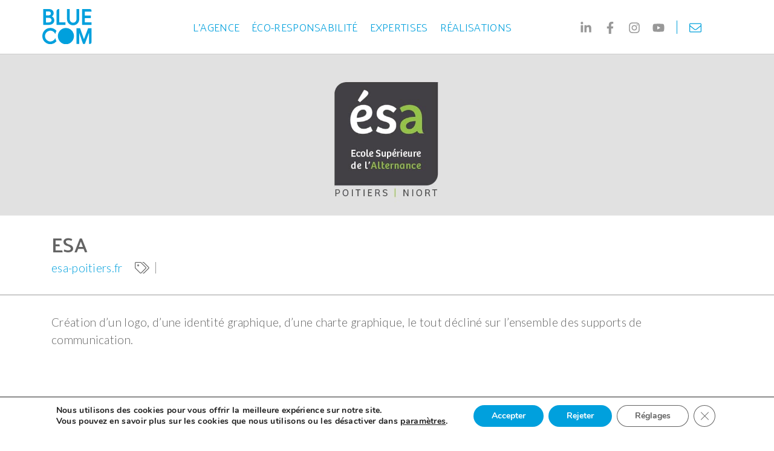

--- FILE ---
content_type: text/html; charset=UTF-8
request_url: https://blue-com.fr/realisations/esa/
body_size: 11237
content:
<!doctype html>
<html lang="fr-FR">
<head><style>img.lazy{min-height:1px}</style><link href="https://blue-com.fr/wp-content/plugins/w3-total-cache/pub/js/lazyload.min.js" as="script">
	<meta charset="UTF-8">
	<meta name="viewport" content="width=device-width, initial-scale=1">
	<link rel="profile" href="https://gmpg.org/xfn/11">
	<script
		src="https://code.jquery.com/jquery-3.6.0.js"
		integrity="sha256-H+K7U5CnXl1h5ywQfKtSj8PCmoN9aaq30gDh27Xc0jk="
		crossorigin="anonymous">
	</script>
	<meta name='robots' content='index, follow, max-image-preview:large, max-snippet:-1, max-video-preview:-1' />
	<style>img:is([sizes="auto" i], [sizes^="auto," i]) { contain-intrinsic-size: 3000px 1500px }</style>
	
	<!-- This site is optimized with the Yoast SEO plugin v25.9 - https://yoast.com/wordpress/plugins/seo/ -->
	<title>ESA - Agence Blue Com</title>
	<link rel="canonical" href="https://blue-com.fr/realisations/esa/" />
	<meta property="og:locale" content="fr_FR" />
	<meta property="og:type" content="article" />
	<meta property="og:title" content="ESA - Agence Blue Com" />
	<meta property="og:url" content="https://blue-com.fr/realisations/esa/" />
	<meta property="og:site_name" content="Agence Blue Com" />
	<meta property="article:publisher" content="https://www.facebook.com/AgenceBlueCom" />
	<meta property="article:modified_time" content="2021-03-25T11:33:52+00:00" />
	<meta property="og:image" content="https://blue-com.fr/wp-content/uploads/2023/02/BC-ImageSiteWeb.jpg" />
	<meta property="og:image:width" content="768" />
	<meta property="og:image:height" content="366" />
	<meta property="og:image:type" content="image/jpeg" />
	<meta name="twitter:card" content="summary_large_image" />
	<script type="application/ld+json" class="yoast-schema-graph">{"@context":"https://schema.org","@graph":[{"@type":"WebPage","@id":"https://blue-com.fr/realisations/esa/","url":"https://blue-com.fr/realisations/esa/","name":"ESA - Agence Blue Com","isPartOf":{"@id":"https://blue-com.fr/#website"},"datePublished":"2021-03-16T08:31:35+00:00","dateModified":"2021-03-25T11:33:52+00:00","breadcrumb":{"@id":"https://blue-com.fr/realisations/esa/#breadcrumb"},"inLanguage":"fr-FR","potentialAction":[{"@type":"ReadAction","target":["https://blue-com.fr/realisations/esa/"]}]},{"@type":"BreadcrumbList","@id":"https://blue-com.fr/realisations/esa/#breadcrumb","itemListElement":[{"@type":"ListItem","position":1,"name":"Accueil","item":"https://blue-com.fr/"},{"@type":"ListItem","position":2,"name":"Projets","item":"https://blue-com.fr/realisations/"},{"@type":"ListItem","position":3,"name":"ESA"}]},{"@type":"WebSite","@id":"https://blue-com.fr/#website","url":"https://blue-com.fr/","name":"Agence Blue Com","description":"Conseil en Communication Poitiers","publisher":{"@id":"https://blue-com.fr/#organization"},"potentialAction":[{"@type":"SearchAction","target":{"@type":"EntryPoint","urlTemplate":"https://blue-com.fr/?s={search_term_string}"},"query-input":{"@type":"PropertyValueSpecification","valueRequired":true,"valueName":"search_term_string"}}],"inLanguage":"fr-FR"},{"@type":"Organization","@id":"https://blue-com.fr/#organization","name":"Agence Blue Com","url":"https://blue-com.fr/","logo":{"@type":"ImageObject","inLanguage":"fr-FR","@id":"https://blue-com.fr/#/schema/logo/image/","url":"https://blue-com.fr/wp-content/uploads/2021/03/diapo_2.jpg","contentUrl":"https://blue-com.fr/wp-content/uploads/2021/03/diapo_2.jpg","width":1680,"height":800,"caption":"Agence Blue Com"},"image":{"@id":"https://blue-com.fr/#/schema/logo/image/"},"sameAs":["https://www.facebook.com/AgenceBlueCom","https://www.instagram.com/agence_blue_com/","https://www.linkedin.com/company/agence-blue-com/","https://www.youtube.com/channel/UCkjTezoVYaz8dzJ-SILxZpw"]}]}</script>
	<!-- / Yoast SEO plugin. -->


<link rel='dns-prefetch' href='//cdnjs.cloudflare.com' />
<link rel='dns-prefetch' href='//stackpath.bootstrapcdn.com' />
<link rel='dns-prefetch' href='//unpkg.com' />
<link rel="alternate" type="application/rss+xml" title="Agence Blue Com &raquo; Flux" href="https://blue-com.fr/feed/" />
<link rel="alternate" type="application/rss+xml" title="Agence Blue Com &raquo; Flux des commentaires" href="https://blue-com.fr/comments/feed/" />
<script>
window._wpemojiSettings = {"baseUrl":"https:\/\/s.w.org\/images\/core\/emoji\/16.0.1\/72x72\/","ext":".png","svgUrl":"https:\/\/s.w.org\/images\/core\/emoji\/16.0.1\/svg\/","svgExt":".svg","source":{"concatemoji":"https:\/\/blue-com.fr\/wp-includes\/js\/wp-emoji-release.min.js?ver=6.8.2"}};
/*! This file is auto-generated */
!function(s,n){var o,i,e;function c(e){try{var t={supportTests:e,timestamp:(new Date).valueOf()};sessionStorage.setItem(o,JSON.stringify(t))}catch(e){}}function p(e,t,n){e.clearRect(0,0,e.canvas.width,e.canvas.height),e.fillText(t,0,0);var t=new Uint32Array(e.getImageData(0,0,e.canvas.width,e.canvas.height).data),a=(e.clearRect(0,0,e.canvas.width,e.canvas.height),e.fillText(n,0,0),new Uint32Array(e.getImageData(0,0,e.canvas.width,e.canvas.height).data));return t.every(function(e,t){return e===a[t]})}function u(e,t){e.clearRect(0,0,e.canvas.width,e.canvas.height),e.fillText(t,0,0);for(var n=e.getImageData(16,16,1,1),a=0;a<n.data.length;a++)if(0!==n.data[a])return!1;return!0}function f(e,t,n,a){switch(t){case"flag":return n(e,"\ud83c\udff3\ufe0f\u200d\u26a7\ufe0f","\ud83c\udff3\ufe0f\u200b\u26a7\ufe0f")?!1:!n(e,"\ud83c\udde8\ud83c\uddf6","\ud83c\udde8\u200b\ud83c\uddf6")&&!n(e,"\ud83c\udff4\udb40\udc67\udb40\udc62\udb40\udc65\udb40\udc6e\udb40\udc67\udb40\udc7f","\ud83c\udff4\u200b\udb40\udc67\u200b\udb40\udc62\u200b\udb40\udc65\u200b\udb40\udc6e\u200b\udb40\udc67\u200b\udb40\udc7f");case"emoji":return!a(e,"\ud83e\udedf")}return!1}function g(e,t,n,a){var r="undefined"!=typeof WorkerGlobalScope&&self instanceof WorkerGlobalScope?new OffscreenCanvas(300,150):s.createElement("canvas"),o=r.getContext("2d",{willReadFrequently:!0}),i=(o.textBaseline="top",o.font="600 32px Arial",{});return e.forEach(function(e){i[e]=t(o,e,n,a)}),i}function t(e){var t=s.createElement("script");t.src=e,t.defer=!0,s.head.appendChild(t)}"undefined"!=typeof Promise&&(o="wpEmojiSettingsSupports",i=["flag","emoji"],n.supports={everything:!0,everythingExceptFlag:!0},e=new Promise(function(e){s.addEventListener("DOMContentLoaded",e,{once:!0})}),new Promise(function(t){var n=function(){try{var e=JSON.parse(sessionStorage.getItem(o));if("object"==typeof e&&"number"==typeof e.timestamp&&(new Date).valueOf()<e.timestamp+604800&&"object"==typeof e.supportTests)return e.supportTests}catch(e){}return null}();if(!n){if("undefined"!=typeof Worker&&"undefined"!=typeof OffscreenCanvas&&"undefined"!=typeof URL&&URL.createObjectURL&&"undefined"!=typeof Blob)try{var e="postMessage("+g.toString()+"("+[JSON.stringify(i),f.toString(),p.toString(),u.toString()].join(",")+"));",a=new Blob([e],{type:"text/javascript"}),r=new Worker(URL.createObjectURL(a),{name:"wpTestEmojiSupports"});return void(r.onmessage=function(e){c(n=e.data),r.terminate(),t(n)})}catch(e){}c(n=g(i,f,p,u))}t(n)}).then(function(e){for(var t in e)n.supports[t]=e[t],n.supports.everything=n.supports.everything&&n.supports[t],"flag"!==t&&(n.supports.everythingExceptFlag=n.supports.everythingExceptFlag&&n.supports[t]);n.supports.everythingExceptFlag=n.supports.everythingExceptFlag&&!n.supports.flag,n.DOMReady=!1,n.readyCallback=function(){n.DOMReady=!0}}).then(function(){return e}).then(function(){var e;n.supports.everything||(n.readyCallback(),(e=n.source||{}).concatemoji?t(e.concatemoji):e.wpemoji&&e.twemoji&&(t(e.twemoji),t(e.wpemoji)))}))}((window,document),window._wpemojiSettings);
</script>
<style id='wp-emoji-styles-inline-css'>

	img.wp-smiley, img.emoji {
		display: inline !important;
		border: none !important;
		box-shadow: none !important;
		height: 1em !important;
		width: 1em !important;
		margin: 0 0.07em !important;
		vertical-align: -0.1em !important;
		background: none !important;
		padding: 0 !important;
	}
</style>
<link rel='stylesheet' id='wp-block-library-css' href='https://blue-com.fr/wp-includes/css/dist/block-library/style.min.css?ver=6.8.2' media='all' />
<style id='classic-theme-styles-inline-css'>
/*! This file is auto-generated */
.wp-block-button__link{color:#fff;background-color:#32373c;border-radius:9999px;box-shadow:none;text-decoration:none;padding:calc(.667em + 2px) calc(1.333em + 2px);font-size:1.125em}.wp-block-file__button{background:#32373c;color:#fff;text-decoration:none}
</style>
<style id='global-styles-inline-css'>
:root{--wp--preset--aspect-ratio--square: 1;--wp--preset--aspect-ratio--4-3: 4/3;--wp--preset--aspect-ratio--3-4: 3/4;--wp--preset--aspect-ratio--3-2: 3/2;--wp--preset--aspect-ratio--2-3: 2/3;--wp--preset--aspect-ratio--16-9: 16/9;--wp--preset--aspect-ratio--9-16: 9/16;--wp--preset--color--black: #000000;--wp--preset--color--cyan-bluish-gray: #abb8c3;--wp--preset--color--white: #ffffff;--wp--preset--color--pale-pink: #f78da7;--wp--preset--color--vivid-red: #cf2e2e;--wp--preset--color--luminous-vivid-orange: #ff6900;--wp--preset--color--luminous-vivid-amber: #fcb900;--wp--preset--color--light-green-cyan: #7bdcb5;--wp--preset--color--vivid-green-cyan: #00d084;--wp--preset--color--pale-cyan-blue: #8ed1fc;--wp--preset--color--vivid-cyan-blue: #0693e3;--wp--preset--color--vivid-purple: #9b51e0;--wp--preset--gradient--vivid-cyan-blue-to-vivid-purple: linear-gradient(135deg,rgba(6,147,227,1) 0%,rgb(155,81,224) 100%);--wp--preset--gradient--light-green-cyan-to-vivid-green-cyan: linear-gradient(135deg,rgb(122,220,180) 0%,rgb(0,208,130) 100%);--wp--preset--gradient--luminous-vivid-amber-to-luminous-vivid-orange: linear-gradient(135deg,rgba(252,185,0,1) 0%,rgba(255,105,0,1) 100%);--wp--preset--gradient--luminous-vivid-orange-to-vivid-red: linear-gradient(135deg,rgba(255,105,0,1) 0%,rgb(207,46,46) 100%);--wp--preset--gradient--very-light-gray-to-cyan-bluish-gray: linear-gradient(135deg,rgb(238,238,238) 0%,rgb(169,184,195) 100%);--wp--preset--gradient--cool-to-warm-spectrum: linear-gradient(135deg,rgb(74,234,220) 0%,rgb(151,120,209) 20%,rgb(207,42,186) 40%,rgb(238,44,130) 60%,rgb(251,105,98) 80%,rgb(254,248,76) 100%);--wp--preset--gradient--blush-light-purple: linear-gradient(135deg,rgb(255,206,236) 0%,rgb(152,150,240) 100%);--wp--preset--gradient--blush-bordeaux: linear-gradient(135deg,rgb(254,205,165) 0%,rgb(254,45,45) 50%,rgb(107,0,62) 100%);--wp--preset--gradient--luminous-dusk: linear-gradient(135deg,rgb(255,203,112) 0%,rgb(199,81,192) 50%,rgb(65,88,208) 100%);--wp--preset--gradient--pale-ocean: linear-gradient(135deg,rgb(255,245,203) 0%,rgb(182,227,212) 50%,rgb(51,167,181) 100%);--wp--preset--gradient--electric-grass: linear-gradient(135deg,rgb(202,248,128) 0%,rgb(113,206,126) 100%);--wp--preset--gradient--midnight: linear-gradient(135deg,rgb(2,3,129) 0%,rgb(40,116,252) 100%);--wp--preset--font-size--small: 13px;--wp--preset--font-size--medium: 20px;--wp--preset--font-size--large: 36px;--wp--preset--font-size--x-large: 42px;--wp--preset--spacing--20: 0.44rem;--wp--preset--spacing--30: 0.67rem;--wp--preset--spacing--40: 1rem;--wp--preset--spacing--50: 1.5rem;--wp--preset--spacing--60: 2.25rem;--wp--preset--spacing--70: 3.38rem;--wp--preset--spacing--80: 5.06rem;--wp--preset--shadow--natural: 6px 6px 9px rgba(0, 0, 0, 0.2);--wp--preset--shadow--deep: 12px 12px 50px rgba(0, 0, 0, 0.4);--wp--preset--shadow--sharp: 6px 6px 0px rgba(0, 0, 0, 0.2);--wp--preset--shadow--outlined: 6px 6px 0px -3px rgba(255, 255, 255, 1), 6px 6px rgba(0, 0, 0, 1);--wp--preset--shadow--crisp: 6px 6px 0px rgba(0, 0, 0, 1);}:where(.is-layout-flex){gap: 0.5em;}:where(.is-layout-grid){gap: 0.5em;}body .is-layout-flex{display: flex;}.is-layout-flex{flex-wrap: wrap;align-items: center;}.is-layout-flex > :is(*, div){margin: 0;}body .is-layout-grid{display: grid;}.is-layout-grid > :is(*, div){margin: 0;}:where(.wp-block-columns.is-layout-flex){gap: 2em;}:where(.wp-block-columns.is-layout-grid){gap: 2em;}:where(.wp-block-post-template.is-layout-flex){gap: 1.25em;}:where(.wp-block-post-template.is-layout-grid){gap: 1.25em;}.has-black-color{color: var(--wp--preset--color--black) !important;}.has-cyan-bluish-gray-color{color: var(--wp--preset--color--cyan-bluish-gray) !important;}.has-white-color{color: var(--wp--preset--color--white) !important;}.has-pale-pink-color{color: var(--wp--preset--color--pale-pink) !important;}.has-vivid-red-color{color: var(--wp--preset--color--vivid-red) !important;}.has-luminous-vivid-orange-color{color: var(--wp--preset--color--luminous-vivid-orange) !important;}.has-luminous-vivid-amber-color{color: var(--wp--preset--color--luminous-vivid-amber) !important;}.has-light-green-cyan-color{color: var(--wp--preset--color--light-green-cyan) !important;}.has-vivid-green-cyan-color{color: var(--wp--preset--color--vivid-green-cyan) !important;}.has-pale-cyan-blue-color{color: var(--wp--preset--color--pale-cyan-blue) !important;}.has-vivid-cyan-blue-color{color: var(--wp--preset--color--vivid-cyan-blue) !important;}.has-vivid-purple-color{color: var(--wp--preset--color--vivid-purple) !important;}.has-black-background-color{background-color: var(--wp--preset--color--black) !important;}.has-cyan-bluish-gray-background-color{background-color: var(--wp--preset--color--cyan-bluish-gray) !important;}.has-white-background-color{background-color: var(--wp--preset--color--white) !important;}.has-pale-pink-background-color{background-color: var(--wp--preset--color--pale-pink) !important;}.has-vivid-red-background-color{background-color: var(--wp--preset--color--vivid-red) !important;}.has-luminous-vivid-orange-background-color{background-color: var(--wp--preset--color--luminous-vivid-orange) !important;}.has-luminous-vivid-amber-background-color{background-color: var(--wp--preset--color--luminous-vivid-amber) !important;}.has-light-green-cyan-background-color{background-color: var(--wp--preset--color--light-green-cyan) !important;}.has-vivid-green-cyan-background-color{background-color: var(--wp--preset--color--vivid-green-cyan) !important;}.has-pale-cyan-blue-background-color{background-color: var(--wp--preset--color--pale-cyan-blue) !important;}.has-vivid-cyan-blue-background-color{background-color: var(--wp--preset--color--vivid-cyan-blue) !important;}.has-vivid-purple-background-color{background-color: var(--wp--preset--color--vivid-purple) !important;}.has-black-border-color{border-color: var(--wp--preset--color--black) !important;}.has-cyan-bluish-gray-border-color{border-color: var(--wp--preset--color--cyan-bluish-gray) !important;}.has-white-border-color{border-color: var(--wp--preset--color--white) !important;}.has-pale-pink-border-color{border-color: var(--wp--preset--color--pale-pink) !important;}.has-vivid-red-border-color{border-color: var(--wp--preset--color--vivid-red) !important;}.has-luminous-vivid-orange-border-color{border-color: var(--wp--preset--color--luminous-vivid-orange) !important;}.has-luminous-vivid-amber-border-color{border-color: var(--wp--preset--color--luminous-vivid-amber) !important;}.has-light-green-cyan-border-color{border-color: var(--wp--preset--color--light-green-cyan) !important;}.has-vivid-green-cyan-border-color{border-color: var(--wp--preset--color--vivid-green-cyan) !important;}.has-pale-cyan-blue-border-color{border-color: var(--wp--preset--color--pale-cyan-blue) !important;}.has-vivid-cyan-blue-border-color{border-color: var(--wp--preset--color--vivid-cyan-blue) !important;}.has-vivid-purple-border-color{border-color: var(--wp--preset--color--vivid-purple) !important;}.has-vivid-cyan-blue-to-vivid-purple-gradient-background{background: var(--wp--preset--gradient--vivid-cyan-blue-to-vivid-purple) !important;}.has-light-green-cyan-to-vivid-green-cyan-gradient-background{background: var(--wp--preset--gradient--light-green-cyan-to-vivid-green-cyan) !important;}.has-luminous-vivid-amber-to-luminous-vivid-orange-gradient-background{background: var(--wp--preset--gradient--luminous-vivid-amber-to-luminous-vivid-orange) !important;}.has-luminous-vivid-orange-to-vivid-red-gradient-background{background: var(--wp--preset--gradient--luminous-vivid-orange-to-vivid-red) !important;}.has-very-light-gray-to-cyan-bluish-gray-gradient-background{background: var(--wp--preset--gradient--very-light-gray-to-cyan-bluish-gray) !important;}.has-cool-to-warm-spectrum-gradient-background{background: var(--wp--preset--gradient--cool-to-warm-spectrum) !important;}.has-blush-light-purple-gradient-background{background: var(--wp--preset--gradient--blush-light-purple) !important;}.has-blush-bordeaux-gradient-background{background: var(--wp--preset--gradient--blush-bordeaux) !important;}.has-luminous-dusk-gradient-background{background: var(--wp--preset--gradient--luminous-dusk) !important;}.has-pale-ocean-gradient-background{background: var(--wp--preset--gradient--pale-ocean) !important;}.has-electric-grass-gradient-background{background: var(--wp--preset--gradient--electric-grass) !important;}.has-midnight-gradient-background{background: var(--wp--preset--gradient--midnight) !important;}.has-small-font-size{font-size: var(--wp--preset--font-size--small) !important;}.has-medium-font-size{font-size: var(--wp--preset--font-size--medium) !important;}.has-large-font-size{font-size: var(--wp--preset--font-size--large) !important;}.has-x-large-font-size{font-size: var(--wp--preset--font-size--x-large) !important;}
:where(.wp-block-post-template.is-layout-flex){gap: 1.25em;}:where(.wp-block-post-template.is-layout-grid){gap: 1.25em;}
:where(.wp-block-columns.is-layout-flex){gap: 2em;}:where(.wp-block-columns.is-layout-grid){gap: 2em;}
:root :where(.wp-block-pullquote){font-size: 1.5em;line-height: 1.6;}
</style>
<link rel='stylesheet' id='contact-form-7-css' href='https://blue-com.fr/wp-content/plugins/contact-form-7/includes/css/styles.css?ver=6.1.1' media='all' />
<link rel='stylesheet' id='bluecom-style-css' href='https://blue-com.fr/wp-content/themes/bluecom/style.css?ver=1.0.0' media='all' />
<link rel='stylesheet' id='bluecom-fontawesome-css' href='https://blue-com.fr/wp-content/themes/bluecom/assets/fonts/fontawesome/css/all.min.css?ver=6.8.2' media='all' />
<link rel='stylesheet' id='bluecom-flickity-style-css' href='https://unpkg.com/flickity@2/dist/flickity.min.css?ver=6.8.2' media='all' />
<link rel='stylesheet' id='bluecom-lightbox-style-css' href='https://cdnjs.cloudflare.com/ajax/libs/fancybox/3.3.5/jquery.fancybox.css?ver=6.8.2' media='all' />
<link rel='stylesheet' id='bluecom-aos-style-css' href='https://unpkg.com/aos@2.3.1/dist/aos.css?ver=6.8.2' media='all' />
<link rel='stylesheet' id='bluecom-custom-css' href='https://blue-com.fr/wp-content/themes/bluecom/assets/css/custom.css?ver=6.8.2' media='all' />
<link rel='stylesheet' id='bluecom-header-css' href='https://blue-com.fr/wp-content/themes/bluecom/assets/css/header.css?ver=6.8.2' media='all' />
<link rel='stylesheet' id='moove_gdpr_frontend-css' href='https://blue-com.fr/wp-content/plugins/gdpr-cookie-compliance/dist/styles/gdpr-main.css?ver=5.0.6' media='all' />
<style id='moove_gdpr_frontend-inline-css'>
#moove_gdpr_cookie_modal,#moove_gdpr_cookie_info_bar,.gdpr_cookie_settings_shortcode_content{font-family:&#039;Nunito&#039;,sans-serif}#moove_gdpr_save_popup_settings_button{background-color:#373737;color:#fff}#moove_gdpr_save_popup_settings_button:hover{background-color:#000}#moove_gdpr_cookie_info_bar .moove-gdpr-info-bar-container .moove-gdpr-info-bar-content a.mgbutton,#moove_gdpr_cookie_info_bar .moove-gdpr-info-bar-container .moove-gdpr-info-bar-content button.mgbutton{background-color:#00a0dd}#moove_gdpr_cookie_modal .moove-gdpr-modal-content .moove-gdpr-modal-footer-content .moove-gdpr-button-holder a.mgbutton,#moove_gdpr_cookie_modal .moove-gdpr-modal-content .moove-gdpr-modal-footer-content .moove-gdpr-button-holder button.mgbutton,.gdpr_cookie_settings_shortcode_content .gdpr-shr-button.button-green{background-color:#00a0dd;border-color:#00a0dd}#moove_gdpr_cookie_modal .moove-gdpr-modal-content .moove-gdpr-modal-footer-content .moove-gdpr-button-holder a.mgbutton:hover,#moove_gdpr_cookie_modal .moove-gdpr-modal-content .moove-gdpr-modal-footer-content .moove-gdpr-button-holder button.mgbutton:hover,.gdpr_cookie_settings_shortcode_content .gdpr-shr-button.button-green:hover{background-color:#fff;color:#00a0dd}#moove_gdpr_cookie_modal .moove-gdpr-modal-content .moove-gdpr-modal-close i,#moove_gdpr_cookie_modal .moove-gdpr-modal-content .moove-gdpr-modal-close span.gdpr-icon{background-color:#00a0dd;border:1px solid #00a0dd}#moove_gdpr_cookie_info_bar span.change-settings-button.focus-g,#moove_gdpr_cookie_info_bar span.change-settings-button:focus,#moove_gdpr_cookie_info_bar button.change-settings-button.focus-g,#moove_gdpr_cookie_info_bar button.change-settings-button:focus{-webkit-box-shadow:0 0 1px 3px #00a0dd;-moz-box-shadow:0 0 1px 3px #00a0dd;box-shadow:0 0 1px 3px #00a0dd}#moove_gdpr_cookie_modal .moove-gdpr-modal-content .moove-gdpr-modal-close i:hover,#moove_gdpr_cookie_modal .moove-gdpr-modal-content .moove-gdpr-modal-close span.gdpr-icon:hover,#moove_gdpr_cookie_info_bar span[data-href]>u.change-settings-button{color:#00a0dd}#moove_gdpr_cookie_modal .moove-gdpr-modal-content .moove-gdpr-modal-left-content #moove-gdpr-menu li.menu-item-selected a span.gdpr-icon,#moove_gdpr_cookie_modal .moove-gdpr-modal-content .moove-gdpr-modal-left-content #moove-gdpr-menu li.menu-item-selected button span.gdpr-icon{color:inherit}#moove_gdpr_cookie_modal .moove-gdpr-modal-content .moove-gdpr-modal-left-content #moove-gdpr-menu li a span.gdpr-icon,#moove_gdpr_cookie_modal .moove-gdpr-modal-content .moove-gdpr-modal-left-content #moove-gdpr-menu li button span.gdpr-icon{color:inherit}#moove_gdpr_cookie_modal .gdpr-acc-link{line-height:0;font-size:0;color:transparent;position:absolute}#moove_gdpr_cookie_modal .moove-gdpr-modal-content .moove-gdpr-modal-close:hover i,#moove_gdpr_cookie_modal .moove-gdpr-modal-content .moove-gdpr-modal-left-content #moove-gdpr-menu li a,#moove_gdpr_cookie_modal .moove-gdpr-modal-content .moove-gdpr-modal-left-content #moove-gdpr-menu li button,#moove_gdpr_cookie_modal .moove-gdpr-modal-content .moove-gdpr-modal-left-content #moove-gdpr-menu li button i,#moove_gdpr_cookie_modal .moove-gdpr-modal-content .moove-gdpr-modal-left-content #moove-gdpr-menu li a i,#moove_gdpr_cookie_modal .moove-gdpr-modal-content .moove-gdpr-tab-main .moove-gdpr-tab-main-content a:hover,#moove_gdpr_cookie_info_bar.moove-gdpr-dark-scheme .moove-gdpr-info-bar-container .moove-gdpr-info-bar-content a.mgbutton:hover,#moove_gdpr_cookie_info_bar.moove-gdpr-dark-scheme .moove-gdpr-info-bar-container .moove-gdpr-info-bar-content button.mgbutton:hover,#moove_gdpr_cookie_info_bar.moove-gdpr-dark-scheme .moove-gdpr-info-bar-container .moove-gdpr-info-bar-content a:hover,#moove_gdpr_cookie_info_bar.moove-gdpr-dark-scheme .moove-gdpr-info-bar-container .moove-gdpr-info-bar-content button:hover,#moove_gdpr_cookie_info_bar.moove-gdpr-dark-scheme .moove-gdpr-info-bar-container .moove-gdpr-info-bar-content span.change-settings-button:hover,#moove_gdpr_cookie_info_bar.moove-gdpr-dark-scheme .moove-gdpr-info-bar-container .moove-gdpr-info-bar-content button.change-settings-button:hover,#moove_gdpr_cookie_info_bar.moove-gdpr-dark-scheme .moove-gdpr-info-bar-container .moove-gdpr-info-bar-content u.change-settings-button:hover,#moove_gdpr_cookie_info_bar span[data-href]>u.change-settings-button,#moove_gdpr_cookie_info_bar.moove-gdpr-dark-scheme .moove-gdpr-info-bar-container .moove-gdpr-info-bar-content a.mgbutton.focus-g,#moove_gdpr_cookie_info_bar.moove-gdpr-dark-scheme .moove-gdpr-info-bar-container .moove-gdpr-info-bar-content button.mgbutton.focus-g,#moove_gdpr_cookie_info_bar.moove-gdpr-dark-scheme .moove-gdpr-info-bar-container .moove-gdpr-info-bar-content a.focus-g,#moove_gdpr_cookie_info_bar.moove-gdpr-dark-scheme .moove-gdpr-info-bar-container .moove-gdpr-info-bar-content button.focus-g,#moove_gdpr_cookie_info_bar.moove-gdpr-dark-scheme .moove-gdpr-info-bar-container .moove-gdpr-info-bar-content a.mgbutton:focus,#moove_gdpr_cookie_info_bar.moove-gdpr-dark-scheme .moove-gdpr-info-bar-container .moove-gdpr-info-bar-content button.mgbutton:focus,#moove_gdpr_cookie_info_bar.moove-gdpr-dark-scheme .moove-gdpr-info-bar-container .moove-gdpr-info-bar-content a:focus,#moove_gdpr_cookie_info_bar.moove-gdpr-dark-scheme .moove-gdpr-info-bar-container .moove-gdpr-info-bar-content button:focus,#moove_gdpr_cookie_info_bar.moove-gdpr-dark-scheme .moove-gdpr-info-bar-container .moove-gdpr-info-bar-content span.change-settings-button.focus-g,span.change-settings-button:focus,button.change-settings-button.focus-g,button.change-settings-button:focus,#moove_gdpr_cookie_info_bar.moove-gdpr-dark-scheme .moove-gdpr-info-bar-container .moove-gdpr-info-bar-content u.change-settings-button.focus-g,#moove_gdpr_cookie_info_bar.moove-gdpr-dark-scheme .moove-gdpr-info-bar-container .moove-gdpr-info-bar-content u.change-settings-button:focus{color:#00a0dd}#moove_gdpr_cookie_modal .moove-gdpr-branding.focus-g span,#moove_gdpr_cookie_modal .moove-gdpr-modal-content .moove-gdpr-tab-main a.focus-g{color:#00a0dd}#moove_gdpr_cookie_modal.gdpr_lightbox-hide{display:none}
</style>
<script src="https://blue-com.fr/wp-includes/js/jquery/jquery.min.js?ver=3.7.1" id="jquery-core-js"></script>
<script src="https://blue-com.fr/wp-includes/js/jquery/jquery-migrate.min.js?ver=3.4.1" id="jquery-migrate-js"></script>
<link rel="https://api.w.org/" href="https://blue-com.fr/wp-json/" /><link rel="alternate" title="JSON" type="application/json" href="https://blue-com.fr/wp-json/wp/v2/projets/150" /><link rel="EditURI" type="application/rsd+xml" title="RSD" href="https://blue-com.fr/xmlrpc.php?rsd" />
<meta name="generator" content="WordPress 6.8.2" />
<link rel='shortlink' href='https://blue-com.fr/?p=150' />
<link rel="alternate" title="oEmbed (JSON)" type="application/json+oembed" href="https://blue-com.fr/wp-json/oembed/1.0/embed?url=https%3A%2F%2Fblue-com.fr%2Frealisations%2Fesa%2F" />
<link rel="alternate" title="oEmbed (XML)" type="text/xml+oembed" href="https://blue-com.fr/wp-json/oembed/1.0/embed?url=https%3A%2F%2Fblue-com.fr%2Frealisations%2Fesa%2F&#038;format=xml" />
<link rel="icon" href="https://blue-com.fr/wp-content/uploads/2021/03/favicon-dot.png" sizes="32x32" />
<link rel="icon" href="https://blue-com.fr/wp-content/uploads/2021/03/favicon-dot.png" sizes="192x192" />
<link rel="apple-touch-icon" href="https://blue-com.fr/wp-content/uploads/2021/03/favicon-dot.png" />
<meta name="msapplication-TileImage" content="https://blue-com.fr/wp-content/uploads/2021/03/favicon-dot.png" />
		<style id="wp-custom-css">
			#moove_gdpr_cookie_modal .moove-gdpr-modal-content .moove-gdpr-modal-footer-content .moove-gdpr-button-holder a.mgbutton, #moove_gdpr_cookie_modal .moove-gdpr-modal-content .moove-gdpr-modal-footer-content .moove-gdpr-button-holder button.mgbutton {
    cursor: pointer !important;
}
#moove_gdpr_cookie_info_bar .moove-gdpr-info-bar-container .moove-gdpr-info-bar-content a.mgbutton.change-settings-button, #moove_gdpr_cookie_info_bar .moove-gdpr-info-bar-container .moove-gdpr-info-bar-content button.mgbutton.change-settings-button {
    cursor: pointer !important;
}
#moove_gdpr_cookie_info_bar .moove-gdpr-info-bar-container .moove-gdpr-info-bar-content a.mgbutton, #moove_gdpr_cookie_info_bar .moove-gdpr-info-bar-container .moove-gdpr-info-bar-content button.mgbutton {
    cursor: pointer !important;
}		</style>
			<script src="https://unpkg.com/aos@2.3.1/dist/aos.js"></script>
</head>

<body class="wp-singular projets-template-default single single-projets postid-150 wp-custom-logo wp-theme-bluecom">
<nav id="primary-navigation">
    <div class="nav-container">
        <div class="nav-item logo-wrapper">
            <div class="site-branding">
                <a href="https://blue-com.fr/" class="custom-logo-link" rel="home"><img width="82" height="57" src="data:image/svg+xml,%3Csvg%20xmlns='http://www.w3.org/2000/svg'%20viewBox='0%200%2082%2057'%3E%3C/svg%3E" data-src="https://blue-com.fr/wp-content/uploads/2023/01/logo-blue-com-2023.svg" class="custom-logo lazy" alt="Agence Blue Com" decoding="async" /></a>                <a href="https://blue-com.fr"><img class="second-logo lazy" src="data:image/svg+xml,%3Csvg%20xmlns='http://www.w3.org/2000/svg'%20viewBox='0%200%201%201'%3E%3C/svg%3E" data-src="https://blue-com.fr/wp-content/themes/bluecom/assets/img/planete.svg" alt=""></a>
            </div><!-- .site-branding -->
        </div>
        <div class="nav-item desktop-menu-container"><ul id="desktop-menu" class="menu"><li id="menu-item-64" class="menu-item menu-item-type-post_type menu-item-object-page menu-item-64"><a href="https://blue-com.fr/agence-conseil-communication/">L’agence</a></li>
<li id="menu-item-399" class="menu-item menu-item-type-post_type menu-item-object-page menu-item-399"><a href="https://blue-com.fr/agence-eco-responsable/">Éco-responsabilité</a></li>
<li id="menu-item-63" class="menu-item menu-item-type-post_type menu-item-object-page menu-item-63"><a href="https://blue-com.fr/expertises-en-communication/">Expertises</a></li>
<li id="menu-item-108" class="menu-item menu-item-type-post_type_archive menu-item-object-projets menu-item-108"><a href="https://blue-com.fr/realisations/">Réalisations</a></li>
</ul></div>        <div class="nav-item social-links">
            <div id="social-links-header" class="">
                                    <a href="https://www.linkedin.com/company/agence-blue-com/" target="_blank"><img class="lazy" src="data:image/svg+xml,%3Csvg%20xmlns='http://www.w3.org/2000/svg'%20viewBox='0%200%201%201'%3E%3C/svg%3E" data-src="https://blue-com.fr/wp-content/uploads/2021/03/linkedin-in-brands.svg" alt=""></a>
                                    <a href="https://www.facebook.com/AgenceBlueCom/" target="_blank"><img class="lazy" src="data:image/svg+xml,%3Csvg%20xmlns='http://www.w3.org/2000/svg'%20viewBox='0%200%201%201'%3E%3C/svg%3E" data-src="https://blue-com.fr/wp-content/uploads/2021/03/facebook-f-brands.svg" alt=""></a>
                                    <a href="https://www.instagram.com/agence_blue_com/" target="_blank"><img class="lazy" src="data:image/svg+xml,%3Csvg%20xmlns='http://www.w3.org/2000/svg'%20viewBox='0%200%201%201'%3E%3C/svg%3E" data-src="https://blue-com.fr/wp-content/uploads/2021/03/instagram-brands.svg" alt=""></a>
                                    <a href="https://www.youtube.com/channel/UCkjTezoVYaz8dzJ-SILxZpw" target="_blank"><img class="lazy" src="data:image/svg+xml,%3Csvg%20xmlns='http://www.w3.org/2000/svg'%20viewBox='0%200%201%201'%3E%3C/svg%3E" data-src="https://blue-com.fr/wp-content/uploads/2021/03/youtube-brands.svg" alt=""></a>
                                <a class="contact-header" href="https://blue-com.fr/contactez-nous"><img class="lazy" src="data:image/svg+xml,%3Csvg%20xmlns='http://www.w3.org/2000/svg'%20viewBox='0%200%201%201'%3E%3C/svg%3E" data-src="https://blue-com.fr/wp-content/themes/bluecom/assets/img/envelope-light.svg" alt="Nous contacter"></a>
            </div>
        </div>
        <div class="toggle-wrapper">
            <a id="toggleMenu">
                <span class="line line-1"></span>
                <span class="line line-2"></span>
                <span class="line line-3"></span>
            </a>
        </div>
    </div>
</nav>
<div id="mobile-menu-wrapper">
    <div class="mobile-menu-container"><ul id="mobile-menu" class="menu"><li id="menu-item-553" class="menu-item menu-item-type-post_type menu-item-object-page menu-item-home menu-item-553"><a href="https://blue-com.fr/">Accueil</a></li>
<li id="menu-item-555" class="menu-item menu-item-type-post_type menu-item-object-page menu-item-555"><a href="https://blue-com.fr/agence-conseil-communication/">L&rsquo;agence</a></li>
<li id="menu-item-556" class="menu-item menu-item-type-post_type menu-item-object-page menu-item-556"><a href="https://blue-com.fr/agence-eco-responsable/">Éco-responsabilité</a></li>
<li id="menu-item-558" class="menu-item menu-item-type-post_type menu-item-object-page menu-item-558"><a href="https://blue-com.fr/expertises-en-communication/">Expertises</a></li>
<li id="menu-item-559" class="menu-item menu-item-type-post_type_archive menu-item-object-projets menu-item-559"><a href="https://blue-com.fr/realisations/">Réalisations</a></li>
<li id="menu-item-557" class="menu-item menu-item-type-post_type menu-item-object-page menu-item-557"><a href="https://blue-com.fr/contactez-nous/">Contact</a></li>
</ul></div></div><section id="project-header">
	<img class="lazy" src="data:image/svg+xml,%3Csvg%20xmlns='http://www.w3.org/2000/svg'%20viewBox='0%200%201920%20400'%3E%3C/svg%3E" data-src="https://blue-com.fr/wp-content/uploads/2021/03/banniere_esa.jpg" alt="">
</section>
<main class="project-single">
			<section class="project-title">
			<div class="container">
				<div class="row">
					<div class="col">
						<h1 class="entry-title">ESA</h1>
						<div class="project-metas">
														<a href="http://www.esa-poitiers.fr" target="_blank">esa-poitiers.fr</a>
														<div class="tags"><i class="fal fa-tags"></i>
															</div>
						</div>
					</div>
				</div>
			</div>
		</section>
		<section>
			<div class="container">
				<div class="row">
					<div class="col-12">
						<div class="project-desc"><p>Création d’un logo, d’une identité graphique, d’une charte graphique, le tout décliné sur l&rsquo;ensemble des supports de communication.</p>
</div>

		<div class="container-galerie">
							<div class="item">
					<a href="https://blue-com.fr/wp-content/uploads/2021/03/esa_photo.jpg?auto=compress&cs=tinysrgb&dpr=2&h=250&w=250" data-fancybox="gallery"><img class="lazy" src="data:image/svg+xml,%3Csvg%20xmlns='http://www.w3.org/2000/svg'%20viewBox='0%200%201%201'%3E%3C/svg%3E" data-src="https://blue-com.fr/wp-content/uploads/2021/03/esa_photo.jpg?auto=compress&cs=tinysrgb&dpr=2&h=250&w=250">
						<div class="overlay">ESA</div>
					</a>
					<div class="plus-btn"><i class="fal fa-plus"></i></div>
				</div>
							<div class="item">
					<a href="https://blue-com.fr/wp-content/uploads/2021/03/esa_photo_3.jpg?auto=compress&cs=tinysrgb&dpr=2&h=250&w=250" data-fancybox="gallery"><img class="lazy" src="data:image/svg+xml,%3Csvg%20xmlns='http://www.w3.org/2000/svg'%20viewBox='0%200%201%201'%3E%3C/svg%3E" data-src="https://blue-com.fr/wp-content/uploads/2021/03/esa_photo_3.jpg?auto=compress&cs=tinysrgb&dpr=2&h=250&w=250">
						<div class="overlay">ESA</div>
					</a>
					<div class="plus-btn"><i class="fal fa-plus"></i></div>
				</div>
							<div class="item">
					<a href="https://blue-com.fr/wp-content/uploads/2021/03/download.jpg?auto=compress&cs=tinysrgb&dpr=2&h=250&w=250" data-fancybox="gallery"><img class="lazy" src="data:image/svg+xml,%3Csvg%20xmlns='http://www.w3.org/2000/svg'%20viewBox='0%200%201%201'%3E%3C/svg%3E" data-src="https://blue-com.fr/wp-content/uploads/2021/03/download.jpg?auto=compress&cs=tinysrgb&dpr=2&h=250&w=250">
						<div class="overlay">ESA</div>
					</a>
					<div class="plus-btn"><i class="fal fa-plus"></i></div>
				</div>
							<div class="item">
					<a href="https://blue-com.fr/wp-content/uploads/2021/03/esa_photo_2.jpg?auto=compress&cs=tinysrgb&dpr=2&h=250&w=250" data-fancybox="gallery"><img class="lazy" src="data:image/svg+xml,%3Csvg%20xmlns='http://www.w3.org/2000/svg'%20viewBox='0%200%201%201'%3E%3C/svg%3E" data-src="https://blue-com.fr/wp-content/uploads/2021/03/esa_photo_2.jpg?auto=compress&cs=tinysrgb&dpr=2&h=250&w=250">
						<div class="overlay">ESA</div>
					</a>
					<div class="plus-btn"><i class="fal fa-plus"></i></div>
				</div>
					</div>
							<div class="posts-navigation">
							<div class="prev-btn"><a href="https://blue-com.fr/realisations/credit-agricole-touraine-poitou/" rel="prev"><span>Précédent</span><br><span class="other-project">Crédit Agricole Touraine Poitou</span></a></div>
							<div class="next-btn"><a href="https://blue-com.fr/realisations/ferme-saint-sylvain/" rel="next"><span>Suivant</span><br><span class="other-project">Ferme Saint Sylvain</span></a></div>
						</div>
					</div>
				</div>
			</div>
		</main><!-- #main -->
<div id="top-footer">
	<div class="container">
		<div class="row">
			<div class="col infos-wrapper">
				<div class="site-branding-footer">
					<a href="https://blue-com.fr/" class="custom-logo-link" rel="home"><img width="82" height="57" src="data:image/svg+xml,%3Csvg%20xmlns='http://www.w3.org/2000/svg'%20viewBox='0%200%2082%2057'%3E%3C/svg%3E" data-src="https://blue-com.fr/wp-content/uploads/2023/01/logo-blue-com-2023.svg" class="custom-logo lazy" alt="Agence Blue Com" decoding="async" /></a></div><!-- .site-branding -->
				<div class="adresse">
					<img class="lazy" src="data:image/svg+xml,%3Csvg%20xmlns='http://www.w3.org/2000/svg'%20viewBox='0%200%201%201'%3E%3C/svg%3E" data-src="https://blue-com.fr/wp-content/themes/bluecom/assets/img/contact-marker.svg" alt="Nous contacter"><p>28 Rue Carnot &#8211; <strong>86000 Poitiers</strong></p>
				</div>
				<div class="telephone">
					<img class="lazy" src="data:image/svg+xml,%3Csvg%20xmlns='http://www.w3.org/2000/svg'%20viewBox='0%200%201%201'%3E%3C/svg%3E" data-src="https://blue-com.fr/wp-content/themes/bluecom/assets/img/contact-phone.svg" alt="Nous contacter">05 49 52 26 54				</div>
				<div class="contact">
					<img class="lazy" src="data:image/svg+xml,%3Csvg%20xmlns='http://www.w3.org/2000/svg'%20viewBox='0%200%201%201'%3E%3C/svg%3E" data-src="https://blue-com.fr/wp-content/themes/bluecom/assets/img/envelope-light.svg" alt="Nous contacter">
					<a class="btn-base btn-thomas" href="https://blue-com.fr/contactez-nous">
                        <svg>
                            <rect x="0" y="0" fill="none" width="100%" height="100%"/>
                        </svg>
                        Contact
                    </a>
				</div>
				<div id="social-links">
											<a href="https://www.linkedin.com/company/agence-blue-com/" target="_blank"><img class="lazy" src="data:image/svg+xml,%3Csvg%20xmlns='http://www.w3.org/2000/svg'%20viewBox='0%200%201%201'%3E%3C/svg%3E" data-src="https://blue-com.fr/wp-content/uploads/2021/03/linkedin-in-brands.svg" alt=""></a>
											<a href="https://www.facebook.com/AgenceBlueCom/" target="_blank"><img class="lazy" src="data:image/svg+xml,%3Csvg%20xmlns='http://www.w3.org/2000/svg'%20viewBox='0%200%201%201'%3E%3C/svg%3E" data-src="https://blue-com.fr/wp-content/uploads/2021/03/facebook-f-brands.svg" alt=""></a>
											<a href="https://www.instagram.com/agence_blue_com/" target="_blank"><img class="lazy" src="data:image/svg+xml,%3Csvg%20xmlns='http://www.w3.org/2000/svg'%20viewBox='0%200%201%201'%3E%3C/svg%3E" data-src="https://blue-com.fr/wp-content/uploads/2021/03/instagram-brands.svg" alt=""></a>
											<a href="https://www.youtube.com/channel/UCkjTezoVYaz8dzJ-SILxZpw" target="_blank"><img class="lazy" src="data:image/svg+xml,%3Csvg%20xmlns='http://www.w3.org/2000/svg'%20viewBox='0%200%201%201'%3E%3C/svg%3E" data-src="https://blue-com.fr/wp-content/uploads/2021/03/youtube-brands.svg" alt=""></a>
									</div>
			</div>
		</div>
	</div>
</div>
<footer>
	<div class="container">
		<div class="row">
			<div class="col footer">
				<div class="copyright">
					© Blue Com - 2021 - <a href="https://blue-com.fr/mentions-legales" title="">Mentions Légales</a>
				</div>
			</div>
		</div>
	</div>
</footer><!-- #colophon -->

<script type="speculationrules">
{"prefetch":[{"source":"document","where":{"and":[{"href_matches":"\/*"},{"not":{"href_matches":["\/wp-*.php","\/wp-admin\/*","\/wp-content\/uploads\/*","\/wp-content\/*","\/wp-content\/plugins\/*","\/wp-content\/themes\/bluecom\/*","\/*\\?(.+)"]}},{"not":{"selector_matches":"a[rel~=\"nofollow\"]"}},{"not":{"selector_matches":".no-prefetch, .no-prefetch a"}}]},"eagerness":"conservative"}]}
</script>
	<!--copyscapeskip-->
	<aside id="moove_gdpr_cookie_info_bar" class="moove-gdpr-info-bar-hidden moove-gdpr-align-center moove-gdpr-light-scheme gdpr_infobar_postion_bottom" aria-label="Bannière de cookies GDPR" style="display: none;">
	<div class="moove-gdpr-info-bar-container">
		<div class="moove-gdpr-info-bar-content">
		
<div class="moove-gdpr-cookie-notice">
  <p>Nous utilisons des cookies pour vous offrir la meilleure expérience sur notre site.<br />
Vous pouvez en savoir plus sur les cookies que nous utilisons ou les désactiver dans <button  aria-haspopup="true" data-href="#moove_gdpr_cookie_modal" class="change-settings-button">paramètres</button>.</p>
				<button class="moove-gdpr-infobar-close-btn gdpr-content-close-btn" aria-label="Fermer la bannière des cookies GDPR">
					<span class="gdpr-sr-only">Fermer la bannière des cookies GDPR</span>
					<i class="moovegdpr-arrow-close"></i>
				</button>
			</div>
<!--  .moove-gdpr-cookie-notice -->
		
<div class="moove-gdpr-button-holder">
			<button class="mgbutton moove-gdpr-infobar-allow-all gdpr-fbo-0" aria-label="Accepter" >Accepter</button>
						<button class="mgbutton moove-gdpr-infobar-reject-btn gdpr-fbo-1 "  aria-label="Rejeter">Rejeter</button>
							<button class="mgbutton moove-gdpr-infobar-settings-btn change-settings-button gdpr-fbo-2" aria-haspopup="true" data-href="#moove_gdpr_cookie_modal"  aria-label="Réglages">Réglages</button>
							<button class="moove-gdpr-infobar-close-btn gdpr-fbo-3" aria-label="Fermer la bannière des cookies GDPR" >
					<span class="gdpr-sr-only">Fermer la bannière des cookies GDPR</span>
					<i class="moovegdpr-arrow-close"></i>
				</button>
			</div>
<!--  .button-container -->
		</div>
		<!-- moove-gdpr-info-bar-content -->
	</div>
	<!-- moove-gdpr-info-bar-container -->
	</aside>
	<!-- #moove_gdpr_cookie_info_bar -->
	<!--/copyscapeskip-->
<script src="https://blue-com.fr/wp-includes/js/dist/hooks.min.js?ver=4d63a3d491d11ffd8ac6" id="wp-hooks-js"></script>
<script src="https://blue-com.fr/wp-includes/js/dist/i18n.min.js?ver=5e580eb46a90c2b997e6" id="wp-i18n-js"></script>
<script id="wp-i18n-js-after">
wp.i18n.setLocaleData( { 'text direction\u0004ltr': [ 'ltr' ] } );
</script>
<script src="https://blue-com.fr/wp-content/plugins/contact-form-7/includes/swv/js/index.js?ver=6.1.1" id="swv-js"></script>
<script id="contact-form-7-js-translations">
( function( domain, translations ) {
	var localeData = translations.locale_data[ domain ] || translations.locale_data.messages;
	localeData[""].domain = domain;
	wp.i18n.setLocaleData( localeData, domain );
} )( "contact-form-7", {"translation-revision-date":"2025-02-06 12:02:14+0000","generator":"GlotPress\/4.0.1","domain":"messages","locale_data":{"messages":{"":{"domain":"messages","plural-forms":"nplurals=2; plural=n > 1;","lang":"fr"},"This contact form is placed in the wrong place.":["Ce formulaire de contact est plac\u00e9 dans un mauvais endroit."],"Error:":["Erreur\u00a0:"]}},"comment":{"reference":"includes\/js\/index.js"}} );
</script>
<script id="contact-form-7-js-before">
var wpcf7 = {
    "api": {
        "root": "https:\/\/blue-com.fr\/wp-json\/",
        "namespace": "contact-form-7\/v1"
    },
    "cached": 1
};
</script>
<script src="https://blue-com.fr/wp-content/plugins/contact-form-7/includes/js/index.js?ver=6.1.1" id="contact-form-7-js"></script>
<script src="https://cdnjs.cloudflare.com/ajax/libs/fancybox/3.3.5/jquery.fancybox.js?ver=20151215" id="bluecom-lightbox-js"></script>
<script src="https://cdnjs.cloudflare.com/ajax/libs/popper.js/1.14.7/umd/popper.min.js?ver=20151215" id="bluecom-popper-js"></script>
<script src="https://stackpath.bootstrapcdn.com/bootstrap/4.3.1/js/bootstrap.min.js?ver=20151215" id="bluecom-bootstrap-js"></script>
<script src="https://unpkg.com/flickity@2/dist/flickity.pkgd.min.js?ver=20210707" id="bluecom-flickity-js-js"></script>
<script src="https://blue-com.fr/wp-content/themes/bluecom/assets/js/main-2023.js?updated=202301040955&amp;ver=20151215" id="bluecom-main-js-js"></script>
<script src="https://blue-com.fr/wp-content/themes/bluecom/js/navigation.js?ver=1.0.0" id="bluecom-navigation-js"></script>
<script src="https://www.google.com/recaptcha/api.js?render=6LfmkrIqAAAAAAgjxXHF0jEh2W752p438vcmEuO9&amp;ver=3.0" id="google-recaptcha-js"></script>
<script src="https://blue-com.fr/wp-includes/js/dist/vendor/wp-polyfill.min.js?ver=3.15.0" id="wp-polyfill-js"></script>
<script id="wpcf7-recaptcha-js-before">
var wpcf7_recaptcha = {
    "sitekey": "6LfmkrIqAAAAAAgjxXHF0jEh2W752p438vcmEuO9",
    "actions": {
        "homepage": "homepage",
        "contactform": "contactform"
    }
};
</script>
<script src="https://blue-com.fr/wp-content/plugins/contact-form-7/modules/recaptcha/index.js?ver=6.1.1" id="wpcf7-recaptcha-js"></script>
<script id="moove_gdpr_frontend-js-extra">
var moove_frontend_gdpr_scripts = {"ajaxurl":"https:\/\/blue-com.fr\/wp-admin\/admin-ajax.php","post_id":"150","plugin_dir":"https:\/\/blue-com.fr\/wp-content\/plugins\/gdpr-cookie-compliance","show_icons":"all","is_page":"","ajax_cookie_removal":"false","strict_init":"2","enabled_default":{"strict":1,"third_party":0,"advanced":0,"performance":0,"preference":0},"geo_location":"false","force_reload":"false","is_single":"1","hide_save_btn":"false","current_user":"0","cookie_expiration":"365","script_delay":"2000","close_btn_action":"1","close_btn_rdr":"","scripts_defined":"{\"cache\":true,\"header\":\"\",\"body\":\"\",\"footer\":\"\",\"thirdparty\":{\"header\":\"\",\"body\":\"\",\"footer\":\"\"},\"strict\":{\"header\":\"\",\"body\":\"\",\"footer\":\"\"},\"advanced\":{\"header\":\"\",\"body\":\"\",\"footer\":\"\"}}","gdpr_scor":"true","wp_lang":"","wp_consent_api":"false","gdpr_nonce":"3e17f7a053"};
</script>
<script src="https://blue-com.fr/wp-content/plugins/gdpr-cookie-compliance/dist/scripts/main.js?ver=5.0.6" id="moove_gdpr_frontend-js"></script>
<script id="moove_gdpr_frontend-js-after">
var gdpr_consent__strict = "false"
var gdpr_consent__thirdparty = "false"
var gdpr_consent__advanced = "false"
var gdpr_consent__performance = "false"
var gdpr_consent__preference = "false"
var gdpr_consent__cookies = ""
</script>

    
	<!--copyscapeskip-->
	<!-- V1 -->
	<dialog id="moove_gdpr_cookie_modal" class="gdpr_lightbox-hide" aria-modal="true" aria-label="Écran des réglages GDPR">
	<div class="moove-gdpr-modal-content moove-clearfix logo-position-left moove_gdpr_modal_theme_v1">
		    
		<button class="moove-gdpr-modal-close" autofocus aria-label="Fermer les réglages des cookies GDPR">
			<span class="gdpr-sr-only">Fermer les réglages des cookies GDPR</span>
			<span class="gdpr-icon moovegdpr-arrow-close"></span>
		</button>
				<div class="moove-gdpr-modal-left-content">
		
<div class="moove-gdpr-company-logo-holder">
	<img src="data:image/svg+xml,%3Csvg%20xmlns='http://www.w3.org/2000/svg'%20viewBox='0%200%20300%20300'%3E%3C/svg%3E" data-src="https://blue-com.fr/wp-content/uploads/2021/03/logo-blue-com.svg" alt=""   width="300"  height="300"  class="img-responsive lazy" />
</div>
<!--  .moove-gdpr-company-logo-holder -->
		<ul id="moove-gdpr-menu">
			
<li class="menu-item-on menu-item-privacy_overview menu-item-selected">
	<button data-href="#privacy_overview" class="moove-gdpr-tab-nav" aria-label="Résumé de la politique de confidentialité">
	<span class="gdpr-nav-tab-title">Résumé de la politique de confidentialité</span>
	</button>
</li>

	<li class="menu-item-strict-necessary-cookies menu-item-off">
	<button data-href="#strict-necessary-cookies" class="moove-gdpr-tab-nav" aria-label="Cookies strictement nécessaires">
		<span class="gdpr-nav-tab-title">Cookies strictement nécessaires</span>
	</button>
	</li>





		</ul>
		
<div class="moove-gdpr-branding-cnt">
			<a href="https://wordpress.org/plugins/gdpr-cookie-compliance/" rel="noopener noreferrer" target="_blank" class='moove-gdpr-branding'>Powered by&nbsp; <span>GDPR Cookie Compliance</span></a>
		</div>
<!--  .moove-gdpr-branding -->
		</div>
		<!--  .moove-gdpr-modal-left-content -->
		<div class="moove-gdpr-modal-right-content">
		<div class="moove-gdpr-modal-title">
			 
		</div>
		<!-- .moove-gdpr-modal-ritle -->
		<div class="main-modal-content">

			<div class="moove-gdpr-tab-content">
			
<div id="privacy_overview" class="moove-gdpr-tab-main">
		<span class="tab-title">Résumé de la politique de confidentialité</span>
		<div class="moove-gdpr-tab-main-content">
	<p>Ce site utilise des cookies afin que nous puissions vous fournir la meilleure expérience utilisateur possible. Les informations sur les cookies sont stockées dans votre navigateur et remplissent des fonctions telles que vous reconnaître lorsque vous revenez sur notre site Web et aider notre équipe à comprendre les sections du site que vous trouvez les plus intéressantes et utiles.</p>
		</div>
	<!--  .moove-gdpr-tab-main-content -->

</div>
<!-- #privacy_overview -->
			
  <div id="strict-necessary-cookies" class="moove-gdpr-tab-main" style="display:none">
    <span class="tab-title">Cookies strictement nécessaires</span>
    <div class="moove-gdpr-tab-main-content">
      <p>Cette option doit être activée à tout moment afin que nous puissions enregistrer vos préférences pour les réglages de cookie.</p>
      <div class="moove-gdpr-status-bar ">
        <div class="gdpr-cc-form-wrap">
          <div class="gdpr-cc-form-fieldset">
            <label class="cookie-switch" for="moove_gdpr_strict_cookies">    
              <span class="gdpr-sr-only">Activer ou désactiver les cookies</span>        
              <input type="checkbox" aria-label="Cookies strictement nécessaires"  value="check" name="moove_gdpr_strict_cookies" id="moove_gdpr_strict_cookies">
              <span class="cookie-slider cookie-round gdpr-sr" data-text-enable="Activé" data-text-disabled="Désactivé">
                <span class="gdpr-sr-label">
                  <span class="gdpr-sr-enable">Activé</span>
                  <span class="gdpr-sr-disable">Désactivé</span>
                </span>
              </span>
            </label>
          </div>
          <!-- .gdpr-cc-form-fieldset -->
        </div>
        <!-- .gdpr-cc-form-wrap -->
      </div>
      <!-- .moove-gdpr-status-bar -->
                                              
    </div>
    <!--  .moove-gdpr-tab-main-content -->
  </div>
  <!-- #strict-necesarry-cookies -->
			
			
									
			</div>
			<!--  .moove-gdpr-tab-content -->
		</div>
		<!--  .main-modal-content -->
		<div class="moove-gdpr-modal-footer-content">
			<div class="moove-gdpr-button-holder">
						<button class="mgbutton moove-gdpr-modal-allow-all button-visible" aria-label="Tout activer">Tout activer</button>
								<button class="mgbutton moove-gdpr-modal-save-settings button-visible" aria-label="Enregistrer les réglages">Enregistrer les réglages</button>
				</div>
<!--  .moove-gdpr-button-holder -->
		</div>
		<!--  .moove-gdpr-modal-footer-content -->
		</div>
		<!--  .moove-gdpr-modal-right-content -->

		<div class="moove-clearfix"></div>

	</div>
	<!--  .moove-gdpr-modal-content -->
	</dialog>
	<!-- #moove_gdpr_cookie_modal -->
	<!--/copyscapeskip-->
<script>window.w3tc_lazyload=1,window.lazyLoadOptions={elements_selector:".lazy",callback_loaded:function(t){var e;try{e=new CustomEvent("w3tc_lazyload_loaded",{detail:{e:t}})}catch(a){(e=document.createEvent("CustomEvent")).initCustomEvent("w3tc_lazyload_loaded",!1,!1,{e:t})}window.dispatchEvent(e)}}</script><script async src="https://blue-com.fr/wp-content/plugins/w3-total-cache/pub/js/lazyload.min.js"></script></body>

</html>
<!--
Performance optimized by W3 Total Cache. Learn more: https://www.boldgrid.com/w3-total-cache/

Mise en cache de page à l’aide de Disk: Enhanced 
Chargement différé
Mise en cache de la base de données de 1/129 requêtes en 0.071 secondes utilisant Disk

Served from: blue-com.fr @ 2025-11-04 07:41:10 by W3 Total Cache
-->

--- FILE ---
content_type: text/html; charset=utf-8
request_url: https://www.google.com/recaptcha/api2/anchor?ar=1&k=6LfmkrIqAAAAAAgjxXHF0jEh2W752p438vcmEuO9&co=aHR0cHM6Ly9ibHVlLWNvbS5mcjo0NDM.&hl=en&v=naPR4A6FAh-yZLuCX253WaZq&size=invisible&anchor-ms=20000&execute-ms=15000&cb=8g3qyio0seis
body_size: 45023
content:
<!DOCTYPE HTML><html dir="ltr" lang="en"><head><meta http-equiv="Content-Type" content="text/html; charset=UTF-8">
<meta http-equiv="X-UA-Compatible" content="IE=edge">
<title>reCAPTCHA</title>
<style type="text/css">
/* cyrillic-ext */
@font-face {
  font-family: 'Roboto';
  font-style: normal;
  font-weight: 400;
  src: url(//fonts.gstatic.com/s/roboto/v18/KFOmCnqEu92Fr1Mu72xKKTU1Kvnz.woff2) format('woff2');
  unicode-range: U+0460-052F, U+1C80-1C8A, U+20B4, U+2DE0-2DFF, U+A640-A69F, U+FE2E-FE2F;
}
/* cyrillic */
@font-face {
  font-family: 'Roboto';
  font-style: normal;
  font-weight: 400;
  src: url(//fonts.gstatic.com/s/roboto/v18/KFOmCnqEu92Fr1Mu5mxKKTU1Kvnz.woff2) format('woff2');
  unicode-range: U+0301, U+0400-045F, U+0490-0491, U+04B0-04B1, U+2116;
}
/* greek-ext */
@font-face {
  font-family: 'Roboto';
  font-style: normal;
  font-weight: 400;
  src: url(//fonts.gstatic.com/s/roboto/v18/KFOmCnqEu92Fr1Mu7mxKKTU1Kvnz.woff2) format('woff2');
  unicode-range: U+1F00-1FFF;
}
/* greek */
@font-face {
  font-family: 'Roboto';
  font-style: normal;
  font-weight: 400;
  src: url(//fonts.gstatic.com/s/roboto/v18/KFOmCnqEu92Fr1Mu4WxKKTU1Kvnz.woff2) format('woff2');
  unicode-range: U+0370-0377, U+037A-037F, U+0384-038A, U+038C, U+038E-03A1, U+03A3-03FF;
}
/* vietnamese */
@font-face {
  font-family: 'Roboto';
  font-style: normal;
  font-weight: 400;
  src: url(//fonts.gstatic.com/s/roboto/v18/KFOmCnqEu92Fr1Mu7WxKKTU1Kvnz.woff2) format('woff2');
  unicode-range: U+0102-0103, U+0110-0111, U+0128-0129, U+0168-0169, U+01A0-01A1, U+01AF-01B0, U+0300-0301, U+0303-0304, U+0308-0309, U+0323, U+0329, U+1EA0-1EF9, U+20AB;
}
/* latin-ext */
@font-face {
  font-family: 'Roboto';
  font-style: normal;
  font-weight: 400;
  src: url(//fonts.gstatic.com/s/roboto/v18/KFOmCnqEu92Fr1Mu7GxKKTU1Kvnz.woff2) format('woff2');
  unicode-range: U+0100-02BA, U+02BD-02C5, U+02C7-02CC, U+02CE-02D7, U+02DD-02FF, U+0304, U+0308, U+0329, U+1D00-1DBF, U+1E00-1E9F, U+1EF2-1EFF, U+2020, U+20A0-20AB, U+20AD-20C0, U+2113, U+2C60-2C7F, U+A720-A7FF;
}
/* latin */
@font-face {
  font-family: 'Roboto';
  font-style: normal;
  font-weight: 400;
  src: url(//fonts.gstatic.com/s/roboto/v18/KFOmCnqEu92Fr1Mu4mxKKTU1Kg.woff2) format('woff2');
  unicode-range: U+0000-00FF, U+0131, U+0152-0153, U+02BB-02BC, U+02C6, U+02DA, U+02DC, U+0304, U+0308, U+0329, U+2000-206F, U+20AC, U+2122, U+2191, U+2193, U+2212, U+2215, U+FEFF, U+FFFD;
}
/* cyrillic-ext */
@font-face {
  font-family: 'Roboto';
  font-style: normal;
  font-weight: 500;
  src: url(//fonts.gstatic.com/s/roboto/v18/KFOlCnqEu92Fr1MmEU9fCRc4AMP6lbBP.woff2) format('woff2');
  unicode-range: U+0460-052F, U+1C80-1C8A, U+20B4, U+2DE0-2DFF, U+A640-A69F, U+FE2E-FE2F;
}
/* cyrillic */
@font-face {
  font-family: 'Roboto';
  font-style: normal;
  font-weight: 500;
  src: url(//fonts.gstatic.com/s/roboto/v18/KFOlCnqEu92Fr1MmEU9fABc4AMP6lbBP.woff2) format('woff2');
  unicode-range: U+0301, U+0400-045F, U+0490-0491, U+04B0-04B1, U+2116;
}
/* greek-ext */
@font-face {
  font-family: 'Roboto';
  font-style: normal;
  font-weight: 500;
  src: url(//fonts.gstatic.com/s/roboto/v18/KFOlCnqEu92Fr1MmEU9fCBc4AMP6lbBP.woff2) format('woff2');
  unicode-range: U+1F00-1FFF;
}
/* greek */
@font-face {
  font-family: 'Roboto';
  font-style: normal;
  font-weight: 500;
  src: url(//fonts.gstatic.com/s/roboto/v18/KFOlCnqEu92Fr1MmEU9fBxc4AMP6lbBP.woff2) format('woff2');
  unicode-range: U+0370-0377, U+037A-037F, U+0384-038A, U+038C, U+038E-03A1, U+03A3-03FF;
}
/* vietnamese */
@font-face {
  font-family: 'Roboto';
  font-style: normal;
  font-weight: 500;
  src: url(//fonts.gstatic.com/s/roboto/v18/KFOlCnqEu92Fr1MmEU9fCxc4AMP6lbBP.woff2) format('woff2');
  unicode-range: U+0102-0103, U+0110-0111, U+0128-0129, U+0168-0169, U+01A0-01A1, U+01AF-01B0, U+0300-0301, U+0303-0304, U+0308-0309, U+0323, U+0329, U+1EA0-1EF9, U+20AB;
}
/* latin-ext */
@font-face {
  font-family: 'Roboto';
  font-style: normal;
  font-weight: 500;
  src: url(//fonts.gstatic.com/s/roboto/v18/KFOlCnqEu92Fr1MmEU9fChc4AMP6lbBP.woff2) format('woff2');
  unicode-range: U+0100-02BA, U+02BD-02C5, U+02C7-02CC, U+02CE-02D7, U+02DD-02FF, U+0304, U+0308, U+0329, U+1D00-1DBF, U+1E00-1E9F, U+1EF2-1EFF, U+2020, U+20A0-20AB, U+20AD-20C0, U+2113, U+2C60-2C7F, U+A720-A7FF;
}
/* latin */
@font-face {
  font-family: 'Roboto';
  font-style: normal;
  font-weight: 500;
  src: url(//fonts.gstatic.com/s/roboto/v18/KFOlCnqEu92Fr1MmEU9fBBc4AMP6lQ.woff2) format('woff2');
  unicode-range: U+0000-00FF, U+0131, U+0152-0153, U+02BB-02BC, U+02C6, U+02DA, U+02DC, U+0304, U+0308, U+0329, U+2000-206F, U+20AC, U+2122, U+2191, U+2193, U+2212, U+2215, U+FEFF, U+FFFD;
}
/* cyrillic-ext */
@font-face {
  font-family: 'Roboto';
  font-style: normal;
  font-weight: 900;
  src: url(//fonts.gstatic.com/s/roboto/v18/KFOlCnqEu92Fr1MmYUtfCRc4AMP6lbBP.woff2) format('woff2');
  unicode-range: U+0460-052F, U+1C80-1C8A, U+20B4, U+2DE0-2DFF, U+A640-A69F, U+FE2E-FE2F;
}
/* cyrillic */
@font-face {
  font-family: 'Roboto';
  font-style: normal;
  font-weight: 900;
  src: url(//fonts.gstatic.com/s/roboto/v18/KFOlCnqEu92Fr1MmYUtfABc4AMP6lbBP.woff2) format('woff2');
  unicode-range: U+0301, U+0400-045F, U+0490-0491, U+04B0-04B1, U+2116;
}
/* greek-ext */
@font-face {
  font-family: 'Roboto';
  font-style: normal;
  font-weight: 900;
  src: url(//fonts.gstatic.com/s/roboto/v18/KFOlCnqEu92Fr1MmYUtfCBc4AMP6lbBP.woff2) format('woff2');
  unicode-range: U+1F00-1FFF;
}
/* greek */
@font-face {
  font-family: 'Roboto';
  font-style: normal;
  font-weight: 900;
  src: url(//fonts.gstatic.com/s/roboto/v18/KFOlCnqEu92Fr1MmYUtfBxc4AMP6lbBP.woff2) format('woff2');
  unicode-range: U+0370-0377, U+037A-037F, U+0384-038A, U+038C, U+038E-03A1, U+03A3-03FF;
}
/* vietnamese */
@font-face {
  font-family: 'Roboto';
  font-style: normal;
  font-weight: 900;
  src: url(//fonts.gstatic.com/s/roboto/v18/KFOlCnqEu92Fr1MmYUtfCxc4AMP6lbBP.woff2) format('woff2');
  unicode-range: U+0102-0103, U+0110-0111, U+0128-0129, U+0168-0169, U+01A0-01A1, U+01AF-01B0, U+0300-0301, U+0303-0304, U+0308-0309, U+0323, U+0329, U+1EA0-1EF9, U+20AB;
}
/* latin-ext */
@font-face {
  font-family: 'Roboto';
  font-style: normal;
  font-weight: 900;
  src: url(//fonts.gstatic.com/s/roboto/v18/KFOlCnqEu92Fr1MmYUtfChc4AMP6lbBP.woff2) format('woff2');
  unicode-range: U+0100-02BA, U+02BD-02C5, U+02C7-02CC, U+02CE-02D7, U+02DD-02FF, U+0304, U+0308, U+0329, U+1D00-1DBF, U+1E00-1E9F, U+1EF2-1EFF, U+2020, U+20A0-20AB, U+20AD-20C0, U+2113, U+2C60-2C7F, U+A720-A7FF;
}
/* latin */
@font-face {
  font-family: 'Roboto';
  font-style: normal;
  font-weight: 900;
  src: url(//fonts.gstatic.com/s/roboto/v18/KFOlCnqEu92Fr1MmYUtfBBc4AMP6lQ.woff2) format('woff2');
  unicode-range: U+0000-00FF, U+0131, U+0152-0153, U+02BB-02BC, U+02C6, U+02DA, U+02DC, U+0304, U+0308, U+0329, U+2000-206F, U+20AC, U+2122, U+2191, U+2193, U+2212, U+2215, U+FEFF, U+FFFD;
}

</style>
<link rel="stylesheet" type="text/css" href="https://www.gstatic.com/recaptcha/releases/naPR4A6FAh-yZLuCX253WaZq/styles__ltr.css">
<script nonce="ewkGXi3JC7yflywfiptM1A" type="text/javascript">window['__recaptcha_api'] = 'https://www.google.com/recaptcha/api2/';</script>
<script type="text/javascript" src="https://www.gstatic.com/recaptcha/releases/naPR4A6FAh-yZLuCX253WaZq/recaptcha__en.js" nonce="ewkGXi3JC7yflywfiptM1A">
      
    </script></head>
<body><div id="rc-anchor-alert" class="rc-anchor-alert"></div>
<input type="hidden" id="recaptcha-token" value="[base64]">
<script type="text/javascript" nonce="ewkGXi3JC7yflywfiptM1A">
      recaptcha.anchor.Main.init("[\x22ainput\x22,[\x22bgdata\x22,\x22\x22,\[base64]/[base64]/[base64]/[base64]/[base64]/KHEoSCw0MjUsSC5UKSxpZShILGwpKTpxKEgsNDI1LGwpLEgpKSw0MjUpLFcpLEgpKX0sRUk9ZnVuY3Rpb24obCxDLEgsVyl7dHJ5e1c9bFsoKEN8MCkrMiklM10sbFtDXT0obFtDXXwwKS0obFsoKEN8MCkrMSklM118MCktKFd8MCleKEM9PTE/[base64]/[base64]/[base64]/[base64]/[base64]/[base64]/[base64]/[base64]/[base64]/[base64]/[base64]\\u003d\\u003d\x22,\[base64]\\u003d\\u003d\x22,\x22IEnCpcO1ZwzDuTxVworCnsKBw6wqw6bDicKlUsOnYGLDp3XCnMOuw5/[base64]/wojDiMKtwrQhCMOOwoLDkB97wqDCr0XDuAHDk8K7w5kewqY5bVlmwrZnPcKRwoIiRGvCsBnChFBmw4FlwrN7GnPDkwDDrMKxwp54I8OXwqHCpMOpVAwdw4lvbgMyw5oEJMKCw7R4wp5qwrgDSsKIEsKEwqBvdgRXBE/CliJgC2nDqMKQBcKTIcOHN8K2G2Atw4IDeALDuGzCgcObwqDDlsOMwrlJIlvDgMOENljDriJYNX1WJsKJFsKUYMK/w6/[base64]/CnF4yazBWDxfDmcO6w6jDh8Kmw7pKbMOyf3F9wq7DnBFww6fDv8K7GR3DgMKqwoIhMEPCpRd/w6gmwpDCoko+RMOdfkxYw6QcBMK2wq8Ywo1mW8OAf8OTw4RnAznDnkPCucK0A8KYGMKqMsKFw5vCg8KowoAww77Ds14Hw4vDnAvCuUxNw7EfF8KFHi/[base64]/CoMKUwoAsw4gYV8OJAzNuwqPDhQ3CrnjDi0HDsWPCn8KfIGpywrcKw6HClwXCmsOSw5USwpxNMMO/wp3DosKYwrfCrwIAwpvDpMOfAh4VwrjCsDhcTnBvw5bCs2YLHlHCrTjCklfCucO8wqfDsWnDsXPDrcKwOll0wqvDpcKfwrTDpsOPBMK4woBuYQ/DohILwq7DrlcDe8KoZcKQfjvCl8OHO8OzdsKFwqhTw5bCv3TChMKhfMKSR8Ojwo4KIMOWw55awoPDo8KeKWMKWsKIw6xJQsKJZ2TDiMOTwo8NRcOfw63DmzXCgDwWw6AHwqh/WsKoUcKzERfDhW5JX8KZwr3CgcK1w5bDuMKpw7fDp3PCqU7CuMKUwo3CmsKpwqjClwLDisKbRcKPclzDqMOCwpvDhMOxw4fCt8KJwpghVcK+wo9jZQIgwoEuwqEZVsKowrLDjmrDj8KXw6PCvcOyM3tmwoMHwo/Dr8KhwpJoD8KxK2jDmcOPworCnMOpwrTCpQjDsT/CnsO/w6LDpMO/[base64]/CtgTCrMKcwpwHSGhewpBMPcODQcOOD0ISaADCkn/DmcKmBsOKc8OMWkrDk8KURsOebVjCjgrCmcKcEMOTwqfCsCYlSgcTwrHDksK4w6bCtcOSw5TCscKDe2FWw4TDvXLDo8O3wrQzZSXCpMKNZHl9w6fCuMOgwpt5w5HCkG4Jw7EIw7RhNnvClx4swqLCh8OUBcK/wpNxZQEzHh/DmsOAGFfCn8KsLQlMw6HCtSBIw5TDj8O+WcOKw6zCuMO0SjsrK8OrwrQmXMOJY3gmPMOKw6PCjMODw63CjMKmNcK+wr8mB8K0wrzClA3Ct8O/Tm/DiSIfwqZiwp/CrsOlwr5WbmPDqcO7AhBsEk1nwrvDonsww7nCh8OaRMOKEnl2w6Y0MsKTw5HCvMOCwp/CqcODRXJGKgdrHlMZwpDDp19vXsOcwrISwq9ZFsK1FsKHAsKBw5bDoMKEAsORwqHCkcKFw4w0w7Edw4Q4a8KpSABBwpPDpsOzwobCmsOtwq7DuV7Cg3/DssOawpd+wrjCqcK/[base64]/Doi0nwrXCtMOzd8OaT8OxwqcqQF15w47DksOtwqhNalXCkMKSwpPCmW4Qw7/DqcOmYFPDscOSBjTCtsKKbhrCqBMzw6HCtWDDpXZNwqVHWsKrb2Egwp/CosKtw73Dt8Kaw4fDgExsaMKuw7/CucKhNWI+w7bDiGV1w6vDs2duwoTDuMO0CkLDg0/[base64]/CpcKzw79hw5LDlcKcw59IW8ODwofCohnDkzXDiUIgcArCoX49bHYpwr9pUcO9VDgicQvDjsOhw5pzw7hpw7vDrQDClGTDh8KRwoHCm8KJwqAoX8OydcO/BRx4NMKaw7bCrDVmFknCl8KuAULCj8Kvw7Yqw77Cik/CllDCkgnCm0rCvcOqFMKPX8KVTMOoOsK9PU8Tw7sowqZ2fMOOLcKKByQBwrXCq8KSwrjDhSZ1w7oBw6DDpsKtwpotY8OMw6vCgjLCq37DlsKVw5FNX8KZwr4/w7bDjcK5wozCpBDCnGIhMcO4wrhqTMOWC8KEFRdwWC97w4bDkMO3SUURDMOpwq0Hw5cYw6VJPhZpGzNKKcKkb8KNwp7Cg8KGwp3Cm1/DtcOTA8KLXMK5QMKywpHDtMKow7DClwjCuxgiNV9mbmvDucOmHMKgBsKXecKOwrcPfUBmWjTDmS/CsgkPwrjDqSNmYsKlw6LDq8KCwoB+woZfwofDrsKMwpfClcOLOcONw5DDi8KLwqMFaBbCl8Kow7HCucOtKmTCqMOwwprDhsKsLADDvywxwqlQN8KTwrnDmhF0w6QtesO9cnkvZ3dowqrDq0w1U8O/[base64]/CvMKBwrPCgsO+esOQRzjChXNhw7LCnVzDgsOCw4wTwq7CpsKfBl7CqBw/woLDqQVoVTvDl8OOwoUpw6jDnBZgI8KKw4drw6XDksKHw7vCqkYGw5LCpsKTwo5ywrd2KsK5w6jCpcK/YcOjT8Oow73CqMKowqIEwofCtcKMwoxBQcK6T8OHB8O/w5fCukbCgcOxKnzDklXClggQwoLCssOwA8Ogwo0LwoY3D1chwpA9JcK9w4sPEV8tw5sMwrjDilrCu8KREiYyw6LCrjhCIsOyw6XDmsKKwqHDqnLCtsOCRBRBw6rDiDUhYcO/wq5jwqPChcOew5t6w4dxwpXCglptS2jCjsOkHVV6w4XCqcKjAit/wrDCkU3CtgI4HjvCnVAmFTrCp2nChgoUNjTCisKmw5DCgw7CukUpGcOkw7MYF8KKwrcwwoDCmMOWZ1JEwrjCjBzCpFDDjjfCmiN7EsOIKsO9w6h5w4rDrA5uwo/Cr8KSwoTCryrCvCxVPhrCkMO7w7YeHkxPFMKew5/DqzjDrBBaYCHDnMKww57ChsOzYMOOw4/[base64]/ChMKdw5QgwqfDiMO7w4LDsFfDjMKbwq3DpWvCsMOow7fDm8OwRBrDsMK8CsOnwpUxR8KTP8OFEsKuOEUFwqpnbcOzHEzDsmjDjVvCq8OoIDHCs17Cp8Oiwq/DmH3Cr8OAwps9PXgGwoJXw41Fw5PCucKuCcKiEsKOfAjCkcK8EcOrdx8Rwq7DlMKHw7jDu8KVw7nCmMKgw49hw5zCo8OxA8O9F8Kpw71kwpYdw5QNJW3Dh8OqaMOXw5QRw4Fawp44MjBCw4tPw4x1E8O1LllCwqzDvcK1wq/DpMKVaCrDmAfDkgfDplvCg8KrOcOjPRXDncOLBcKewq0iEi7CnGHDngLCtyYbwqjCrhUHwrvDrcKuwrBcwrpfBXHDg8OFwpMBNlICLMKWw67Dg8OdBMOtIcOuwpgiG8KLwpPDm8KoDTh8w6zCqGdjcRdiw4fCtcOKVsODbw/ChnthwocIGk/CusOgw79kfAZvIcOEwrAzVMKlIsKYwp9Cw4dDe2TDnVBhw5/DtsK/CTkqw4ASwocLZ8Kew5bCv3HDq8Ogd8OnwoTCsDkuLx/[base64]/DlMOXKsKyw7PCksONw5oqYMKnGBtew6M5ecK/[base64]/DoDvCqSTChsKAfsK9w5zDj8OadlfCgsKFwqskPcKzw6LDk3zClsOwMmrDu1nCjSfDlk7Dn8Ocw5xVw7HChBrCp0NfwpY8w4USBcKiesOmw550wrogwovCkw7Dlmc/wrjDij/Cuw/DoWoow4PDucKSw55JcADDgQ3DpsOuw5A+w5nDmcKtwpPCh2rCisOmwp/[base64]/GSfDtsO4wqY8wo4xwrx+w6nDiRwYNcKBPcOdwqB4w6xhHsKFTi92fXvCkx3DrcOWwqbDh2Zaw43Dq37Dl8KYBGXCt8O5DMOXw70ER2/DuWRLYnDDrsKrT8ODwp8Bwrd/IyVUw5nCp8KBIsKywoN8wqHDs8KjXsOOUiAKwo4xdMKVwozDnQvCisOETsONd1DDp3hYJcOKwplew4zDl8OZG09CN11Owrt8wpcNEMKxwp0wwovDj2R0wofCkw1jwo/[base64]/Ckn8pTcKDd8O+wqovMzUEGjcCa8K2wrnCvxzDksKRwrPCgxcFJCUrQ0tNw4UFwp/[base64]/[base64]/DkXfCh8K8N04ZWnnDiiHCsG05ZVhaQmXDogTDuBbDscODVi4jVsKawqfDiXrDujHDoMKYwprCvcOkwrISw7NAAXHDsX/CoCfDjFXDsi/CvsOyIcKXfMKTw4LDimdoTXrClMKKwpxyw7l1ZTnCrTIEAwRvw4t8XT9Iw5Zkw4jDgMOPwpV2Y8KQwrlhHkV3WlLDtMKkFMOcWMKnchhtwqJ2L8KKBEVhwqgKw6Yuw7HCscOwwoEEVi3DnMORw5TDmQtzEXN4MsOWZz/Co8KKw5oFIcK7f35KJMKkD8OowrsTOmgcUMOcYHPDqQTChcKmw6LCl8O9SsOowpkSwqXCpMKWGjrDq8KpbsO/YzhPCsOCCGnCtTkVw6/DrwzDrWXCqA/DsRTDkUoYwofDsjTDhcKkHnlICsKZwrZ4w7wvw6/DgB8dw5tyMMOldT7CqMKMG8OiQkXCiyjDuSABGTAvNMOCMsO3w5Uew45VKMOtwp/Dh0cZIhLDk8KBwpRHDMOpGFjDlsObwprCmcKqwoxEwpNRblVmDlHCvDjCnFHCkyrDk8K/X8OhdcKmD37Du8OiDCDDjCcwYUHDv8OJK8OMwopXO24hV8KTb8KcwoIPecKpw5TDsVElPATCsR5IwpgBwq7Cl0/DoyNMw5pCwoTClkXChcKiS8OYwq/ChjYRwpDDiFR8QcKcdkwWw7NRw5AYw5ACwrdhWsKyLcORdsKVeMOgKsKDw7PDmFfDo2XCtsKGwpTDvMKncXzDqkoDwo/CoMKOwrnCj8KmATpvwpt5woXDoWQdHcKcw5/[base64]/ClMKdw7ZCw7rDjQ5TwpfCjMOaw73Cp8KCTwt3R8OebSfDgsKge8K3GBHCtBYzw5nCk8OYw6LDo8Krw5ZWTMO+L2LDlMOjw4l2w6DDqwrCqcOaR8OifMObXcKuAk5+w7kVHsOfLDLDn8OcVWHDrXrClW0qY8Otwqw/[base64]/RcOHJ1LCrMK4w7Ifwq56NX5Na8K/[base64]/Z8OPw4TDvsKABsOzwoPDmsOhwrkSwqdKcmbCqMKZVAwpwpTDlcOjwp3DtsKKwqlowqrDg8O2wpoSw7nCnMO8wrzCscOPYBcfQQ3CncK3DsK2fGrDhhwqcn/Chxosw7PDrCvDi8Oqwp8nwqoxJlohU8Kaw5JrI0FOw7rCnA40wo/CncOXayBowqolw7HDp8OXGMOCwrHDlH0cw5rDn8OiKSnCgsKuwrXCvjQePnd3w5xoBcKTTHzCiRzDt8OwEMK9XsK/woTDulLCqsO4QMOVw47Dg8KSfcKYwp0zwqnDhDVXL8Kfw69qYzPCpT/[base64]/Ah9lQsORw7XCncOFVSYbfMOVw5JWwpDDs1TChMOEwotzesKVasKhJsO4woHCpMKlAUwUwpBvw4wvwoDDk2TClMOVTcOTwrrCjX0DwqxiwptPwpl9w6HCuH7DrinCnSoIw4rCm8Onwr/DjWjChsOzw5TDp3HCr0HDoAXDvcKYRGbDgUHCucOmw4/[base64]/HkB6w4EYOQZXwpfDo8OkBWvCjFtYL8KlYVxdU8OhwonDrMOMwqQ7CsKuaVgSRcK3XsKfw5skdsKrVyPChsKmwrrDqsOCCcO0VQzDqcKyw4HCjRDDk8Kkwqxcw6oOwo/DhMKyw5s5DTNKYMKjw5Epw4HClA0twox2ScOkw5UIwr8jMMOzTMOaw77DhcKBSMKmwqgVw5rDlcKQOkcjLcOqJiDCkMKvwoxHw6AWwo80wqvDiMOBV8KxwobCp8KdwrsfV0TDgMKSw4rCtMKcBh5Bw6/Dr8OhGFzCp8O8wqfDrcO4w7bChcOzw4AJw47Ci8KUYcOTb8ODEQ7Dl1LCkcKEejbDncOqwqfDq8O3OWYxEnwrw5tFw6dLw6FvwrZ7CGvCrEzDlBvCtHgxWcOzMDkFwqMAwrHDtG/CgsOYwq1KTMKcCwDDsQHClMK6Y0vCpUPCihg+ZcOTX2MAflTDisO5w6MIwosTfcOywpnCukPDgsOQw6Arw7rCkGDCpko2ZDDDlXMIQcO+acKeFMKVUMOuHMKAF2jDhsO7DMOyw5zDusKECsKVwqNyKnvCkUvDrx/Dj8Ofw6lJcUfClArDn1NOwrwGw68Zw5ICZlFdwp8LGcOtwopTwpZ6MGXCscO/wqzDtcOtwqRBQArDpk8vMcO0GcOEw7cDw6nCjMOlaMKCwpTDhV3DtC/CjmPClm7Cv8KnJHfCnhREGFjCg8O0w6TDk8KIwqbCgsO/[base64]/CrcKFUTrClCrDkVnCg8OTw6HDo8Okf8KrFMOQw6dsGcOyDcKmw7sFJ3DDgE7Dv8OfwojDtFsdI8KJw4EWVicQeyUhw53CnnrCnTsJHljDo1zCusKkw6nDuMKVw4fCtUd1w5rDgV7Ds8OGw7/[base64]/DqcOLJsOwwq0+w6gsw4bCtcOiwqsFwrTDnMKMw7tOw4jDvsKUwr3Ci8K6w5BCLFjDnMOXB8O+w6XCmFtwwozDh31Ww4ssw6s2F8Kyw68+w7JRw7/CijJ1wojCl8OXdXbCjw4LMToBw5FQKsO+Awobw4hnw6fDtMOrFMKcW8OnWhDDm8OraDPCvsKTenUjOcO8w7vDjx/[base64]/w70ww6sTwq1LOsKEw5gfIMOjwo4jwqPDoMO7JXYJJg/CjD5Lw5fCq8KJL04Xwr4yDMKcw5bCr3HCrCZuw7sqE8O3NMKjDAzDkwfDusOkwozDi8K1YDE7WWxww44Dw6whw5bCucOrAR/DvMKAw5tRbiRgw75Ew43Ci8OZw7YWGcKvw4XDkT7DnQZ9CsOSwo5LIcKoTWTDoMKMw7N1w6PCrcOASTTDksKSwoEIw4Fxw6TCjnF3YcKVMGhZeEvDg8K1NjB9wrzDjMKnYsO9w6XChxwqKcKVScKEw7/ColANUXjClRxuZMK8GcKVw6NXFS7CjsK9EAVtAg1/SWFdScO6YlPChGjDnHsDwqDDlk5Cw41/[base64]/[base64]/Dt8OnSsOmc8KGwrrCnzbDmGzDsHxRTXTDr8OfworCjT/[base64]/CkQfDlcONZzDDucKww6UMw7dSwrsOwrQaVsOFWWx7XMO/[base64]/[base64]/IMOQa8K7JsOKw6bCrVDDqnV/[base64]/w4bCjA8gwowrw43CscK1Z0FGQB8Fw6DDsyTCn0HCiE7DpMOwBcK6w6DDgBDDnsKSYDXDihAvw6xkTMK+wrjCgsOBUsOHw7zClsKpBybCmGfCt0rCsnfDhS8Vw7Qab8O/QMKYw6ohWsK3wrHCr8KBw7cTFGTDucODRl9JMcO3YsOtSnnCjGjCkMOcwqEsH3vCtBFKwokcF8ONdmR5wqHCpMOoJ8Kwwp/CmARFK8KRXWsQUMKAXHrDosOAc3jDusKRwqoHRsK9w7bDp8OVL2UVRRLDhEsbfMKAPgrCmcO/woXCpMO2DsKCw4FlQ8KFcMK8CmY6CGPDkCJcwr43woTDrMKBUsOMYMOJZ1BfVD3CmwotwqbDumnDmgFheFtxw7p7XsKbw61zXQrCqcOTYsKgYcOoHsKoYFNoYwnDu2XDq8OsfMKiW8Oaw5XCuFTCscKBQDY4MUrDhcKBegYQFlwGfcKww43DiA/CnhDDqzUKwqsMwrjDigPCrTttcsOuw6rDkmfDsMKHdyDDgBBiwqzCncObwpdJwqtqfsOEwonDtsOfCmV1Qi/[base64]/wr/CmRtOwrlnwpM/c8OvwrzCrRrCocKxIsOjc8KswpPDuG3DjilswrTCvMO+w4Ydwo10w7fCssO/[base64]/[base64]/w6PDvxvDuCDDtRkfOcKaIMKuwrLDoX7Cg2BlKHvDoCRmw4Rdw608w7PCtkjCh8OwCRTCi8OiwpV8Q8KFwo7DhjXCgsKYwpNWw5FgHcKwecODMcK7OMOpHsO4LRLClVPCn8OZw4fDoDzCgT88woInMV7CqcKBw6HDu8OYRhvDjgPDpMKOw6XCh1N0QcK+wrV6w5/DuBjDqcOQwpQtwrEtK2DDohYRaD3DhMKicMO6B8KVwrzDqSsKVMOpwp8Kw6nCvXMgY8O6wrc3wo/[base64]/DnkQcXcOlYcKvwofCmXxxwqVvw5bDmMKaw5/[base64]/wq1Tw6NxC8KPGsK8DwLCh8Kgw7VOc8KUw65swr3CugjDpcKpETTCuAkxbxTDvcOvYsKZwpoKw77DhcKAw7zCncKpQMOewrBUwq3CmCfCi8KXwpTDjsK4w7FewohST0tjwo9xNsOIHsOcwqUTw5LDosOfw6I/[base64]/Cp8Kiw4MAwoM0w5dnw7cRwo9owrkrMRkRw5rCjzvDm8K7w4fDiHkoMsKow7TDucO3KlwQThDCssOHPgrDgsO2bMO2wo3Cpx9jBsK7wrs/[base64]/[base64]/Dhn96bsKBJn7CnjTDiVoFaSZ+w6Ilw6Z7woZVw5fCuHfDrsK/w48hWsKTCWzChhEJwovDksO8dGAENMOaQMOkHG/DqcKrNgdHw6wXIsKpbsKsOXRhFsOmw5DDil5wwrA/wrvCt3/[base64]/CiyIPcsONbsKDIUZlw6XDsxrDvsKmcMK0VcK4NcOMScKRKMOwwoRWwpJ9ET3DjUE7MnzCiA3DmwtLwq0JFmpPRzgYEyTCrMKPQMORHcKCw4DDlHzCgADDk8KZwoHDg1UXw6zDmsO2wpcZGsKnNcOEwp/ChG/CjBLDl2wQTsKuM2bDhR4sEcKIw7ENw5cCasKwJBQRw5DDnRVOZh4zwofDicKVBwDCiMOdwqTDtcOBw6kdJQVrwrzCoMOnw6xVIcKWw4PDpsKaNcK9w73Cv8Kiw7LDqEUqEMKBwplFw6BaF8KNwrzCtMORGi3Cn8OBciLCg8KtHW7CoMK/wq3CpEvDtB3Ct8OKwoNAw6fChsO0LVTDsDrCt0zDr8O3wr7CjATDr20Qw74RCsOFcsKnw4zDuj3DpT7DoxnDlBJ3O1UUwpUfwoTCm1tuT8OqC8Ojw4MQIRsHw60DbkjCmB/Ds8OowrnDqsKPwpRXwrx4w5gMacOhw7hywp7DqMKow7Q+w5jDpsKzWcO/dsODAMObNSt6wrUZw7xKBMOewpl9fQTDgsKiJcKRZ1bCisOiwpTDkAHCmcKsw549w44jw5gGwoHCuns/HcO6d1dcXcK4w7BTQhAnwpDCrSnCpQMLw4TDqkHDknjCmEUGw7cjwoHCp2xoKX3DiXLCn8Kowqw/w7xxLcKVw4rDnHbDnsOTwoN7w4TDg8O9w6jCuyDDvsKjw6UxY8ORQXPChsOIw4FETGJSw4geVcO6wqbCpHDDhcOqw5/[base64]/[base64]/wo/[base64]/wpM/FcOjb0NnQC7DvMKXWcOPIcOLOVRSXsOhN8K4SXNgFA/DucOowoB/TsOdWGYWFWpMw6LCscOOR1TDkzXDmzXDnznCksKnwpMpacOfw4LCjCjCs8O/VjfDvE4/ZA9VQ8KJa8KjQjXDpDAGw7ICEwrDhMKxw4/Cr8ObIQICw6TDsExVUirCo8OnwpXCqcODw4bDq8KFw6PDh8O8wppRTTHCucKPFiEMBcO+w6QCw7zDlcO5w5LDvUXDgsKhw6/Cn8OewpAefMKcJ2rDs8Ozc8KqZcO6w5bDoAkUw4sJwoYya8OHOj/Ds8OIw6rCnEHCuMOjwpTDgMKtSRQgwpfCp8KowrbDiGlQw6hCL8OWw5EqBMOzwqxwwp5zBXgeU0PDkDJ3eUYIw4Fjwq7DpsKCwqDDtClBwqxhwr4jPHIMwqLDiMOoV8OzUMKwa8KAcWkCwpp7wo3DmALDgHrCq0k/esKCwrhnF8Obwpt6wqbDm3bDhHobwqDDgcKww5zCosOzEsOpwqLDhMKjwqheSsKaVDlZw6PCl8O6wrHCvVMjHjsHPsKRPCTCr8KoQz3DscKTw6rCuMKew6zCtsO9Y8O0w7vCusOKa8K3GsKswoMWKnHCmmcLSMKEw7zDrsKWY8ObR8OYw4k4Jm/CiDrDvjFnDg17dAd/HVILwrIdw4BXwrrCjsKYcsKGw5rDoQNfFXt4f8KHQH/Dk8KPw5TCp8KLZyPDl8OuNlXCl8KfEEvCoA81wpXDtmo6wprCrWlbDz/[base64]/DpMKZMsOdIcOuEcKtw7HCrWHDtRTDocKMWsKgwpBSwobDgEFcaBPDqRXCuUBXaVR6wrHCmlzCo8OiJDnCmMKHY8K3XMKKQ07Cp8KGw6fDlsKGFgTCoULDqUM/wp7CpcOJwoHDh8K3w6ZQHjXCk8KUw6tRL8OmwrzDiRXDgMK7wpzCiwwta8OKw5RgFMK6wrjDqCdSFlLDtRY+w7fDlsKIw5MYeWjClRAlw7LCvXMnLX/DoiNLFcOiwrtPH8OHSwBow5TCqMKGw6TDnsO7w6nDny/DjsOlwqnDj3zDu8O5wrDCm8OgwrQFJR/Cm8OTw6TDj8KdfxkcKzbDocO1w5QeLcOcfsO/w5YVecK5woFpwpbCv8Kkw57DgcKfw4nDnVnDkAXCh3DDmcKoX8KKM8OOdMOXw4rCgMORMSbCsENnw6AiwooGwq/ClcKCwqd5wp3CpHUva2Emwr8Bw7rDixnCpGdWwqTCpF5vdlrDgF8Fw7bCnTDChsObWWc/BMOZw6fDssOhw5o0bcKPw6jDjCTCuXvDpV4xwqJtdGwnw4Bpw7EWw5Q2H8KJSDzDqcOHYFLDl1PCp1nDtsKcRHs4w7nDhcKTZWXDkcKqesK/woQMbcOTw6sWfF92AVEnwoHCpMK1esKbw6nDn8OeY8OCw7BkBsOeEmLChHzCtEHCkcKNwrbDnTJHwrtHMMOBAsK0SMKwJsOrZSjDqcOzwoBkIjzDrVh8w5LCjjJfw5pFeSQQw7AqwoVnw7HCm8OdccKkUDhXw7Q4EMKZwoHCgsK/eGfCsD9Kw7s9wp/DjsOyGTbDocO/cETDjMKswr/CosOBwqLCrMKPeMONLVXDv8KgCcOtwqgQGz3Dm8OUw4goXsKbw5rDgwAnGcO7UMKUw6LCjsKrL3zCpcKaIcO5w6nDlDDDgzvDvcO7ThgYwofCq8Ozdn5Mw5lwwpIgHMOqwqBJLsKhwp3DqjnCpR45W8Kmw4LCri1vw5vCp2VDw7RQw4gYwrU/Dn7CjRrCuWrChsOPIcOZEcK7w43Cu8KDwrs4wqfCscK/[base64]/Ch8KvDXTDvsK+MsKQwqxHBU40Q8O/wo9dI8OTw5DCmwTDkcONTzDDjy/[base64]/CiMKFScO7MsO/[base64]/DpsOJwo7ChsODw5ZWwrLDmMKaBG/ClXDCk2VYEsKpUsOFAGV4LFbDilw4w78Wwq3DrVEhwoErw6Z3BAjDtsKwwo/DnsOCY8OJEcOIVnjDq0zCthjCusOfOnfDgMKALwBaw4fCl07DiMKzwqPDmW/CqSIJw7FtVsOsM2cZwqxxYAbCr8O8w7hrwopsTCvDlwVDwookwrDDkkfDhsK7w7BZIzTDgxjCicO/K8K/wqMrw5dEZMOFw4PCqGjCvCTDtcOeSMOAakzChR8gIMOACVQRw4XDsMOdTh3Dv8Kyw7xDTgLDpsK9w6DDqcORw6h1JG/[base64]/[base64]/DhHvDvh1gwrxww7DCusKjYMK8DwwrwrjCqMOpEgxiwoUDw4xzXxjDs8OCwp82WcOlwr/DohFyEMOfwpPDlUpRwqJDT8OjYXbCgFjCjcOJwpx/w4fCtcKCwo/CpcK8NlLDtMKIwpJILcKaw5TDp210wrgSAzYawr5mwq3DusOvYg4Sw6hmwqvCnsK4KsOdw5Raw49/[base64]/[base64]/Ch07CrsOnw57CoS8mD8K8w7nDlxHCuXjCt8KzA1HDhhvCksOcU33CggYMdMKwwrHDqA0aYxXDtcKiw4A0QH8+wqrDtxvDgGBdCH1Ow6jCsxsfaHllEy/CvENZwobCv1nCsTHCgMKcwobDpCgewqRgMcOpw5LDrMOrwoXDknZWw78Fw6zCnsKsImULwoDDlsOwwq3CvyTCpsOeZTZ1wqBxYSgUw6HDrBwew61Aw6RZacKzcQc/wphwdsO/w7BYccKZwrDDisKHwoIIw7jDksOsQMOLwonDmcOQBMKRacK6w5ZLwoHDpTgWN27CqE8FH0HCicKGwrzChMKOwqTClsOrw5nCqgo6wqTDtcKzw5vCrSZzCsKFS2lSTmXDmjLDmXfCgsKzS8OLQBsTBsOew4xQE8KmKcOlwpY+JcKMwrjDicKnw7s5A0p/[base64]/CllIZw4puwr7CkR/Cr8KOwoZmXcO9wrrDmsOCdR7DlwBBwrLCmXRcdsOiwpc5SAPDqMKFWmzCmsK8T8KxPcKUBMKWCX/[base64]/DlUkpworCpi1UXy5fw5XDv8KNwqgnEHjDtcOjwpcfVTZcw7kSwo9rfMKycizCnMO0wqjClQI6C8ONwrd6wpUce8OOOsOdwrFGLWAaBMKvwpDCrgnDmAw7wr5tw5DCo8OAwqxhQkLCtWt3w641wrnDtcKEQUgqw6/Cim0aHhoLw4bDpcK0asOPw63DrMOrwqvDucKSwqorw4R6MxphasOxwqbCohgzw5zDisKQY8KGw4zCm8KPwonDqsOAwr7DqMKYwoDCjxLDi1TCu8KKw51VUcOYwqMGKlPDgg4eGBPDpcOBTsKPScOIw7LDkjBEeMKoGmvDlcKpQ8O5wq9xwpB/wqhgZMKmwp1NUcO2SihNwpMOw7DDgzfCmB0eMCTCmkvDsm59wrNLw7rCkkYpwq7DtcKYwqsLMXLDmDXDo8O0JVfDrsORwptOKMKEwonCnSV5w4BIw6TCu8OKw5UZw45SPAjCnzc7w5VhwrrDicOCA2LChnZKE2/[base64]/wpdmw5U7w6QJJn3DkGHDmMOKwprDjMKFw5AHw7LCn0nCijFcw53CuMKnU19Ow7Uyw5HCs0UldsOOU8OES8OvZMOxwrfDlnHDqsOhw5rDnVc0HcO4PsK7OVDDiwtbY8KTcMKTwprDi2IsQijDqsKJwobCmsKMwqoIeiTDpg/DnEQ/AgtAwrwHMMOLw4fDicOowpzCuMOEw7TCtMKbCcONw7cQNsO+JDUWFGLCh8O0woc6wpYrw7QkP8OvwoLCjDlHwqQ/f15/wo1iw6BkEcKcXcOrw7nCrsO9w5hfw7jCv8OzwrjDnsOYTTvDkl3DvjxjcTZZJUbCp8KWX8KeY8OaOsOhNMKwfMOyN8Oow6HDnwRwEsKRd3g7w7jCmR/[base64]/w641wprCnB/Cv8OsLGbDsg/CgF3DjnVncXfDuwxQVW8wwpphw5g4cGnDh8OEw7TDlsOCAQg2w6RfP8K0w7wXw4RGfcKswoXCoQpqwp4RwqLDoXVIw7J5w67DnwrDrxjDrcO1wrnDg8KwM8OTw7TDlX4Dw6o4wq1Mw45UY8O1wodWVHAvEQfDlTrChMKEw63DmRfDjMKtRSHDtMK8wofDlsO/w53CucK8wrE/[base64]/CrcK9wr3DqMOwQGbCpsOHwpMowqTCg8KBwpYTMcKzZsO4wofCu8OVw4l6w4kQe8Kzw7jCk8KBCsK1w55uCMK+wrIvQWPCvm/DscKSXcKqNcOIwqjCiS0PeMKvSMOvwr49w4dzwrsSw605d8KadDPCmgJ4w6wYQWInLBrCusKYwplLNsOgw6DDq8KNwpRbXDNiNMO7w7d7w59YOAcEW1jCnsKHGX/DpcOlw4BaLTjDlsKuwq7ConXDsRzDg8KcYk/DlgMwGnnDt8K/wqHCqsKtecO9N1s0wp0Iw77CksOCw7XDvws1TWZ4Iw5QwodrwrA/[base64]/DoMODB04OY0Z3wrd5wqzDux/Cji5pwol1S1DCisKQLcOGQcK8wrLDh8K6wobDmCHDm3gdw4PDrMOKwr4dbcOoE0TDtcKlDVLDpmxbwqtTw6ENH1fDpm9kwr/[base64]/DnsKCGsOpwrTDgTEpwr0Vw7VHw5vDo0vDgsKVc8OQecOjasOpGsKYJcOww4fDsS7DgMKvwp/Cn1nDrRTDuDHDnFbCpMOWw5kvEsO4FsOAO8KJw70nw7lbw4BXw7VLw7pdwrcoCyBEF8Kww74iw7jCnj4WPhcZwqvCgGQgwrojw7FNwqLCr8O7wqnCiQxkwpczNMK9YcOIccKhPcKHTRLDlFJIdxpywqPCpcO0JsOlLAfClMK1RMO9wrNQwpjCrG/[base64]\x22],null,[\x22conf\x22,null,\x226LfmkrIqAAAAAAgjxXHF0jEh2W752p438vcmEuO9\x22,0,null,null,null,1,[21,125,63,73,95,87,41,43,42,83,102,105,109,121],[7241176,286],0,null,null,null,null,0,null,0,null,700,1,null,0,\x22CvkBEg8I8ajhFRgAOgZUOU5CNWISDwjmjuIVGAA6BlFCb29IYxIPCJrO4xUYAToGcWNKRTNkEg8I8M3jFRgBOgZmSVZJaGISDwjiyqA3GAE6BmdMTkNIYxIPCN6/tzcYADoGZWF6dTZkEg8I2NKBMhgAOgZBcTc3dmYSDgi45ZQyGAE6BVFCT0QwEg8I0tuVNxgAOgZmZmFXQWUSDwiV2JQyGAA6BlBxNjBuZBIPCMXziDcYADoGYVhvaWFjEg8IjcqGMhgBOgZPd040dGYSDgiK/Yg3GAA6BU1mSUk0GhwIAxIYHRG78OQ3DrceDv++pQYZxJ0JGZzijAIZ\x22,0,0,null,null,1,null,0,0],\x22https://blue-com.fr:443\x22,null,[3,1,1],null,null,null,1,3600,[\x22https://www.google.com/intl/en/policies/privacy/\x22,\x22https://www.google.com/intl/en/policies/terms/\x22],\x22lbcHyahxOxNIKRiJjdaQIH0y/it1uTWHEOmmmuOWIwA\\u003d\x22,1,0,null,1,1762242072918,0,0,[28,213,241],null,[89,122],\x22RC-UM1WZsPw4NWyDg\x22,null,null,null,null,null,\x220dAFcWeA4XGrwCPC_ZromAOf7CvTJOzTh5Nx4LOfL-eO7IhTES8Y45hyBzP80nt3ONMAuTOTy_g2Edx448-NIRlVXiDVm11QJ17w\x22,1762324873102]");
    </script></body></html>

--- FILE ---
content_type: text/css
request_url: https://blue-com.fr/wp-content/themes/bluecom/assets/css/header.css?ver=6.8.2
body_size: 1395
content:
nav#primary-navigation {
  position: fixed;
  top: 0;
  left: 0;
  z-index: 1000;
  width: 100%;
  max-height: 90px;
  background: white;
  border-bottom: 1px solid #ccc;
}
nav#primary-navigation .site-branding {
  position: relative;
  height: 60px;
  width: auto;
  margin: 0;
}
nav#primary-navigation .site-branding img {
  width: 100%;
  height: 100%;
  object-fit: contain;
}
nav#primary-navigation .site-branding img.custom-logo {
  opacity: 1;
  transition: all 0.8s ease-in-out;
}
nav#primary-navigation .site-branding img.second-logo {
  position: absolute;
  bottom: 2px;
  left: 50%;
  transform: translateX(calc(-50% - 2px));
  max-width: 27px;
  max-height: 27px;
  opacity: 0;
  transition: all 0.8s ease-in-out;
}
nav#primary-navigation .site-branding:hover img.first-logo {
  opacity: 0;
  transition: all 0.8s ease-in-out;
}
nav#primary-navigation .site-branding:hover img.second-logo {
  opacity: 1;
  transition: all 0.8s ease-in-out;
}
nav#primary-navigation #social-links-header {
  position: relative;
  display: flex;
  flex-direction: row;
  justify-content: center;
  align-items: center;
}
nav#primary-navigation #social-links-header a {
  margin: 0 0 0 20px;
  line-height: 20px;
}
nav#primary-navigation #social-links-header a img {
  height: 20px;
  min-width: 20px;
  transition: all 0.32s ease-in-out;
  filter: invert(65%) sepia(0%) saturate(12%) hue-rotate(193deg) brightness(94%) contrast(86%);
}
nav#primary-navigation #social-links-header a img:hover {
  transform-origin: center;
  transform: scale(1.5);
  transition: all 0.32s ease-in-out;
  filter: invert(59%) sepia(80%) saturate(3359%) hue-rotate(161deg) brightness(89%) contrast(103%);
}
nav#primary-navigation #social-links-header a.contact-header {
  visibility: hidden;
  padding: 0 0 0 20px;
  border-left: 1px solid #ccc;
  filter: invert(51%) sepia(31%) saturate(5925%) hue-rotate(166deg) brightness(96%) contrast(101%);
}
nav#primary-navigation #social-links-header a:first-child {
  margin: 0;
}

@media screen and (min-width: 576px) {
  nav#primary-navigation #social-links-header {
    left: 0;
  }
  nav#primary-navigation #social-links-header a {
    margin: 0 0 0 20px;
  }
  nav#primary-navigation #social-links-header a.contact-header {
    visibility: visible;
    padding: 0 0 0 20px;
    border-left: 1px solid #ccc;
    filter: invert(51%) sepia(31%) saturate(5925%) hue-rotate(166deg) brightness(96%) contrast(101%);
  }
}
.nav-container .logo-wrapper {
  display: flex;
  align-items: center;
  justify-content: flex-start;
}
.nav-container .social-links {
  display: flex;
  align-items: center;
  justify-content: flex-end;
  padding: 0;
}
@media (min-width: 992px) {
  .nav-container .social-links {
    padding: 0;
  }
}
@media (min-width: 576px) {
  .nav-container .social-links {
    padding: 0 50px 0 0;
  }
}

.nav-container {
  position: relative;
  max-width: 100%;
  margin: 0 auto;
  height: 90px;
  padding: 0 10px;
  display: grid;
  grid-template-columns: 85px 1fr 200px;
  grid-template-rows: 1fr;
  grid-column-gap: 0px;
  grid-row-gap: 0px;
}
.nav-container .logo-wrapper {
  grid-area: 1/1/2/2;
}
.nav-container .desktop-menu-container {
  grid-area: 1/2/2/3;
}
.nav-container .social-links {
  grid-area: 1/3/2/4;
}

@media screen and (min-width: 576px) {
  .nav-container {
    max-width: 540px;
    padding: 0;
  }
}
@media screen and (min-width: 768px) {
  .nav-container {
    max-width: 720px;
    padding: 0;
  }
}
@media screen and (min-width: 992px) {
  .nav-container {
    max-width: 960px;
    padding: 0;
  }
}
@media screen and (min-width: 1200px) {
  .nav-container {
    max-width: 1140px;
    padding: 0;
  }
}
ul#desktop-menu {
  display: none;
}
@media (min-width: 992px) {
  ul#desktop-menu {
    display: flex;
    flex-direction: row;
    justify-content: center;
    color: #646464;
    list-style: none;
    margin: 0;
    padding: 0;
    font-family: "Palanquin", sans-serif;
    text-transform: uppercase;
    font-size: 18px;
    line-height: 90px;
  }
  ul#desktop-menu li {
    margin: 0 20px 0 0;
    text-align: center;
  }
  ul#desktop-menu li:last-child {
    margin: 0;
  }
}

.toggle-wrapper {
  position: absolute;
  z-index: 1000;
  right: 10px;
  display: flex;
  justify-content: center;
  align-items: center;
}
@media (min-width: 992px) {
  .toggle-wrapper {
    display: none;
  }
}
.toggle-wrapper #toggleMenu {
  position: relative;
  z-index: 1000;
  width: 30px;
  height: 10px;
  cursor: pointer;
}
.toggle-wrapper #toggleMenu .line {
  width: 120px;
  width: 30px;
  height: 2px;
  position: absolute;
  right: 0;
  background: #00A0DD;
  transition: all 0.32s ease-in-out;
}
.toggle-wrapper #toggleMenu .line.line-1 {
  top: 0;
}
.toggle-wrapper #toggleMenu .line.line-2 {
  top: 50%;
}
.toggle-wrapper #toggleMenu .line.line-3 {
  top: 100%;
}
.toggle-wrapper #toggleMenu.active-toggle .line-1 {
  transform: translateY(5px) translateX(0) rotate(45deg);
}
.toggle-wrapper #toggleMenu.active-toggle .line-2 {
  opacity: 0;
}
.toggle-wrapper #toggleMenu.active-toggle .line-3 {
  transform: translateY(-5px) translateX(0) rotate(-45deg);
}

@media screen and (min-width: 576px) {
  .toggle-wrapper {
    right: 0;
  }
}
#mobile-menu-wrapper {
  position: fixed;
  z-index: 999;
  top: -100%;
  left: 0;
  width: 100%;
  height: 100%;
  transform: translate3d(0, 0, 0);
  backface-visibility: hidden;
  overflow: hidden;
}
#mobile-menu-wrapper:before {
  content: "";
  position: absolute;
  top: 0;
  right: 0;
  bottom: 0;
  left: 0;
  margin: auto;
  background: #00a0dd;
  width: 100%;
  height: 0;
  padding-bottom: 100%;
  border-radius: 100%;
  transform: scale(0.04), translateY(9999px);
  overflow: hidden;
}
.show-menu #mobile-menu-wrapper {
  top: 0;
}
.show-menu #mobile-menu-wrapper:before {
  animation: menu-animation 0.8s ease-out forwards;
}

ul#mobile-menu {
  position: fixed;
  top: 50%;
  left: 50%;
  transform: translate3d(-50%, -50%, 0);
  backface-visibility: hidden;
  perspective: 1000;
  color: white;
  list-style: none;
  margin: 0;
  padding: 0;
  font-family: "Palanquin", sans-serif;
  text-transform: uppercase;
  font-size: 40px;
  letter-spacing: 3px;
  line-height: 80px;
}
ul#mobile-menu li {
  opacity: 0;
  text-align: center;
  transform: translate3d(0, 36px, 0);
}
ul#mobile-menu li a:hover {
  font-weight: bold;
}
.show-menu ul#mobile-menu li {
  opacity: 1;
  transform: translate3d(0, 0, 0);
  transition: transform 0.2s ease-out, opacity 0.2s ease-out;
}
.show-menu ul#mobile-menu li:nth-child(1) {
  transition-delay: 0.75s;
}
.show-menu ul#mobile-menu li:nth-child(2) {
  transition-delay: 0.85s;
}
.show-menu ul#mobile-menu li:nth-child(3) {
  transition-delay: 0.95s;
}
.show-menu ul#mobile-menu li:nth-child(4) {
  transition-delay: 1.05s;
}
.show-menu ul#mobile-menu li:nth-child(5) {
  transition-delay: 1.15s;
}
.show-menu ul#mobile-menu li:nth-child(6) {
  transition-delay: 1.25s;
}

@media screen and (min-width: 576px) {
  ul#mobile-menu {
    font-size: 50px;
    letter-spacing: 3px;
    line-height: 100px;
  }
}/*# sourceMappingURL=header.css.map */

--- FILE ---
content_type: image/svg+xml
request_url: https://blue-com.fr/wp-content/uploads/2023/01/logo-blue-com-2023.svg
body_size: 3846
content:
<?xml version="1.0" encoding="UTF-8"?>
<svg xmlns="http://www.w3.org/2000/svg" xmlns:xlink="http://www.w3.org/1999/xlink" id="Groupe_3" data-name="Groupe 3" width="82.315" height="57.821" viewBox="0 0 82.315 57.821">
  <defs>
    <clipPath id="clip-path">
      <rect id="Rectangle_1" data-name="Rectangle 1" width="82.316" height="57.821" fill="#00a0dd"></rect>
    </clipPath>
  </defs>
  <g id="Groupe_1" data-name="Groupe 1" clip-path="url(#clip-path)">
    <path id="Tracé_1" data-name="Tracé 1" d="M3.911,26.037h8.814a12.833,12.833,0,0,0,3.57-.48,9.313,9.313,0,0,0,2.954-1.422,6.979,6.979,0,0,0,2.042-2.35,6.782,6.782,0,0,0,.752-3.233,7,7,0,0,0-1.7-4.639,6.342,6.342,0,0,0-1.869-1.462,5.543,5.543,0,0,0-.711-.31,7.211,7.211,0,0,0,1.856-1.493A5.657,5.657,0,0,0,20.95,6.78a6.757,6.757,0,0,0-.636-3.005,5.89,5.89,0,0,0-1.747-2.131A7.636,7.636,0,0,0,15.989.407,11.812,11.812,0,0,0,12.831,0H3.911A.291.291,0,0,0,3.62.294V25.744a.291.291,0,0,0,.291.293M8.086,14.406H12.55a5.761,5.761,0,0,1,3.58,1,3.4,3.4,0,0,1,1.235,2.9,3.2,3.2,0,0,1-.466,1.84,3.878,3.878,0,0,1-1.2,1.129,4.586,4.586,0,0,1-1.562.566,9.687,9.687,0,0,1-1.618.152H8.086Zm7.878-5.762a2.769,2.769,0,0,1-.844.975,3.51,3.51,0,0,1-1.283.564,7.508,7.508,0,0,1-1.677.179H8.086V4.045h4.78a3.287,3.287,0,0,1,2.588.907,3.284,3.284,0,0,1,.819,2.216,3.181,3.181,0,0,1-.308,1.476" transform="translate(-2.085 -0.001)" fill="#00a0dd"></path>
    <path id="Tracé_2" data-name="Tracé 2" d="M70.405,26.035a.292.292,0,0,0,.293-.292v-3.67a.293.293,0,0,0-.293-.293H60.437V.292A.293.293,0,0,0,60.144,0h-.25a3.928,3.928,0,0,0-3.923,3.925V25.743a.291.291,0,0,0,.291.292H70.405Z" transform="translate(-32.233 0.001)" fill="#00a0dd"></path>
    <path id="Tracé_3" data-name="Tracé 3" d="M116.533,20.541a10.822,10.822,0,0,0,.78-4.173V.294A.29.29,0,0,0,117.022,0h-3.884a.289.289,0,0,0-.291.291V15.838a9.228,9.228,0,0,1-.3,2.281,6.418,6.418,0,0,1-.975,2.131,5.189,5.189,0,0,1-1.759,1.565,5.4,5.4,0,0,1-2.515.582l0,0c-.031.008-.087.006-.127.011a.227.227,0,0,1-.052.008,5.468,5.468,0,0,1-2.7-.6,5.216,5.216,0,0,1-1.759-1.565,6.414,6.414,0,0,1-.977-2.131,9.33,9.33,0,0,1-.3-2.281V.294A.29.29,0,0,0,101.093,0H97.209a.291.291,0,0,0-.293.291V16.368a10.875,10.875,0,0,0,.78,4.173A10.064,10.064,0,0,0,99.86,23.8a9.58,9.58,0,0,0,3.248,2.129,10.772,10.772,0,0,0,4.007.743c.042,0,.083,0,.195-.009h0a10.679,10.679,0,0,0,3.809-.734,9.636,9.636,0,0,0,3.25-2.129,10.032,10.032,0,0,0,2.162-3.26" transform="translate(-55.813 -0.002)" fill="#00a0dd"></path>
    <path id="Tracé_4" data-name="Tracé 4" d="M11.475,77.96a8.909,8.909,0,0,1,9.987,5.046.145.145,0,0,0,.279-.029,17.527,17.527,0,0,1,1.728-4.732.3.3,0,0,0-.035-.331,13.36,13.36,0,1,0,.033,17.469.221.221,0,0,0,.025-.251,17.584,17.584,0,0,1-1.753-4.778.144.144,0,0,0-.277-.027A8.9,8.9,0,0,1,4.637,84.855a9.746,9.746,0,0,1,6.838-6.9" transform="translate(0 -42.217)" fill="#00a0dd"></path>
    <path id="Tracé_5" data-name="Tracé 5" d="M74.679,73.335a13.415,13.415,0,1,0,12.59,8.934,13.278,13.278,0,0,0-12.59-8.934" transform="translate(-35.313 -42.233)" fill="#00a0dd"></path>
    <path id="Tracé_6" data-name="Tracé 6" d="M159.337,74.141H153.88a.3.3,0,0,0-.271.179L146.69,92.334l-6.42-18.014a.3.3,0,0,0-.269-.179h-5.456a.293.293,0,0,0-.293.293v25.45a.293.293,0,0,0,.293.293h3.882a.293.293,0,0,0,.293-.293V81.7l6.371,18.3a.294.294,0,0,0,.272.181h2.589a.294.294,0,0,0,.272-.181l6.938-18.3V99.884a.291.291,0,0,0,.291.293h.333a3.844,3.844,0,0,0,3.843-3.844v-21.9a.293.293,0,0,0-.293-.293" transform="translate(-77.314 -42.697)" fill="#00a0dd"></path>
    <path id="Tracé_7" data-name="Tracé 7" d="M160.964,6.119V4.256h11.182a.293.293,0,0,0,.293-.293V3.454A3.455,3.455,0,0,0,168.984,0h-12.2a.293.293,0,0,0-.293.293V25.744a.293.293,0,0,0,.293.293h15.357a.293.293,0,0,0,.293-.293v-3.67a.292.292,0,0,0-.293-.293H160.964V14.864h9.666a.292.292,0,0,0,.293-.291V10.9a.293.293,0,0,0-.293-.293h-9.666V6.119Z" transform="translate(-90.124)" fill="#00a0dd"></path>
  </g>
</svg>


--- FILE ---
content_type: application/x-javascript
request_url: https://blue-com.fr/wp-content/themes/bluecom/assets/js/main-2023.js?updated=202301040955&ver=20151215
body_size: 612
content:
// Toggle button
$(document).ready(function () {
	$("#toggleMenu").click(function () {
		$("#toggleMenu").toggleClass("active-toggle");
	});
});

// Reveal menu full page
var $button = $("#toggleMenu");
var $dropdownNav = $("#mobile-menu-wrapper");

$($button).click(function (event) {
	$("body").toggleClass("show-menu");
	$(menuWrapper).toggleClass("show-menu");
});

// Mouse cursor
let mouseCursor = document.querySelector(".cursor");
let navLinks = document.querySelectorAll("a");
let buttonLinks = document.querySelectorAll("button");
let menuWrapper = document.querySelector("#mobile-menu-wrapper");
let menuContainer = document.querySelector("#mobile-menu");

// window.addEventListener("mousemove", cursor);

// function cursor(e) {
//     mouseCursor.style.top = e.pageY + "px";
//     mouseCursor.style.left = e.pageX + "px";
// }

// menuContainer.addEventListener('mouseenter', () => {
//     mouseCursor.classList.remove('nav-close');
// });

// menuContainer.addEventListener('mouseleave', () => {
//     mouseCursor.classList.add('nav-close');
//     console.log('on sort du menu')
// });

$(menuWrapper).click(function (event) {
	$($dropdownNav).toggleClass("show-menu");
	$("body").toggleClass("show-menu");
	$("#toggleMenu").toggleClass("active-toggle");
});

// navLinks.forEach(link => {
//     link.addEventListener('mouseleave', () => {
//         mouseCursor.classList.remove('link-grow');
//     });
//     link.addEventListener('mouseover', () => {
//         mouseCursor.classList.add('link-grow');
//     });
// });

// Read more
function readMoreValeurs(i) {
	var dots = document.getElementById("dots" + i);
	var moreText = document.getElementById("more" + i);
	var btnText = document.getElementById("read-more" + i);

	if (dots.style.display === "none") {
		dots.style.display = "inline";
		btnText.innerHTML = "Lire plus";
		moreText.style.display = "none";
	} else {
		dots.style.display = "none";
		btnText.innerHTML = "Masquer";
		moreText.style.display = "inline";
	}
}

// Galerie de projets
$(document).ready(function () {
	$(".list").click(function () {
		const value = $(this).attr("data-filter");
		if (value == "all") {
			$(".itemBox").show("3000");
		} else {
			console.log(value);
			$(".itemBox")
				.not("." + value)
				.hide("3000");
			$(".itemBox")
				.filter("." + value)
				.show("3000");
		}
	});
	$(".list").click(function () {
		$(this).addClass("active").siblings().removeClass("active");
	});
});


--- FILE ---
content_type: image/svg+xml
request_url: https://blue-com.fr/wp-content/themes/bluecom/assets/img/planete.svg
body_size: 48292
content:
<?xml version="1.0" encoding="utf-8"?>
<!-- Generator: Adobe Illustrator 25.2.1, SVG Export Plug-In . SVG Version: 6.00 Build 0)  -->
<svg version="1.1" id="Calque_1" xmlns="http://www.w3.org/2000/svg" xmlns:xlink="http://www.w3.org/1999/xlink" x="0px" y="0px"
	 viewBox="0 0 123.85 123.85" style="enable-background:new 0 0 123.85 123.85;" xml:space="preserve">
<style type="text/css">
	.st0{fill:#00A0DD;}
	.st1{fill:#FFFFFF;}
</style>
<g>
	<circle class="st0" cx="61.92" cy="61.92" r="56.97"/>
	<path class="st1" d="M22.1,30.2c0.06-0.06,0.17-0.06,0.23-0.13c0.27-0.28,0.3-0.43,0.33-0.58l-0.08-0.03c0,0-0.19,0.06-0.28,0.15
		c-0.21,0.21-0.32,0.51-0.53,0.73c-0.5,0.52-1.09,0.93-1.57,1.46c-0.22,0.24-0.22,0.24-0.59,0.9c0.32,0.03,0.65,0.06,1,0.09
		c0.09,0.03,0.1,0.06,0.07,0.32c-0.06,0.44-0.01,0.54,0.05,0.64c0.05-0.05,0.06-0.06,0.14-0.1c0.06-0.03,0.17-0.08,0.49-0.76
		c0.2-0.41,0.2-0.41,0.54-0.77l0.07-0.08c0.04-0.09,0.08-0.21,0.12-0.3l-0.04,0c-0.24,0.03-0.16-0.53-0.16-0.53
		c0.03-0.13,0.06-0.27-0.23-0.28c-0.03-0.05-0.03-0.11-0.05-0.16C21.99,30.3,21.99,30.3,22.1,30.2z"/>
	<path class="st1" d="M59.75,44.69c-0.33-0.08-0.63-0.26-0.95-0.35c-2.35,0.12-2.35,0.12-3.44,0.71c-0.63-0.54-1.7-1.44-2.86-0.15
		c-0.55-0.02-1.1-0.04-1.64-0.06c-0.06,0.12-0.06,0.12-2.01,1.04c-0.05,0-0.11,0-0.23-0.01c-0.66-0.19-1.44,0.09-1.99-0.5
		c-0.13-0.02-0.29-0.04-0.42-0.05c-0.26,0.41-0.39,1.23-0.39,1.24c-0.32,0.21-0.41,0.27-1.23,0.17c-0.07,0.48-0.13,0.96-0.18,1.44
		c-0.41-0.02-0.81-0.03-1.27,0.22c-0.19,0.76-0.44,1.51-0.57,2.29c-0.02,0.21-0.05,0.42-0.06,0.62c-0.33-0.01-0.65-0.03-0.98-0.04
		c-0.18,0.96-1.27,1.59-1.77,1.56c-0.62,1.14-1.56,2.11-1.92,3.4c-0.09,0-0.21-0.01-0.3-0.01c0,0-0.01,0-0.23,0.05
		c-0.11,0.01-0.25,0.01-0.36,0.02c-0.12,2.02-0.22,2.06-1.01,2.36c-0.03,0.09-0.08,0.21-0.12,0.3c-0.01,0.22-0.03,0.43,0.13,0.68
		c1.21,0.26,1.21,0.26,1.32,0.51c-0.4,0.75-0.4,0.75-0.43,3.01c0,0.13-0.01,0.25,0,0.66c-0.03,0.08-0.03,0.08-0.65,0.66
		c0.04,0.44,0.2,0.86,0.29,1.3v0.37c0.05,1.63,2.66,3.21,2.68,3.23c-0.02,0.97-0.04,1.66,2.1,2.17c0.09,0.36,0.09,0.36,0.09,0.95
		c1.86,1.72,2.97,1.52,2.98,1.51c0.09-0.19,0.2-0.44,0.27-0.64c0.41-0.05,0.83,0.11,1.25,0.01c0.07,0,0.14,0.01,0.44,0.01
		c0.33,0,0.66,0.03,0.98,0.04c0.26,0.66,0.85,0.55,2.26,0.28c0.35-0.88,0.7-0.84,2.16-0.65c0.05,0,0.11,0,0.16,0
		c0.91-0.77,1.7-0.46,1.93-0.35c0.3,1.49,0.59,1.56,1.21,1.7c1,0.03,2.01,0.07,3.02,0.1c-0.01,0.36-0.01,0.72-0.08,1.28
		c0,0.02-0.36,2.64-0.64,3.25c-0.1,0-0.22,0-0.31,0c-0.04,0.09-0.1,0.21-0.14,0.3c2.32,1.29,2.37,3.97,3.69,5.88
		c-0.03,0.09-0.06,0.2-0.09,0.28c0,0.11-0.01,0.21-0.01,0.32c0.05,0.62,0.1,0.65,0.46,0.81c0,1.77-1.54,3.04-1.58,4.79
		c-0.02,0.96,0.06,1.01,0.62,1.34c0.09,0.9,0.11,1.17,0.88,1.62c0.29,1.3,0.29,1.3,0.47,1.51c-0.02,0.47-0.04,0.93-0.05,1.39
		c0,0.02,0.81,2.72,1.84,3.81c-0.06,0.35-0.07,0.45,0.23,0.91c-0.01,0.04-0.01,0.08-0.09,0.2c-0.15,0.1-0.33,0.28-0.43,0.43
		c0.07,0.05,0.17,0.13,0.24,0.18c0.08,0,0.16,0,0.24,0.01c-0.05,0.4-0.05,0.46,0.42,0.7c0.39,0.01,0.78,0.02,1.23,0.03
		c0.56-0.19,0.56-0.19,0.97-0.25c0.5,0.01,1,0.02,1.69-0.16c0.04-0.08,0.08-0.19,0.12-0.28c1.39-0.2,1.39-0.2,1.57-0.62
		c0.04-0.02,4-1.96,3.55-4.06c0,0,1.82-1.04,2.5-1.34c0.14-0.61,0.14-0.61-0.05-2.7c1.76-1.41,4.15-2.02,5.31-4.18
		c0.04-0.15,0.08-0.3,0.15-0.58c0.05-0.19,0.06-0.47,0.01-0.67c0.15-0.61,0.29-1.23,0.3-1.97c-0.67-1.01,0.19-2.1-0.15-3.12
		l0.03-0.16c1.82-6.01,9.72-7.21,10.95-13.69c0.02-0.24,0.04-0.48-0.21-0.79c-1.02-0.08-1.75,1.1-2.85,0.68
		c-0.11,0-0.22,0-0.59,0.02c-0.83,0.14-1.11,0.07-1.57-0.14c-0.37-0.81-0.37-0.81-0.37-1.14c-0.08-0.05-0.21-0.11-0.29-0.16
		c-0.08-0.23-0.15-0.55-0.15-0.8c-2.54-2.08-4.73-3.89-4.22-5.77c0-0.13,0-0.25,0.01-0.67c-0.03-0.2-0.09-0.47-0.2-0.65
		c-0.04-0.07-4.22-7.88-4.26-9.24c-0.42-0.34-0.99-0.39-1.4-0.74c-0.06,0-0.12,0-0.41,0.03c-0.18,0.09-0.43,0.21-0.62,0.3
		c-0.06,0-0.12,0-0.17,0c-2.48-0.54-4.73-1.94-7.37-1.88c-0.06,1.96-0.06,1.96-0.21,2.17c-0.1,0.01-0.23,0.03-0.33,0.04
		c-0.11,0-0.22-0.01-0.49,0c-0.57-0.11-0.79-0.75-1.36-0.85c-0.57-0.02-1.14-0.03-1.83-0.32c-0.29-1.16-2.07-1.21-2.09-1.21
		c-0.87,0-0.87,0-1.9-3.25c0.17-0.15,0.17-0.15,0.83-0.39C59.81,44.92,59.78,44.79,59.75,44.69z"/>
	<path class="st1" d="M82.73,97.5c0.36-0.38,0.4-0.93,0.68-1.35c0.19-0.27,0.51-0.38,0.69-0.64c0.25-0.37,0.24-0.85,0.52-1.21
		c0.18-0.22,0.48-0.2,0.69-0.34c0.12-0.08,0.29-0.06,0.38-0.2c0.18-0.29,0-0.66,0.21-0.94c0.14-0.19,0.35-0.33,0.45-0.55
		c0.04-0.1,0.08-0.19,0.11-0.29c0.03-0.1,0.02-0.2,0.04-0.3c0.02-0.05,0.04-0.1,0.05-0.15c0.13-0.22,0.41-0.29,0.54-0.52
		c0.01-0.05,0.03-0.1,0.05-0.15l0.43-1.67c-0.01-0.09-0.1-0.33-0.68-0.55c-0.17,0.58-0.17,0.59-0.19,0.62
		c-0.11,0.14-0.11,0.14-0.96,0.68c-0.07,0.04-0.28,0.44-0.29,0.48c-0.02,0.12-0.03,0.17-0.06,0.2c-0.09,0.1-0.21-0.03-0.3,0.06
		c-0.16,0.15-0.16,0.41-0.34,0.54c-0.47,0.35-1-0.05-1.48,0.15c-0.14,0.06-0.31,0.05-0.42,0.18c-0.15,0.17-0.08,0.41-0.19,0.6
		c-0.11,0.19-0.34,0.28-0.44,0.49c0,0.01-0.33,0.94-0.23,1.07c0.09,0.12,0.09,0.14,0.08,0.21c0,0-0.13,0.44-0.17,0.5
		c-0.06,0.08-0.11,0.07-0.2,0.03c-0.06-0.02-0.06-0.02-0.48,0.42c-0.23,0.24-0.16,0.64-0.47,0.83c-0.1,0.06-0.11,0.07-0.15,0.13
		c-0.02,0.05-0.04,0.09-0.05,0.14c-0.07,0.22,0,0.46-0.06,0.68c-0.03,0.09-0.07,0.18-0.1,0.27c-0.12,0.46-0.12,0.46-0.24,0.77
		c0.26,0.03,0.54,0,0.81,0.02c0,0.07-0.01,0.14-0.01,0.21C81.25,98.04,82.04,98.22,82.73,97.5z"/>
	<path class="st1" d="M34.19,108.45c-0.28-0.16-0.55-0.33-0.83-0.49c0.04,0.01,0.09,0.01,0.14,0.02c-0.26-0.17-0.53-0.35-0.83-0.55
		c-0.39-0.32-0.76-0.68-1.16-1c-0.04-0.03-0.09-0.07-0.31-0.2h0l0,0h0c0,0,0.01,0.02,0.09,0.13c-0.18-0.1-0.18-0.1-0.83-0.58
		c-0.14-0.11-0.27-0.21-0.41-0.32c0.02,0,0.04,0,0.27,0.12c0.07,0.04,0.16,0.1,0.23,0.14c0.07,0.01,0.15,0.02,0.16-0.04
		c-0.07-0.05-0.15-0.1-0.21-0.15c-0.05-0.04-0.09-0.07-0.29-0.24c-0.18-0.19-0.18-0.19-0.79-0.66c-0.1-0.08-0.2-0.17-0.3-0.25
		c0.06,0.01,0.13,0.01,0.21,0c0.03,0,0.05,0.01,0.13-0.08c0.07,0.01,0.14,0.01,0.38,0.05c-0.3-0.29-0.5-0.66-0.75-0.99l-0.18-0.21
		c-0.12-0.12-0.25-0.24-0.37-0.36c-0.02,0-0.04,0-0.14-0.04c-0.08-0.08-0.15-0.15-0.4-0.39c-0.35-0.27-0.75-0.48-1.07-0.79
		c0.07,0.01,0.14,0.01,0.23,0.02c0.86,0.4,0.86,0.4,1.06,0.12c-1.32-1.94-1.34-2.23-1.35-2.41c0.18,0.17,0.31,0.39,0.52,0.53
		c-0.5-1.74-2.27-2.99-1.96-5.05c0.14,0.01,0.29,0.02,0.46,0.03c0.05-0.14,0.08-0.34,0.07-0.49c0.37,0.02,0.75,0.05,1.14,0.07
		c-0.06-0.14-0.13-0.34-0.15-0.49l0.07-0.03c-0.07-0.72-0.07-0.72-0.13-0.96c0.04-0.06,0.1-0.14,0.15-0.2
		c-0.25-0.57-0.26-0.61-0.31-1.03l0.08-0.1c-0.07-0.45-0.31-0.84-0.44-1.26c-0.03-0.05-0.05-0.1-0.08-0.3
		c-0.05-0.5-0.15-0.79-0.24-1.02c-0.03-0.08-0.06-0.15-0.17-0.38c-0.04-0.07-0.09-0.17-0.13-0.24c-0.05-0.12-0.09-0.23-0.22-0.49
		c-0.12-0.32-0.24-0.63-0.34-0.95c0.03-0.01,0.03-0.01,0.47-1.29c0.07-0.02,0.16-0.05,0.23-0.08c0.03-0.07,0.06-0.17,0.08-0.25
		c0,0,0.24-1.04,0.32-1.57c0.08-0.45,0.08-0.45-0.03-0.89c-0.06-0.18-0.58-1.78-1.27-2.16c-0.2-0.01-0.39-0.02-0.59-0.03
		c-0.86-0.41-1.1-2.14-2.31-1.6c-0.23-0.02-0.47-0.03-0.9-0.12c-0.35-0.37-0.39-0.41-0.87-0.37c0.03,0.15,0.07,0.36,0.09,0.51
		c-0.62-0.15-0.66-0.25-0.66-0.58c0.06-0.05,0.13-0.12,0.19-0.17c-1.03-0.93-1.23-0.98-1.44-1.03c-0.04,0-0.07-0.01-0.2-0.08
		C18,76.97,18,76.97,17.67,76.99c0.06,0.27,0.12,0.55,0.18,0.82c-0.14-0.01-0.27-0.02-0.41-0.03c-0.03-0.11-0.05-0.23-0.08-0.36
		c0.01-0.15,0.04-0.34,0.08-0.48c0.03-0.05,0.06-0.11,0.09-0.15c-0.11-0.25-0.11-0.25-0.74-0.62l-0.11-0.01
		c-0.03,0-0.06,0-0.21,0.03c0.12,0.52,0.12,0.52,0.03,0.75c-0.07-0.01-0.17-0.03-0.25-0.05c-0.02-0.12-0.06-0.23-0.09-0.45
		c0.08-0.13,0.2-0.29,0.31-0.4c-0.15-1.17-0.16-1.18-0.33-1.49c-0.07-0.01-0.17-0.02-0.25-0.03c-0.06-0.32-0.12-0.64-0.22-1.06
		c-0.26-0.83-0.92-1.4-1.37-2.1c-0.15-0.03-0.32-0.13-0.42-0.24c-0.04-0.05-0.11-0.12-0.16-0.17c-0.14,0.04-0.34,0.1-0.47,0.15
		c-0.05,0-0.09-0.01-0.15-0.01c0,0-1.37-1.91-1.67-2.4c0-0.06-0.01-0.12-0.19-0.34c-0.13-0.29-0.13-0.29-0.16-0.74
		c-0.02,0-0.05,0-0.12,0.02c-0.05,0.05-0.13,0.12-0.18,0.17c-0.19-0.18-0.19-0.18-0.25-0.7c0.04-0.07,0.08-0.17,0.11-0.24
		c-0.08-0.12-0.2-0.27-0.31-0.37l-0.12,0.3c-0.01,0-0.03,0-0.08-0.07c-0.07-0.03-0.16-0.06-0.23-0.09c0,0.15-0.01,0.36-0.01,0.52
		c-0.06,0.05-0.14,0.11-0.2,0.16c-0.13-0.47-0.13-0.47-0.34-0.66c-0.09-0.01-0.18-0.02-0.29-0.07c-0.05-0.05-0.12-0.13-0.17-0.18
		c-0.01-0.18-0.02-0.37-0.22-0.71c-0.02-0.07-0.07-0.15-0.13-0.23c-0.05-0.01-0.1-0.02-0.15-0.04c0,0.41-0.01,1.9-0.08,2.38
		c-0.27-1.23-0.26-1.98-0.19-2.46c-0.04-0.01-0.09-0.02-0.13-0.04c0,0.05,0.01,0.09,0.01,0.16c-0.05-0.01-0.09-0.01-0.15,0.03
		c-0.01-0.08,0-0.17-0.01-0.25c-0.05-0.02-0.09-0.04-0.14-0.05c0.36,6.18,1.75,12.18,4.16,17.88c2.74,6.47,6.65,12.28,11.64,17.26
		c3.21,3.21,6.76,5.96,10.6,8.26C34.12,108.54,34.16,108.49,34.19,108.45z M15.36,89.64c0.13,0.13,0.26,0.24,0.4,0.34
		c0.31,0.53,0.62,1.05,1,1.64c0.08,0.14,0.2,0.31,0.28,0.44l0.04,0.07c0.03,0.05,0.06,0.1,0.19,0.28c0.05,0.07,0.11,0.15,0.16,0.22
		c0.01,0.03,0.03,0.05,0.08,0.12c0.27,0.44,0.27,0.44,0.41,0.63l0.02,0.04c0.04,0.06,0.08,0.12,0.25,0.32
		c0.04,0.06,0.1,0.15,0.14,0.21l0.06,0.08c0.03,0.05,0.07,0.09,0.1,0.14c0.16,0.25,0.2,0.32,0.49,0.66c0.03,0.05,0.07,0.1,0.1,0.14
		c0.03,0.05,0.07,0.09,0.14,0.19c0.15,0.21,0.29,0.41,0.43,0.62C18.09,93.85,16.65,91.79,15.36,89.64z"/>
	<path class="st1" d="M35.36,14.72c-0.14,0.02-0.28,0.05-0.43,0.06c-4.17,2.38-8,5.3-11.44,8.74c-4.38,4.38-7.91,9.4-10.57,14.94
		c0.05,0.01,0.1,0.02,0.15,0.02c0.04-0.1,0.09-0.2,0.13-0.29l0.29-0.33l0.23-0.05l0.19-0.49l0.49-0.99l0.53-0.72
		c0.05,0.01,0.1,0.02,0.16,0.02l0.29-0.42l0.2,0.07l0.45-0.4l0.46-0.56c0.18,0.02,0.45,0.08,0.55,0.22
		c-0.07,0.09-0.17,0.2-0.25,0.28c-0.12-0.01-0.23-0.03-0.35-0.03c-0.47,0.46-0.47,0.46-0.73,1.01l0.04,0.22l0.36-0.38l0.24-0.22
		l0.34-0.17l0.44-0.32l0.35-0.13l0.57-0.63l0.48-0.44l0.34-0.53l-0.4,0.16l-0.65,0.78l-0.34,0l-0.05-0.37l0.09-0.6l0.47-0.99
		l0.51-0.46l0.48-0.77l-0.25-0.11l-0.5,0.25l-0.72,0.59l-0.94,1l-0.57,0.57l0.42-0.55l0.5-0.58l0.27-0.28l-0.06-0.26
		c0.08,0.01,0.17,0.03,0.26,0.04l0.41-0.51l0.48-0.45l0.22-0.01l0.48-0.57l0.33-0.19c0.1,0.01,0.2,0.02,0.29,0.04l0.61,0.03
		l0.23,0.18l0.29-0.01l0.59-0.44l0.69-0.61l0.54-0.06l0.4-0.19l0.34-0.27l0.04-0.29l0.3-0.27l0.44-0.59l-0.27-0.13l0.2-0.35
		c-0.12-0.01-0.24-0.02-0.36-0.03l-0.53,0.32l-0.39,0.26l-0.04-0.15l0.37-0.41l0.49-0.21l0.53-0.17l0.44-0.32l-0.22-0.06l-0.02-0.29
		l-0.14-0.23l0.15-0.42l0.14-0.42l0.24-0.36l0.17-0.05l0.27-0.25l0.36-0.62l0.42-0.68l0.86-1.16l0.44-0.52l-0.87,0.63
		c-0.19,0.19-0.39,0.38-0.59,0.58l-0.4,0.19l-0.51,0.39l-0.14-0.05L25,22.54l0.18-0.29l-0.22,0.08c1.04-0.97,2.13-1.91,3.24-2.8
		l0.19,0.05l-0.12,0.27l0.41-0.33l0.55-0.73l0.14-0.17c0.11-0.08,0.22-0.17,0.33-0.25l-0.06,0.09l-0.33,0.56l-0.19,0.33
		c0.2-0.17,0.39-0.33,0.59-0.5l0.64-0.42l0.17-0.29l0.82-0.66l0.1-0.26l0.33-0.31c0.38-0.26,0.77-0.51,1.16-0.76l-0.58,0.61
		l-0.54,0.5l0.05,0.09l0.8-0.56l0.48-0.18l0.34-0.22c0.04,0,0.09,0.01,0.14,0.02l0.41-0.24l0.51-0.36
		c-0.09-0.01-0.18-0.02-0.27-0.03c0.1-0.06,0.19-0.13,0.28-0.19l0.31-0.33l-0.03-0.06l0.14-0.2L34.88,15l0.11-0.08
		C35.11,14.85,35.24,14.79,35.36,14.72z"/>
	<path class="st1" d="M70.74,8.48c0.39,0.06,0.78,0.15,1.17,0.23c-0.1-0.07-0.19-0.14-0.28-0.21c-3.19-0.58-6.44-0.88-9.73-0.88
		c-6.27,0-12.38,1.08-18.2,3.16c-0.05,0.07-0.1,0.13-0.15,0.19c0.57-0.21,1.14-0.41,1.72-0.6l-0.01,0.02l-0.04,0.03
		c-0.06,0.03-0.14,0.07-0.21,0.09l-0.07,0.03c-0.05,0.03-0.12,0.07-0.17,0.09l-0.06,0.03l-0.09,0.05l-0.07,0.03
		c-0.1,0.06-0.2,0.11-0.31,0.16c-0.09,0.04-0.2,0.1-0.29,0.15l-0.03,0.03l-0.16,0.1c-0.02,0.01-0.03,0.02-0.15,0.07
		c-0.15,0.06-0.15,0.06-0.43,0.22c-0.06,0.03-0.11,0.05-0.18,0.08c-0.51,0.44-1.13,0.77-1.87,0.96c-0.05,0.04-0.1,0.09-0.15,0.13
		c0.01,0.01,0.01,0.01,0.02,0.03c0.06,0.01,0.13,0.01,0.2,0.02c0.27-0.15,0.27-0.15,0.44-0.12c-0.39,0.23-0.39,0.23-0.47,0.39h0l0,0
		h0.01v0.01c-0.15,0.19-0.18,0.21-0.32,0.31l-0.15,0.08c-0.03,0-0.06,0-0.12-0.03l-0.09,0c0,0,0,0-0.09-0.07l0.11-0.1l-1.53,0.64
		c-0.02,0.1-0.02,0.1-0.22,0.42c0.41-0.2,0.41-0.2,0.61-0.19c0.16-0.1,0.32-0.2,0.39-0.31l-0.02-0.15l0.16-0.08
		c0.03,0,0.06,0.01,0.11,0.03l-0.01,0.15c0.04,0,0.06,0.01,0.13,0.07l-0.12,0.1c-0.02,0.01-0.05,0.03-0.13,0.07
		c-0.14,0.06-0.27,0.14-0.41,0.21c-0.03,0.01-0.05,0.03-0.14,0.11c-0.06,0.07-0.15,0.15-0.22,0.21c-0.13,0.09-0.26,0.18-0.39,0.27
		c-0.05,0-0.1-0.01-0.24-0.01c-0.09,0.04-0.21,0.09-0.31,0.12h-0.01c-0.02,0-0.03,0-0.14-0.02c-0.22,0.15-0.44,0.3-0.7,0.37
		c-0.21,0.12-0.46,0.17-0.67,0.32c-0.03,0.02-0.06,0.04-0.19,0.15c-1.25,1.1-1.25,1.1-1.3,1.32c0.09-0.03,0.22-0.08,0.31-0.11
		c0.02,0,0.03,0,0.03,0.08c-0.07,0.06-0.17,0.14-0.25,0.19c-0.02,0-0.04-0.01-0.15,0.02c-0.87,0.64-0.87,0.64-0.94,0.83
		c0.25-0.05,0.42-0.29,0.7-0.27c-0.17,0.14-0.33,0.28-0.52,0.44c-0.8,0.5-1.38,0.86-2.17,2.69l0.11,0.12
		c-0.01,0.09-0.02,0.21-0.01,0.3c0.03,0,0.05,0,0.19-0.04c0.05-0.01,0.11-0.02,0.15-0.03c0.01,0,0.03,0,0.12,0.1
		c-0.06,0.08-0.12,0.18-0.17,0.26c0.06,0.07,0.13,0.17,0.19,0.23c-0.05,0.07-0.08,0.19-0.06,0.28c0.13,0.01,0.5,0.03,0.81-0.33
		c0.04-0.04,0.07-0.08,0.17-0.19c1.7-1.92,1.97-1.96,2.11-1.97c0.02,0,0.05,0,0.11,0c0.44-0.04,0.71-0.39,1.07-0.57
		c0.18-0.18,0.36-0.37,0.57-0.57c0.34-0.19,0.34-0.19,1.55-1.15c0.15,0.01,0.3,0.02,0.49-0.01c0.2-0.2,0.23-0.22,0.37-0.35
		c0.09,0.01,0.17,0.01,0.21,0.06c-0.24,0.21-0.24,0.21-0.29,0.38c0.43,0.08,0.68-0.28,1.02-0.4c0.03,0,0.05,0,0.14,0.01
		c0.27-0.03,0.27-0.03,0.42-0.17c0.27-0.19,0.59-0.31,0.87-0.48c0.15-0.04,0.15-0.04,0.54-0.31l0.22-0.06
		c0.04-0.03,0.07-0.07,0.16-0.13c0.43-0.21,0.43-0.21,0.68-0.45l0.02-0.02c0.01,0,0.02,0,0.08,0.02l0,0.01l0.01,0.01l0.01,0.01
		l-0.01,0.04l0.01,0.01l-0.02,0.06c0.06,0.04,0.15,0.06,0.22,0.07l0.05,0.15c1.21,0.06,2.09-0.8,3.17-1.11
		c0.13,0.01,0.26,0.01,0.5-0.01c0.41-0.18,0.41-0.18,0.56-0.32l-0.03-0.05c-0.09,0.04-0.2,0.09-0.28,0.13l-0.25,0.1
		c-0.01,0-0.03,0-0.14-0.1c0-0.05,0-0.12,0.01-0.17c-0.02,0-0.05,0-0.19-0.01c-0.04-0.02-0.11-0.04-0.16-0.06l-0.04-0.14l0.1-0.11
		c0.06-0.06,0.13-0.12,0.34-0.19l0.05,0c0.26,0.02,0.51-0.11,0.78-0.11c-0.28,0.3-0.28,0.3-0.33,0.37l0.08,0.13l0.14-0.06
		c0.35-0.28,1.29-0.25,1.06-0.84c0.33-0.53,0.33-0.53,0.33-0.65c0.04,0,0.11,0.01,0.16,0.01v0.16c0.02,0,0.04,0,0.17-0.01
		c0.14-0.07,0.14-0.07,0.39-0.29c0.03-0.03,0.06-0.05,0.17-0.13c0.08-0.05,0.16-0.15,0.19-0.23c-0.15-0.03-0.15-0.03-0.44,0.08
		c-0.07,0-0.15-0.01-0.21-0.01c0.05-0.03,0.05-0.03,0.43-0.18c0-0.05,0-0.11,0-0.15L51,11.67c0.09,0,0.17,0.01,0.25,0.01
		c-0.08,0.07-0.17,0.13-0.25,0.2c0.08,0.01,0.16,0.01,0.32,0c0.08-0.05,0.2-0.08,0.29-0.09c0.03,0,0.05,0,0.13,0.08
		c0.51-0.09,0.53-0.27,0.54-0.45c-0.09,0.02-0.21,0.04-0.31,0.05c0.02-0.03,0.02-0.03,0.65-0.18c0.08-0.02,0.18-0.05,0.25-0.06
		c0.03,0,0.06,0,0.12,0.01c0.08-0.01,0.2-0.06,0.26-0.11l-0.06-0.14c0.11-0.17,0.11-0.17,0.47-0.4c0.07-0.02,0.19-0.03,0.27-0.03
		c0.08-0.06,0.17-0.13,0.34-0.29c0.06-0.06,0.15-0.15,0.22-0.22c-0.04-0.01-0.1-0.01-0.15-0.02c0-0.04,0-0.1,0-0.15l0.13-0.09
		l0.06-0.03c0.17-0.06,0.2-0.07,0.45-0.09c0.03,0,0.06,0,0.11,0.13l-0.04,0.03c-0.35,0.18-0.35,0.18-0.54,0.37l0.11-0.03
		c0.23-0.16,0.45-0.32,0.79-0.52c0.04-0.02,0.11-0.04,0.15-0.06c0.02-0.01,0.03-0.02,0.07-0.16c-0.05,0.01-0.11,0.01-0.16,0.02
		c-0.03,0-0.05,0-0.15-0.02c0.09-0.05,0.19-0.11,0.35-0.15h0.11c0.09-0.02,0.19-0.09,0.26-0.15c-0.14-0.05-0.14-0.05-0.59,0.04
		c0.2-0.12,0.25-0.14,0.42-0.21c0.05-0.02,0.05-0.02,0.74-0.32l0.11,0.01c0.26-0.12,0.26-0.12,0.46-0.16c0.01,0,0.02,0,0.15-0.03
		c0,0,0.45-0.2,1.61-0.48l0.09-0.04c-0.09,0-0.17-0.01-0.26-0.02l-0.01-0.02c0.09-0.02,0.22-0.03,0.31-0.02c0.01,0,0.02,0,0.08-0.01
		c0.08-0.01,0.16-0.03,0.24-0.06c0.83-0.04,1.67-0.06,2.51-0.06c2.09,0,4.15,0.12,6.18,0.35c0.14,0.07,0.14,0.07,0.14,0.08
		c-0.09-0.01-0.16-0.05-0.25-0.06l-0.06,0c0.21,0.09,0.37,0.16,0.41,0.15L68.3,8.24L68.29,8.2V8.19c0.06-0.03,0.11,0.02,0.17,0.01
		V8.2c0.19,0.08,0.19,0.08,0.21,0.1l-0.06,0c0.06,0.03,0.12,0.06,0.19,0.09c0.05,0.02,0.17,0.06,0.23,0.08
		c0.25,0.07,0.25,0.07,0.28,0.07c0.02-0.04-0.17-0.12-0.36-0.2l-0.1-0.04c0.05-0.01,0.05-0.01,0.12,0h0.02l0.03-0.01
		c-0.03-0.03-0.08-0.06-0.13-0.08c0.12,0.02,0.24,0.03,0.36,0.05c0.01,0.01,0.03,0.02,0.06,0.03l0.08,0.04l0.1,0.03l-0.01-0.01V8.34
		c-0.06-0.04-0.15-0.04-0.21-0.09c0.22,0.03,0.43,0.06,0.64,0.09c0.01,0.01,0,0.02,0,0.02c0.08,0.03,0.17,0.06,0.25,0.1h0.13
		c-0.06-0.03-0.13-0.06-0.2-0.09c0.01,0,0.01,0,0.02,0c0.19,0.07,0.29,0.11,0.34,0.11l-0.03-0.02l0.03,0
		c-0.03-0.02-0.08-0.03-0.15-0.06c0.05,0.01,0.1,0.02,0.15,0.02l0.02,0.01l0.02,0.01c0.16,0.06,0.22,0.07,0.22,0.08h0.06L70.74,8.5
		L70.74,8.48z"/>
	<path class="st1" d="M111.94,40.78c-2.74-6.47-6.65-12.28-11.64-17.26c-4.99-4.99-10.8-8.9-17.26-11.64
		c-0.16-0.07-0.33-0.13-0.49-0.19c-0.1,0.02-0.2,0.03-0.31,0.05c0.17,0.06,0.35,0.13,0.52,0.2c0.03,0.02,0.06,0.03,0.09,0.04
		c0.09,0.04,0.14,0.07,0.19,0.09l0.11,0.06l-0.12-0.02l0.04,0.12c-0.08,0-0.17-0.01-0.25-0.01c-0.05,0.06-0.11,0.06-0.16,0.06
		l0.07,0.08l0.1,0.07c-0.04,0.01-0.1,0.01-0.16,0.01c0.06,0.05,1.42,0.82,1.65,0.85l0.06,0c0.09,0.02,0.22,0.04,0.58,0.26
		c0.07,0.04,0.11,0.07,0.16,0.1l0.11,0.08c-0.06,0-0.06,0-1.08-0.41c-0.08,0-0.16,0-0.23,0c-0.12-0.04-0.26-0.11-0.37-0.17
		l-0.12-0.04l-0.02,0.12l0.13,0.11c0.31,0.05,0.31,0.05,0.59,0.23c-0.03,0-0.03,0-0.37-0.08h-0.03c0.24,0.29,0.46,0.37,0.65,0.45
		c0.08,0.01,0.08,0.01,0.08,0.01h0.04c0.51,0.14,0.97,0.45,0.97,0.45c-0.49-0.27-1.09-0.26-1.56-0.6c-0.11-0.07-0.19-0.13-0.28-0.18
		c-0.85-0.54-0.85-0.54-1.25-0.75c-0.08,0-0.08,0-0.08,0h-0.02c0.76,0.47,0.76,0.47,0.84,0.52c0.06,0.04,0.11,0.08,0.17,0.11
		l-0.12,0c0.19,0.23,0.48,0.48,0.48,0.48l0.06,0.05c1.34,0.81,1.34,0.81,1.51,0.99l0.06,0.05c0.36,0.23,0.67,0.52,1.05,0.72
		c0.14,0.01,0.22,0.01,0.3,0.01c-0.05-0.06-0.11-0.14-0.15-0.2c-0.04-0.07-0.03-0.07-0.03-0.07c0.56,0.2,1,0.59,1.47,0.93
		c-0.29-0.18-0.7-0.4-0.9-0.38l-0.07,0.1c0.16,0.25,1.52,1.54,1.53,1.55l-0.12,0.02c0.01,0.07,0.02,0.17,0.02,0.24
		c0.07,0.1,0.1,0.13,0.14,0.17l0.07,0.11c-0.18-0.01-0.18-0.01-0.49-0.14c-0.22-0.04-0.35-0.04-0.48-0.04l-0.12-0.05
		c-0.04-0.07-0.08-0.15-0.12-0.22c0.17,0,0.33,0.05,0.5,0.05c0.04-0.13,0.07-0.25-0.38-0.79c-0.01-0.07-0.01-0.07-2.14-1.71
		c-0.09-0.07-0.14-0.1-0.18-0.13c-0.69-0.58-0.72-0.62-1.69-1.17c-0.28-0.19-0.54-0.37-0.8-0.55c0.04,0,0.11-0.02,0.16,0l-0.78-0.51
		c-0.17-0.02-0.32-0.11-0.5-0.12l-0.09,0l-0.13-0.02L81.4,13l-0.12,0.03c0.24,0.26,1.15,1.02,1.16,1.03
		c-0.09,0.09-0.11,0.09-0.13,0.09l0.07,0.12c0.1,0.07,0.12,0.09,0.14,0.11l0.1,0.07c0.08,0.04,0.09,0.04,0.12,0.04
		c0.13,0.06,0.66,0.35,0.72,0.55c0.16,0.3,0.47,0.44,1.5,0.9c0.38,0.2,0.38,0.2,0.79,0.62c-0.08,0-0.1,0-0.12,0
		c-0.12,0-0.24,0-2.64-1.09c-0.17-0.02-0.28-0.02-0.39-0.02c-0.12-0.05-0.23-0.12-0.35-0.18c-0.15-0.01-0.26-0.01-0.38-0.01
		c-0.29-0.1-0.55-0.27-0.84-0.37c-0.12-0.06-0.23-0.14-0.36-0.17c-0.1-0.02-0.11-0.02-0.13-0.02v0.12c0.63,0.58,1.66,0.52,2.15,1.31
		c-0.09,0.09-0.11,0.09-0.13,0.09c0.01,0.12,0.09,0.23,0.11,0.35l-0.11-0.03c-0.49-0.51-0.49-0.51-0.55-0.57
		c-0.06-0.02-0.1-0.02-0.13-0.02l-0.03,0.12l0.07,0.11l-0.11,0.06h-0.08l-0.12-0.02c2.27,2.48-8.07,8.47-12.92,8.34
		c-0.05-0.01-0.1-0.04-0.15-0.04l-0.08,0l-0.02,0c-0.05-0.02-0.07-0.03-0.15-0.1l-0.01-0.13l-0.05-0.01c-0.07,0-0.13-0.01-0.19,0
		c0,0-0.04,0-0.1,0.04c-0.05,0.03-0.05,0.03-0.05,0.03l-0.01,0.12l0.08,0.07c0.13,0.04,0.13,0.04,0.13,0.04h0.06
		c-0.16,0.07-0.37,0.16-0.54,0.22c0,0.08,0.01,0.19,0.01,0.28c0.3,0.15,0.3,0.15,0.77,0.16c0.11-0.13,0.28-0.28,0.42-0.38
		c0.33,0.15,0.48,0.5,0.8,0.66c0,0.08-0.02,0.19-0.02,0.27c-0.14,0.06-0.31,0.21-0.38,0.35c-0.09,0.17-0.17,0.17-0.25,0.17
		c-0.08-0.02-0.19-0.04-0.27-0.06c-0.04-0.07-0.09-0.17-0.13-0.24c-0.17-0.19-0.21-0.19-0.25-0.19c-0.01-0.08-0.02-0.19-0.02-0.26
		c-0.09,0-0.18,0-0.26-0.01c-0.08,0.14-0.23,0.29-0.36,0.38c-0.08,0.6-0.34,1.8-0.34,1.8c0.05,0.05,0.13,0.12,0.18,0.17l-0.06,0.14
		c-1.01-0.2-1.01-0.2-1.29-0.03c0.06,0.15,0.18,0.35,0.3,0.45l-0.03,0.14l-0.14,0.03c-0.31-0.21-0.59-0.46-0.91-0.66
		c-2.14,0.95-2.72,1.2-2.67,0.24l-0.28-0.01c-0.12,0.09-0.33,0.15-0.48,0.13c-0.14-0.01-0.23-0.01-0.32-0.01
		c-0.09,0-0.2,0.01-0.29,0.02c0,0.08,0,0.18,0,0.26c-0.12,0.16-0.21,0.16-0.31,0.16c-0.07-0.02-0.18-0.04-0.25-0.07
		c-0.06-0.12-0.17-0.27-0.28-0.33c-0.09,0-0.19,0-0.28-0.01c0-0.08,0.01-0.16,0.02-0.24c0.01-0.08,0.03-0.18,0.05-0.26
		c0.19-0.01,0.37-0.01,0.55,0c0.26,0.08,0.51,0.24,0.8,0.25c0.11-0.13,0.33-0.41,0.34-1.24c-0.09-0.07-0.18-0.08-0.26-0.08
		c-0.53,0.12-0.53,0.12-0.68,0.32c-0.12,0.07-0.15,0.07-0.17,0.07h-0.01c-0.03-0.07-0.07-0.18-0.1-0.25
		c0.05-0.06,0.13-0.15,0.18-0.21c0.05-0.18,0.05-0.25,0.05-0.32c-0.08,0.01-0.18,0.02-0.27,0.03c-0.14-1.05-0.14-1.05-0.27-1.11
		c-0.56,0.59-0.56,0.59-0.76,0.6c-0.04,0.06-0.11,0.15-0.15,0.22c0.03,0.14,0.03,0.17,0.02,0.19c-0.12,0.1-0.3,0.21-0.45,0.27
		c-0.18,0.45,0.3,0.8,0.2,1.24c0,0.07-0.01,0.11-0.02,0.16l-0.1,0.31c0.06,0.15,0.13,0.34,0.19,0.49c-0.01,0.17-0.02,0.27-0.03,0.36
		c-0.07,0-0.14-0.01-0.21-0.01c-0.08,0.01-0.19,0.03-0.27,0.04c-0.32,0.01-0.37,0.01-0.43,0.01c-0.61-0.11-0.61-0.11-1.87,0.76
		c-0.23-0.11-0.28-0.11-0.33-0.11c-0.04,0-0.09,0-0.14,0h-0.26c-0.03,0.09-0.04,0.19-0.06,0.28l0.26,0.15
		c-0.03,0.16-0.04,0.32-0.07,0.47c-0.46,0.02-0.55,0.05-1.2,0.57c-0.16,0.08-0.21,0.08-0.26,0.07c-0.08,0-0.19,0-0.27,0
		c-0.25,0.28-0.29,0.58-0.34,0.87c-0.43-0.01-0.49,0.01-0.82,0.08c-0.06,0.15-0.08,0.31-0.11,0.46c-0.18-0.01-0.36-0.01-0.54-0.02
		c-0.15-0.08-0.15-0.08-0.15-0.08c-0.09,0-0.19,0-0.27-0.01c-0.18-0.1-0.17-0.15-0.16-0.2c-0.07-0.04-0.16-0.1-0.23-0.15
		c-0.17,0.17-0.2,0.32-0.23,0.47c0.08,0.03,0.19,0.08,0.26,0.12c-0.06,0.09-0.13,0.21-0.19,0.3l0.05,0.16
		c-0.01,0.06-0.02,0.13-0.04,0.19c-0.37,0.02-0.73-0.09-1.1-0.09c-0.04-0.07-0.1-0.16-0.14-0.22c-0.78,0.16-0.78,0.16-0.99,0.36
		c0.07,0.22,0.12,0.22,0.17,0.22c0.1,0.12,0.27,0.26,0.41,0.33c0.31,0,0.36,0,0.41,0c0.47,0.45,0.47,0.45,0.56,0.59
		c0.11,0.44,0.07,0.71,0.02,0.98c0.17,0.21,0.4,0.34,0.57,0.55c-0.07,0.37-0.07,0.38-0.77,2.15c-0.17,0.09-0.41,0.2-0.6,0.26
		c-0.12,0-0.17,0-0.23,0c-0.39-0.19-0.9-0.11-1.2-0.51c-0.63-0.08-1.08-0.1-1.52-0.12c-0.59-0.1-0.59-0.1-0.76-0.23l-0.07,0
		c-0.06,0.06-0.13,0.13-0.18,0.19c-0.37,0.19-0.62,0.18-0.87,0.17l-0.11,0.16c0.4,0.6-0.21,1.21,0.03,1.81
		c-0.06,0.32-0.12,0.64-0.17,0.96c-0.67,1.11-0.67,1.11-0.52,1.46c0.07,0.27,0.06,0.33,0.05,0.38l-0.03,0.17
		c-0.22,0.3-0.22,0.3-0.25,0.78c0.15,0.06,0.3,0.07,0.46,0.07c0.32-0.07,0.43-0.09,0.72,0.24c0.16-0.01,0.38-0.05,0.54-0.1
		c0.06,0.05,0.06,0.05,0.6,0.36c0.08,0.14,0.16,0.35,0.21,0.5c0.07-0.02,0.18-0.04,0.25-0.06l-0.15-0.05
		c1.49-0.46,2.67-1.7,4.35-1.67c0.26-0.22,0.28-0.4,0.31-0.58c-0.08-0.15-0.21-0.33-0.34-0.45c0.03-0.17,0.03-0.17,0.55-0.99
		c0.3-0.51,2.37-0.93,2.39-0.93c0.18-0.18,0.2-0.34,0.21-0.5c0.01-0.05,0.02-0.11,0.02-0.16c-0.02-0.71-0.04-1.33,1.05-1.03
		c0.14,0.02,0.14,0.02,0.14,0.02h0.03l0.01,0h0.03c0.47,0.28,0.47,0.28,0.86,0.31c0.07,0,0.15,0.01,0.23,0.01c0.08,0,0.19,0,0.27,0
		c0.08-0.34,0.09-0.38,0.39-0.69c0.23-0.01,0.29,0,0.34,0c0.25,0.01,0.44,0.02,0.93-0.48c0.96,0.14,0.9,1.26,1.59,1.65
		c0.14,0.09,0.28,0.27,0.34,0.42c2.34,1.62,3.5,2.78,3.45,3.47c-0.43,0.16-2.13,0.41-2.71,0.39c-0.04,0.06-0.09,0.14-0.12,0.2
		c0.46,0.22,0.72,0.71,1.23,0.88c0.43,0.02,0.76,0.03,1.09,0.04c0-0.21,0.01-0.43,0.02-0.64c0.73-0.28,1.14-0.96,1.72-1.43
		c-0.02-0.31-0.02-0.38-0.02-0.44c-0.32,0.01-0.43,0.01-0.54,0c-0.16-0.09-0.16-0.15-0.16-0.21c0.26-0.24,0.48-0.24,0.7-0.23
		c0.43,0.16,0.43,0.16,0.67,0.4c0-0.02,0-0.02-0.04-0.79c-0.5-0.4-1.21-0.52-1.54-1.16c-0.19,0-0.62-0.01-1.37-0.69
		c0.12-0.27,0.12-0.27-0.7-0.91c-0.09-0.09-0.14-0.09-0.2-0.09c-0.02-0.17-0.09-0.39-0.16-0.54c-0.17-0.02-0.4-0.03-0.58-0.02
		c0.01-0.14,0.02-0.28,0.02-0.42l0.16-0.15c0.16-0.14,0.16-0.16,0.17-0.19c-0.07-0.14-0.11-0.35-0.11-0.51
		c0.56-0.18,0.61-0.03,0.78,0.45c1.22,0.16,1.53,1.64,2.72,1.84c0.01,0.05,0.03,0.12,0.04,0.16c0.49,0.56,1.34,0.66,1.73,1.34
		c-0.34,0.92-0.34,0.92,0.03,1.2c0.01,0.43,0.03,0.91,0.71,0.96c0.25,0.3,0.25,0.53,0.25,0.75c-0.14,0-0.28-0.01-0.41-0.01
		c-0.05-0.07-0.11-0.15-0.15-0.22c-0.05,0.06-0.11,0.15-0.16,0.21c0.39,0.61,0.39,0.61,0.84,0.75c0.03-0.06,0.07-0.15,0.1-0.22
		c0.29,0.17,0.31,0.19,0.61,0.53c-0.03,0.17-0.02,0.4,0.03,0.56c0.25,0.08,0.38,0.08,0.51,0.09c0.08,0,0.19-0.01,0.28-0.01
		c0.1-0.13,0.22-0.31,0.31-0.44c-0.01-0.1-0.01-0.16-0.01-0.22c-0.02-0.08-0.04-0.18-0.06-0.25c0.06-0.05,0.15-0.11,0.21-0.16
		c0.16,0.04,0.36,0.13,0.49,0.22c0.13,0,0.18,0,0.24,0c0.06-0.06,0.14-0.13,0.2-0.18c0-0.15,0-0.34,0.01-0.49
		c0.16,0.01,0.37,0,0.52-0.03c-0.19-0.29-0.25-0.36-0.61-0.53c-0.02,0.16-0.08,0.38-0.16,0.52c-0.39-0.09-0.44-0.23-0.73-1.05
		c-0.44-0.16-0.44-0.16-0.7-0.39c-0.01-0.22-0.01-0.28-0.01-0.33l0.29-0.08c0.13,0.1,0.32,0.21,0.47,0.27c0.25,0,0.31,0,0.36,0
		c0.05,0,0.11,0,0.16,0c0.04-0.14,0.03-0.35-0.02-0.5c0.32-0.26,0.32-0.26,1.75,0.24c0.01,0.08,0.02,0.18,0.02,0.26
		c0.05,0.03,0.13,0.06,0.18,0.08l0.14,0.3c-0.08,0.03-0.18,0.07-0.27,0.1c-0.04,0.53,0.72,0.68,0.59,1.25
		c0.01,0.08,0.02,0.19,0.02,0.27c-0.01,0.11-0.01,0.16,0,0.21c0.07,0.14,0.17,0.33,0.27,0.46l0.07,0.09l0.09,0.05l0.06,0.09
		l0.11,0.09l0.09,0.06c0.03,0.08,0.06,0.18,0.08,0.26l-0.08,0.1l-0.04,0.09l-0.04,0.11c0.01,0.15,0.04,0.35,0.09,0.5l0.09,0.09
		l0.08,0.07l0.18-0.27l0.05-0.22c0-0.1-0.01-0.24-0.03-0.35c0.06-0.25,0.11-0.25,0.16-0.25l0.08,0.02l0.09,0.07l0.07,0.08l0.09,0.07
		c0.08,0.08,0.2,0.18,0.28,0.26l0.09,0.11l0.07,0.09l0.09,0.05h0.08c0.13,0.01,0.31,0.03,0.43,0.1C75.52,46,75.55,46,75.58,46
		l0.08-0.04l0.08-0.06l-0.02-0.08l0.01-0.09c-0.03-0.13-0.02-0.32,0.03-0.45l0.04-0.08l0.12-0.08c0.16-0.01,0.39,0.04,0.55,0.1
		l0.25,0.24l0.31,0.25l0.07,0.09l0.08,0.06l0.09,0.03l0.12,0.05c0.38,0.01,0.75,0.01,1.13,0.02c-0.01-0.08-0.02-0.18-0.03-0.26
		c-0.01-0.08-0.01-0.11-0.01-0.15c-0.01-0.08-0.02-0.18-0.02-0.26c0.07-0.02,0.15-0.04,0.23-0.06l0.08-0.02l0.12,0
		c0.18,0.04,0.39,0.16,0.52,0.29c0.21,0.02,0.23,0.02,0.27,0.02l0.08-0.04l0.03-0.08l0.07-0.06l0.09,0.02l0.16,0.22l0.03,0.08
		c0.02,0.17,0,0.4-0.03,0.56c-0.09,0.31-0.18,0.6,0.02,0.95l0.02,0.09c0.04,0.07,0.09,0.16,0.12,0.23
		c-0.03,0.08-0.06,0.19-0.09,0.27l-0.08,0.06l-0.04,0.09l-0.02,0.31l-0.05,0.09c-0.28,0.48-0.28,0.48-0.47,0.58l-0.08,0.06
		l-0.08,0.09l-0.01,0.09c3.36,0.15,6.66,0.2,9.84,0.24c-3.18-0.04-6.48-0.09-9.84-0.16c0,0.01-0.17,0.84-0.4,1.03l-0.08,0.09
		l-0.08,0.06l-0.09,0c-0.12,0-0.12,0-0.44,0.08l-0.11,0l-0.09,0.02l-0.08,0.04l-0.08,0.08c-0.08,0-0.18-0.04-0.26-0.08
		c-0.04-0.05-0.11-0.11-0.17-0.15c-0.06-0.01-0.09-0.01-0.12-0.01c0,0-0.41-0.02-0.73-0.12l-0.1,0l-0.1,0l-0.09,0.05
		c0.27,0.18,0.37,0.2,0.85,0.28c0.07,0.07,0.07,0.13,0.07,0.19l0,0.11c0.05,0.09,0.13,0.16,0.18,0.25c0.02,0.07,0.02,0.18,0.02,0.25
		l0.01,0.09l-0.01,0.11c0,0.51,0.43,0.81,0.63,1.22c0.3,0.45,0.34,0.48,0.55,0.62c0.14,0.03,0.2,0.03,0.26,0.03
		c0.32,0.03,0.33-0.31,0.5-0.46c0.04,0.05,0.08,0.11,0.12,0.16c0.26,0.41,0.69,0.68,0.95,1.09l0.8,1.67
		c0.01,0.12,0.01,0.15,0.01,0.18c-0.06,0.24-0.08,0.59,0.07,0.81c0.17,0.26,0.52,0.16,0.72,0.35c0.07,0.07,0.91,1.57,0.91,1.59
		c0.26,0.56-0.36,1.4,0.41,1.75c0,0,0.9,0.66,1.1,1.34c0.11,0.37,0.18,0.42,0.32,0.52c0.38,0.29,0.38,0.29,1.42,2.93
		c-0.02,0.6-0.05,1.14-0.08,1.68c0.18,0.84,1.32,1.07,1.68,0.63c0.58-0.69,0.58-0.69,0.81-0.73c0.32,0,0.63,0.01,0.94,0.01h0.07
		c0.06,0.04,0.12,0.1,0.17,0.15h0.11C90,67,90.1,66.85,90.17,66.74c0.56-0.93,1.81-0.55,2.47-1.29c0.16-0.23,0.16-0.23,0.7-0.19
		l0.09-0.09c0-0.44,0-0.46,0.16-0.62c0.12,0.02,0.15,0.02,0.49-0.2c0.19-0.13,0.19-0.13,1.47-0.06c0-0.01,0.01-0.64,0.23-0.99
		c0.27-0.05,0.51-0.05,0.75-0.04c0.11-0.45,0.3-0.85,0.31-0.85c0.08-1.72,0.05-3.37-0.03-4.99l-0.07,0.09
		c-0.14-0.17-0.11-0.39-0.18-0.58c-0.11-0.04-0.11-0.04-0.22-0.22c-0.03-0.33-0.05-0.63-0.07-0.94c-0.11-0.17-0.11-0.17-0.2-0.25
		c-0.47,0.16-0.47,0.16-0.57,1.54c-0.18,0.05-0.36,0-0.54,0c-0.14,0-0.18-0.01-0.24-0.01c-0.13-0.06-0.26-0.12-0.4-0.18
		c-0.11-0.01-0.14-0.01-0.17-0.01c-0.4,0.39-0.4,0.39-0.56,0.59c-0.01,0-0.63-0.07-0.69-0.86c0.05-0.02,0.11-0.04,0.16-0.06
		c0.17-0.14,0.2-0.15,0.31-0.18c0.08,0,0.11,0,0.14,0c0.9,0.44,0.87-0.12,0.87-0.13l-0.08-0.09c-0.13-0.04-0.18-0.04-0.23-0.04
		c-0.07,0-0.15,0.02-0.22,0.03c-0.13,0-0.19,0-0.24,0c-0.43-0.13-0.87-0.14-1.3-0.27c-0.13-0.02-0.19-0.02-0.25-0.02
		c-0.02-0.3-0.04-0.61-0.05-0.91c-0.15-0.23-0.16-0.25-1.17-0.62c-0.2-0.79-0.72-1.5-0.63-2.37c0.07-0.62,0.91-0.25,0.92-0.25
		c0.06,0.03,0.06,0.03,0.6,0.6c0.35,0.37,0.35,0.37,0.66,0.97c0.19,0.37,0.64,0.43,0.89,0.72c0.45,0.51,0.57,0.65,1.75,0.78
		c0.11,0,0.14,0,0.17,0h0.15c0.15-0.1,0.34-0.06,0.5-0.14c0.12-0.04,0.17-0.04,0.22-0.04c0.27,0.01,0.27,0.01,0.56,0.3l0.02,0.02
		c0.18,0.29,0.12,0.72,0.53,0.87c0.29,0,0.53,0,0.76,0c0.44-0.14,0.57,0.33,0.87,0.46h0.69c0.09,0.04,0.2,0.1,0.29,0.14h1.09
		l0.77-0.19h0.7c0.01,0.01,1.13,0.98,1.2,1.79c0.05,0,0.11,0.01,0.16,0.02c0.06,0.09,0.06,0.09,0.22,0.4h0.23
		c0.16,0.01,0.24,0.02,0.69,0.35c-1.04,0.05-0.52,0.6-0.51,0.6c0.42,0.3,0.34,1.09,1.06,1.09c0.33-0.41,0.33-0.41,0.43-0.45
		c0.03-0.09,0.06-0.22,0.09-0.31c0.05-0.02,0.11-0.05,0.15-0.08c0.47,0.34,0.49,2.08,0.49,2.1v0.51c-0.28,2.04,0.96,3.88,0.78,5.91
		c-0.01,0.06-0.01,0.12-0.02,0.19c-0.21,1.13,0.26,2.19,0.32,3.29c0.04,0.08,0.1,0.19,0.13,0.28c0.04,0.01,0.1,0.02,0.15,0.02
		c0.73-0.6,0.73-0.6,1.65-4.65c0.03-0.35,0.05-0.7,0.08-1.04c0.05-1.04,0.05-1.04,0.21-1.24c0.97,0.06,1.78-3.25,1.78-3.28
		c0.01,0,0.01,0,0.34-0.67c0.09-0.02,0.1-0.02,0.1-0.02h0.01l0,0h0.02l0,0h0.01c0.17-0.15,0.17-0.15,0.18-1.22
		c0.11-0.15,0.22-0.15,0.32-0.15l0.1,0.11c0.09,0.02,0.1,0.02,0.11,0.02c0.1-0.24,0.3-0.42,0.32-0.69c0.11-0.03,0.21-0.03,0.31-0.04
		c-0.01-0.19-0.02-0.37-0.03-0.56l0.14,0.03c0.23,0.5,0.31,1.17,0.45,2.27c0.2,0.55,0.2,0.55,0.26,0.75c0,0.1,0,0.16,0,0.22
		c-0.02,0.21-0.02,0.21-0.02,0.5v0.06l0.15,0.01c0.41,0.8-0.29,1.65,0.12,2.44c0.09-0.02,0.11-0.02,0.13-0.02
		c0.08-0.19,0.1-0.22,0.25-0.41c0.04-0.1,0.04-0.16,0.04-0.22c0.01-0.06,0.01-0.13,0.01-0.19c0.01-0.05,0.03-0.11,0.04-0.16
		c0.51,0.48,0.24,2.55-0.26,6.3c-0.01,0.14-0.02,0.2-0.04,0.26c-0.18,0.88,0.03,1.78-0.14,2.66c-0.03,0.16-0.04,0.18-0.04,0.19
		c-0.09,0.48-0.12,0.98-0.2,1.46c-0.1,0.43-0.18,0.75-0.26,1.07c-0.05,0.27-0.12,0.74-0.15,1.23c-0.09,0.3-0.18,0.6-0.27,0.9
		c0.06-0.33,0.19-0.65,0.21-0.99l-0.05,0.08c-0.01,0-0.02,0-0.07-0.01c-0.02-0.04-0.04-0.08-0.01-0.32l0.04-0.17
		c0-0.01-0.05-1.17,0.03-1.5c-0.02-0.03-0.06-0.08,0.02-0.66c-0.08,0.06-0.11,0.2-0.26,0.19c0-0.03-0.02-0.26-0.11-0.5
		c-0.07,0.09-0.1,0.13-0.13,0.45c-0.03,0.44-0.03,0.44,0.06,1.05c0.06,0.41-0.12,0.79-0.14,1.19l0,0.07l0.09,0.04
		c0.04,0.17-0.08,0.62-0.19,1.01c-0.02,0.06-0.03,0.12-0.05,0.17c-0.09,0.46-0.08,0.92-0.15,1.38c-0.04,0.34-0.15,0.67-0.25,0.99
		c0.08,0.05,0.16,0.09,0.24,0.14c2.14-5.91,3.23-12.12,3.23-18.49C116.21,54.59,114.77,47.48,111.94,40.78z M114.95,70.86
		c0.02-0.11,0.03-0.17,0.03-0.24c0.04-0.18,0.04-0.18-0.04-0.36c0.04-0.31,0.09-0.62,0.13-0.92c0.06-0.35,0.46-2.37,0.46-2.38
		c0.17,0.3,0.04,0.64,0.1,0.95c0.04,0.05,0.04,0.05,0.05,0.05l0.06-0.14c0,0.01,0,0.02,0.01,0.03c-0.19,1.77-0.47,3.52-0.84,5.24
		C114.86,72.52,114.87,71.34,114.95,70.86z"/>
	<path class="st1" d="M89.17,17.28c-0.53-0.29-0.53-0.29-0.7-0.43c-0.05-0.04-0.11-0.09-0.16-0.13c0.15,0.09,0.3,0.17,0.47,0.23
		c0.16,0.1,0.36,0.13,0.51,0.25C89.21,17.28,89.2,17.28,89.17,17.28z"/>
	<path class="st1" d="M50.37,25.95c-0.08,0.13,0,0.39-0.21,0.4c-0.38,0.02-0.39,0.16-0.4,0.27l-0.01,0.1c0.09,0,0.17,0.01,0.3,0
		c0.08-0.05,0.11-0.07,0.22-0.02c0.03,0.2,0.03,0.2,0.07,0.25c0.08,0,0.18,0.01,0.27-0.03c0.01-0.09,0.01-0.09,0.13-0.23l0.08,0.14
		c-0.1,0.15,0.04,0.32-0.03,0.47c-0.07,0.14-0.28,0.05-0.34,0.21c-0.03,0.07-0.03,0.07,0.03,0.25c0.22,0.01,0.44,0.02,0.66,0.02
		l0.1-0.14c0.36,0.21-0.11,0.7,0.28,0.89l0.07,0.04c-0.04,0.11-0.14,0.27-0.11,0.39c0.04,0.15,0.03,0.23-0.14,0.33
		c-0.28,0.16-0.46-0.15-0.72-0.15l-0.06,0c-0.13-0.01-0.13-0.01-0.27,0.13l-0.09,0.15c-0.08,0-0.17-0.01-0.26-0.02l-0.07,0.14
		c0.2,0.16,0.44,0.05,0.66,0.1c-0.01,0.11-0.02,0.16-0.1,0.29c-0.05,0-0.1,0-0.16,0.01c-0.43,0.26-0.43,0.26-0.44,0.26l-0.01,0
		h-0.07l-0.01,0c-0.08,0.2-0.11,0.27-0.02,0.44c0.23,0.02,0.45-0.22,0.7-0.03c0.22,0.16,0.49-0.05,0.7,0.11
		c0.01,0.14-0.02,0.22-0.1,0.26c-0.05,0.02-0.24,0.09-0.57,0.06c-0.17-0.01-0.21,0.19-0.35,0.22c-0.14,0.03-0.28,0.03-0.41,0.05
		c-0.1,0.5-0.1,0.5-0.61,0.65c0.16,0.12,0.16,0.12,0.57,0.02c0.18-0.08,0.18-0.08,0.23-0.2c0.05-0.02,0.05-0.02,0.3,0.1
		c0.14,0.01,0.28,0.01,0.42,0.02c0.07-0.32,0.09-0.34,0.16-0.39c0.29,0.05,0.58,0.02,0.87,0.06c0.21,0.03,0.22-0.28,0.43-0.24
		c0.19,0.03,0.27,0.24,0.46,0.27l0.09,0c0.22-0.06,0.46,0.08,0.66-0.08c0.23-0.18,0.23-0.18,0.27-0.18
		c0.18,0.01,0.18,0.01,0.33-0.07l0.06-0.15c-0.07-0.11-0.15-0.24-0.15-0.37c0-0.03,0.01-0.05,0.02-0.09
		c0.01-0.06,0.04-0.2,0.25-0.15c0.1,0.02,0.1,0.02,0.21-0.29c0.1,0,0.19,0.01,0.28,0.01c0.02-0.1,0.03-0.19,0.03-0.3
		c-0.21-0.15-0.17-0.31-0.15-0.41c-0.06-0.09-0.17-0.13-0.25-0.2l-0.14,0.03c-0.01,0.12-0.02,0.25-0.27,0.37
		c-0.18,0.08-0.18,0.08-0.14-0.81c-0.14-0.01-0.27-0.01-0.41-0.02c0.18-0.55,0.23-0.7-0.18-0.78c-0.03-0.05-0.03-0.09-0.04-0.14
		l-0.13-0.05c0.06-0.19-0.01-0.24-0.17-0.36l0.01-0.11c0.05-0.14-0.14-0.53-0.31-0.55c-0.47-0.05-0.47-0.05-0.57-0.22
		c0.25-0.33,0.25-0.33,0.59-0.39c0.01-0.04,0.03-0.09,0.04-0.17c0.04-0.23,0.33-0.22,0.4-0.42c0.04-0.18,0.09-0.36,0.13-0.53
		c-0.41-0.02-0.82-0.03-1.21-0.06c0.28-0.36,0.28-0.36,0.3-0.42c0.05-0.23,0.32-0.19,0.43-0.35c-0.05-0.11-0.05-0.11-0.14-0.13
		l-0.13,0.01c-0.06,0-0.12-0.01-0.2-0.01c-0.2,0.05-0.41-0.07-0.61,0.02c-0.05,0.19-0.2,0.33-0.29,0.5
		c-0.07,0.15-0.08,0.31-0.14,0.46c-0.35,0.02-0.35,0.02-0.36,0.01c-0.09-0.02-0.06-0.14-0.15-0.16l-0.11,0.01
		c-0.23,0.06-0.23,0.44-0.23,0.44c0.03,0.18,0.23,0.13,0.33,0.2l-0.09,0.11C50.41,25.85,50.4,25.89,50.37,25.95z"/>
	<path class="st1" d="M57.78,22.46c-0.06,0.02-0.1,0.02-0.14,0.02c-0.1,0.2-0.11,0.28-0.13,0.37c0.11,0,0.21,0.01,0.33,0.01
		c0.05,0,0.11-0.01,0.16-0.01l0.11,0.13c-0.04,0.08-0.14,0.18-0.22,0.22c-0.07,0.27-0.07,0.27-0.24,0.37
		c-0.01,0.05-0.01,0.11-0.02,0.16c0.12,0.08,0.12,0.08,0.5,0.11c-0.05,0.28-0.05,0.28-0.22,0.39c0.73,0.03,1.47,0.05,2.21,0.07
		c0.2-0.27,0.2-0.27,0.66-0.39c0.03-0.09,0.03-0.17,0.04-0.26c0.24,0.03,0.26,0.27,0.4,0.41c0,0.05,0,0.12,0,0.18
		c1.29,0.13,2.6,0.17,3.91,0.21c0.13-0.1,0.28-0.13,0.42-0.19c0.02-0.24,0.03-0.25,0.35-0.49c-0.01-0.16-0.01-0.21-0.01-0.25
		c-0.01-0.05-0.03-0.11-0.04-0.16c-0.21,0-0.41-0.05-0.62-0.03c0.01-0.32,0.01-0.32-0.07-0.49c-0.09-0.02-0.21-0.07-0.3-0.12
		c-0.01-0.46-0.02-0.79-0.03-1.11c0.01-0.01,0.01-0.01,0.48-0.81c0.71-0.16,1.22-0.83,1.22-0.83c0.16-0.11,0.16-0.11,0.44-0.13
		l0.11-0.13c-0.17-0.49,0.14-0.92,0.19-1.39c0.19-0.04,0.19-0.04,0.48,0l0.01,0l0.01,0h0.04c0.26,0.28,0.26,0.28,0.39,0.31l0.1-0.12
		c0.26,0.1,0.27,0.13,0.39,0.29c0.08,0.21,0.1,0.33,0.12,0.44c-0.11,0-0.22,0-0.33-0.01c0.09,0.48,0.09,0.48-1.42,1.7
		c0.03,0.42-0.02,0.85,0.08,1.27l0.01,0.12c0.03,0.1,0.05,0.23,0.06,0.32c0.28,0.2,1.44,0.82,1.45,0.82c0.07,0,0.09,0.01,0.11,0.01
		c0.39-0.2,0.85-0.07,1.25-0.25l0.01-0.13c0.44-0.05,0.76-0.04,1.08-0.04c0.07-0.06,0.2-0.11,0.29-0.12l0.06,0
		c0.07,0.07,0.14,0.17,0.18,0.25c0.34,0.07,0.54,0.08,0.75,0.08l0.09,0.13l-0.09,0.12c-0.76,0-0.89,0-1.11,0.58
		c5.16-1.21,12.26-5.83,10.27-7.93c0,0.05,0.01,0.12,0.02,0.17c-0.12,0.03-0.14,0.03-0.17,0.03c-0.12-0.03-0.15-0.03-0.18-0.03
		c-0.06,0-0.12,0-0.18,0c0.02,0.1,0.09,0.19,0.17,0.28c-0.08,0-0.16,0-0.24,0c-0.25-0.13-0.25-0.13-0.72-0.7l-0.05,0.15
		c-0.05,0.01-0.11,0.02-0.16,0.03l-0.05,0.15c-0.1,0.07-0.14,0.07-0.18,0.07c-0.05,0-0.11,0-0.16-0.01
		c-0.02,0.05-0.03,0.12-0.05,0.18c-0.15,0.05-0.18,0.05-0.21,0.05c-0.21,0.07-0.23,0.07-0.29,0.35c-0.08,0.04-0.21,0.06-0.3,0.05
		l-0.1,0.12c0.34,0.29,0.34,0.29,0.36,0.32c-0.07,0.18-0.07,0.18-0.47,0.33c-0.05,0.02-0.07,0.02-0.08,0.02
		c-0.8-0.62-0.8-0.62-0.86-0.73c0.15-0.03,0.32-0.03,0.48-0.03c-0.07-0.11-0.15-0.21-0.22-0.32c-0.08-0.05-0.18-0.1-0.27-0.13
		c-0.15-0.13-0.15-0.13-0.39-0.3c-0.05,0.01-0.11,0.03-0.16,0.04l-0.04,0c-0.17-0.11-0.2-0.13-0.46-0.13c-0.06,0-0.12,0-0.18,0
		c-0.1,0.08-0.05,0.14-0.01,0.22c0.05,0.01,0.12,0.02,0.17,0.02c0.27,0.25,0.4,0.45,0.53,0.66c-0.04,0.18-0.05,0.21,0.23,0.42
		c0.09,0.04,0.09,0.04,0.43,0.27l0.05,0.08c0.03,0.2,0.17,0.35,0.24,0.53c-0.34-0.04-0.34-0.04-0.47-0.11l-0.06-0.11
		c-0.02-0.02-0.02-0.02-0.72-0.04c-0.01,0.09-0.04,0.22-0.08,0.3c-0.38,0.12-0.38,0.12-0.45,0.36c-0.05,0.01-0.12,0.02-0.17,0.03
		l0.02,0c0.17,0.34,0.59,0.46,0.72,0.82l-0.01-0.01c-0.48-0.02-0.48-0.02-0.62-0.06c-0.06-0.01-0.1-0.01-0.14-0.01
		c-0.8-0.17-1.04-0.43-1.11-0.52c-0.05,0.07-0.15,0.15-0.24,0.18c0.01,0.14,0.01,0.31,0.36,0.4l0.07,0.14
		c0.11,0.09,0.14,0.09,0.18,0.09c0.27-0.05,0.34,0,0.6,0.2c0,0.05,0.01,0.11,0.01,0.16c-0.18,0.01-0.36,0.01-0.54,0.01l-0.07,0.14
		l-1.37-1.12c-0.11,0-0.22,0-0.33-0.01l-0.14-0.36c-0.22-0.85-1.33-0.76-1.63-1.52c0.36,0.09,1.59,0.62,1.6,0.62
		c0.35,0.04,0.58,0.05,0.81,0.05c0.25,0.06,0.48,0.19,0.74,0.23c0.14,0,0.18,0,0.21,0l0.1,0c1.86-0.63,0.01-1.54-0.01-1.55
		l-1.53-0.55c-0.09-0.07-0.23-0.14-0.34-0.18c-0.16-0.09-0.26-0.15-0.62-0.11c-0.17,0.02-0.18,0.02-0.2,0.02
		c-0.14-0.08-0.3-0.15-0.44-0.25c-0.15-0.05-0.24-0.05-0.33-0.05l0.07,0.14c-0.13,0.09-0.15,0.09-0.19,0.09l-0.14-0.08v-0.16
		c-0.02-0.09-0.03-0.1-0.04-0.12c-0.17-0.08-0.21-0.09-0.34-0.31c-0.09,0-0.17,0-0.26-0.01l-0.09,0.13
		c-0.26-0.05-0.52-0.15-0.77-0.22c-0.09-0.05-0.1-0.09-0.11-0.12c0.04,0,0.11,0,0.16-0.01c0.02-0.05,0.05-0.13,0.07-0.18
		c-0.09-0.09-0.35-0.32-1.02-0.4c0.04,0.09,0.07,0.18,0.1,0.27c-0.05,0.01-0.12,0.01-0.17,0.02c-0.09-0.06-0.1-0.13-0.13-0.19
		L69,14.27c0-0.05-0.01-0.08-0.02-0.1l-0.57-0.01c0.04,0.09,0.08,0.2,0.1,0.29c-0.01,0.11,0,0.14,0.01,0.17l-0.06,0.07
		c-0.03-0.26-0.04-0.27-0.19-0.4c-0.1-0.01-0.15-0.01-0.21-0.01l-0.07-0.22l-0.11-0.02l-0.02,0.02c-0.12,0.1-0.28,0.13-0.41,0.2
		c-0.01,0.08-0.07,0.2-0.13,0.25h-0.06l-0.14-0.05c-0.01-0.05-0.02-0.11-0.03-0.15c-0.03-0.07-0.13-0.07-0.22-0.07
		c-0.24,0.04-0.28,0.07-0.44,0.17c0.05,0.26,0.05,0.26,0.47,0.32c0.03,0.07,0.05,0.14,0.06,0.21c-0.06,0-0.11,0-0.17,0
		c-0.09-0.05-0.09-0.05-0.46-0.1c-0.18-0.03-0.23-0.03-0.29-0.03c0.05,0.3,0.05,0.3-0.01,0.46c-0.05-0.09-0.11-0.2-0.15-0.28
		c-0.27-0.05-0.43-0.32-0.71-0.32c-0.04,0.06-0.03,0.12-0.03,0.18c0.23,0.52-0.06,0.6-0.2,0.63c-0.06-0.07-0.12-0.19-0.15-0.27
		l-0.11,0.13c-0.04,0-0.11,0-0.16,0.01c-0.04,0.05-0.09,0.12-0.13,0.17c0.07,0.06,0.17,0.13,0.25,0.18c0,0.1,0,0.13,0,0.16
		l-0.14,0.07c-0.02-0.02-0.02-0.02-0.42-0.16c0.01-0.1,0.03-0.23,0.02-0.33c-0.05,0-0.11-0.01-0.16-0.02
		c-0.01,0.1-0.01,0.19-0.01,0.29c-0.4,0.05-0.4,0.05-0.46,0.08l0.09,0.12l-0.11,0.12c-0.3-0.01-0.3-0.01-0.47,0.18l-0.09,0.02
		l-0.13,0.2l-0.1,0l-0.1,0.12c0.06,0,0.12,0,0.18,0c0.33-0.2,0.33-0.2,0.57-0.18c0.35-0.32,0.73-0.25,0.93-0.22
		c0.01,0.05,0.03,0.12,0.05,0.17c-0.16-0.01-0.16-0.01-0.6,0.16c-0.06,0.19-0.21,0.34-0.21,0.55c-0.08,0.05-0.19,0.11-0.28,0.13
		c-0.16,0.33-0.55,0.54-0.56,0.54c-0.09,0.3-0.27,0.56-0.34,0.87l-0.02-0.1c-0.13,0.08-0.24,0.15-0.86,0.42l-0.05,0.18
		c0.05,0.01,0.11,0.01,0.16,0.02c0.13-0.01,0.2-0.01,0.27-0.01c-0.17,0.63-0.88,0.63-1.22,1.06c-0.11,0-0.25-0.04-0.34-0.09
		c-0.12-0.01-0.19-0.01-0.26-0.01l-0.06,0.2c0.01,0.05,0.03,0.12,0.05,0.17c-0.08,0.06-0.2,0.11-0.29,0.13
		c-0.11,0.01-0.11,0.01-0.11,0.01h-0.02l-0.01,0h-0.03c-0.25,0.1-0.49,0.23-0.74,0.32c-0.08,0.45-0.55,0.4-0.8,0.63
		c0.02,0.09,0.01,0.22-0.02,0.3C57.97,21.8,57.97,21.8,57.78,22.46z"/>
	<path class="st1" d="M62.7,8.86c0.01,0.07-0.03,0.15,0.02,0.21c0.16,0.21,0.22,0.1,0.22,0.1l0.02-0.13c0.04-0.01,0.08,0,0.09,0
		l0.03,0.11c0.04,0.07,0.12,0.07,0.16,0.06l0.06,0c0.09,0.02,0.07-0.11,0.12-0.15c0.04,0,0.04,0,0.09-0.02L63.5,9.02V8.93l0.08-0.01
		c0.04,0.04,0.04,0.04,0.06,0.17c0.06,0.02,0.11,0.02,0.17,0.02l0.08-0.07l0.05,0.04l0.01,0.12l0.03,0.01
		c-0.01,0.05-0.01,0.05-0.13,0.04l-0.06,0c0,0-0.53-0.03-0.54,0.13L63.25,9.5c0.11-0.02,0.11-0.02,0.14-0.02l0.06,0
		c0.13,0.03,0.17,0.04,0.24,0.01c0.07-0.03,0.1-0.09,0.18-0.11h0.02c0.05,0.01,0.05,0.01,0.08,0.07L63.94,9.5l-0.21,0.11
		c-0.51-0.08-0.43,0.1-0.38,0.18c0.04,0.06,0.06,0.06,0.19,0.06c0.13,0,0.13,0,0.41,0.37l0.06-0.02l0-0.06
		c0.04-0.09,0.19-0.07,0.2-0.19c0.01-0.08-0.04-0.17,0.02-0.25c0.04-0.05,0.06-0.05,0.16-0.04c-0.01-0.1-0.02-0.19-0.04-0.28
		c0.07,0,0.14,0.01,0.16-0.07c-0.07-0.07-0.05-0.17-0.08-0.25c0.1,0,0.21,0,0.31,0l0.01,0.02c0.02,0.07-0.03,0.21,0.07,0.21
		c0.24,0,0.24,0.18,0.23,0.24c-0.1,0.06-0.08,0.1-0.04,0.22l0.11,0c0.1-0.01,0.09-0.17,0.2-0.15c0.06,0.01,0.06,0.01,0.13,0.22
		c0.05,0,0.1,0,0.15,0.01l0.03-0.02l0-0.13c0.1,0,0.19,0.01,0.29,0.01L66,9.65L65.98,9.6c-0.1-0.09-0.1-0.09-0.35-0.11
		c-0.06-0.12-0.07-0.13-0.08-0.17c-0.11-0.02-0.21-0.02-0.3-0.02c-0.04-0.11-0.07-0.19-0.13-0.2c-0.08-0.01-0.09-0.03-0.16-0.14
		c-0.05-0.03-0.11-0.01-0.17-0.03c-0.05-0.03-0.07-0.1-0.12-0.13l-0.05-0.02c-0.06-0.02-0.09,0.06-0.14,0.05
		c-0.11-0.03-0.11-0.03-0.15-0.06L64.3,8.65l-0.16-0.03c-0.04-0.06,0.04-0.11,0.02-0.17c-0.1-0.02-0.23-0.06-0.33-0.08l-0.03,0
		c-0.02,0.01-0.05,0.03-0.04,0.13l0.01,0.04c0.01,0.05,0.07,0.09,0.05,0.15c-0.04,0.1-0.11,0.07-0.12,0.07l-0.05-0.11L63.63,8.6
		l-0.01-0.03l0-0.06l-0.01-0.07l-0.07-0.01c-0.07,0.03-0.1,0.12-0.17,0.15l-0.12,0l0-0.08l0.1-0.07l0-0.05
		c-0.05,0-0.11,0.05-0.13,0.09c-0.08,0-0.16,0-0.24,0c-0.36,0.06-0.13,0.22-0.13,0.22c0.04,0.02,0.11-0.05,0.14,0.01
		c0,0,0.04,0.07-0.06,0.12c-0.02,0.09,0.05,0.19,0,0.28C62.82,9.03,62.85,8.86,62.7,8.86z"/>
	<path class="st1" d="M75.65,11.03l0,0.03c-0.01,0.01-0.01,0.01-0.07,0.03c0,0.05,0,0.05,0.37,0.29c-0.07-0.01-0.24-0.04-0.28,0
		c0.17,0.09,0.27,0.25,0.43,0.37l0.1,0.07c0.07,0.05,0.14,0.1,0.21,0.15c-0.09,0.03-0.18-0.03-0.26,0.03
		c-0.02,0.01-0.06,0.07,0,0.16c0,0,0.25,0.3,0.28,0.11c0.07,0,0.07,0,0.24,0.13l0.05,0.04l0.13,0.08c-0.1,0.04-0.21-0.01-0.3,0.03
		c0.1,0.09,0.21,0.17,0.31,0.26c-0.17,0-0.22-0.01-0.2,0.07c0.04,0.15,0.21,0.15,0.29,0.25c-0.01,0.02-0.01,0.02,0.16,0.22
		c-0.18-0.01-0.18-0.01-0.2,0c0.01,0.04,0.01,0.04,0.13,0.16l-0.02,0.04c0.12,0.16,0.29,0.28,0.43,0.43
		c0.06,0.01,0.15,0.02,0.21,0.02l-0.07-0.09c0.02-0.02,0.04-0.05,0.12-0.01c0.08,0.06,0.08,0.06,0.25,0.18
		c-0.01-0.07-0.01-0.07-0.11-0.18c0.42,0.16,0.54,0.24,0.67,0.33l0.08,0.2l0.05,0.05l0.12,0.09c0.13,0,0.26,0,0.39,0
		c0.25,0.02,0.48,0.13,0.74,0.12c0.03,0,0.07,0,0.12-0.01c0.02-0.01,0.02-0.01,0.09,0c-0.07-0.06-0.14-0.13-0.21-0.19
		c-0.05-0.03-0.05-0.03-1.24-0.73c-0.19-0.13-0.39-0.26-0.57-0.4l-0.06-0.05c0.01-0.03,0.02-0.07-0.23-0.26
		c-0.1-0.08-0.1-0.08-0.16-0.14l0.02-0.02c-0.03-0.07-0.07-0.14-0.09-0.17l-0.08-0.08l0.03-0.02l0.03-0.02l-0.1-0.08l0.03-0.02
		c-0.04-0.09-0.04-0.09-0.18-0.21c0-0.05-0.04-0.08-0.07-0.12l0.05-0.01c-0.11-0.2-0.32-0.29-0.45-0.47c0.13,0,0.13,0,0.16,0
		c-0.05-0.05-0.05-0.05-0.05-0.07l0.05-0.01l-0.03-0.05l-0.1-0.08l0.09-0.02c-0.09-0.17-0.27-0.23-0.41-0.35
		c0.06-0.03,0.14,0.01,0.2-0.02c-0.02-0.07-0.12-0.07-0.13-0.14l0.02,0v-0.05c0.09,0,0.17,0,0.26,0c-0.02-0.04-0.06-0.06-0.1-0.1
		l0.13-0.02l-0.11-0.1c0.07,0,0.13,0,0.19-0.01c-0.06-0.06-0.12-0.09-0.32-0.21v-0.02l0.08,0c-0.05-0.03-0.1-0.06-0.15-0.08
		c-0.26-0.12-0.26-0.12-0.67-0.23h-0.04l-0.04,0.02c-0.05,0-0.05,0-0.07,0.01c0.08,0.12,0.23,0.13,0.33,0.21l0,0.02
		c-0.07-0.01-0.07-0.01-0.1,0c0.03,0.04,0.08,0.06,0.09,0.1l-0.13,0l0,0.02l0.01,0.05l0.03,0.04c-0.1-0.01-0.2-0.01-0.29-0.02h-0.05
		l-0.02,0.02l-0.09,0.01l0.01,0.02c-0.02,0.03-0.02,0.03,0.26,0.25c-0.11,0-0.21,0-0.31,0.01C75.51,10.91,75.51,10.91,75.65,11.03z"
		/>
	<path class="st1" d="M64.75,24.66c0.09-0.12,0.29-0.19,0.36-0.21c-1.29-0.04-2.6-0.08-3.91-0.12c0.01,0.2,0.25,0.27,0.26,0.47
		l0,0.07c-0.02,0.07-0.14,0.04-0.14,0.13c0,0.05,0.02,0.3,0.17,0.39l0.14,0.05c0,0,0.15,0.19,0.16,0.25c0,0.05,0,0.09-0.01,0.14
		l-0.01,0.13c0.03,0.27,0.12,0.34,0.35,0.53c0.14,0.12,0.14,0.12,0.14,0.23c0,0.14-0.13,0.21-0.15,0.34l0,0.07
		c0.01,0.09,0.05,0.18,0.06,0.28c0.32,0.01,0.64,0.02,0.95,0.03c0.06-0.4,0.09-0.62,0.42-0.61c0.04,0,0.09,0,0.13,0.01l0.18,0.07
		c0.13,0.1,0.2,0,0.29-0.12c0.05-0.06,0.15-0.06,0.34-0.05c0-0.14,0-0.27,0-0.41c0.18,0,0.36,0.01,0.54,0.01
		c0.02-0.16,0.02-0.16,0-0.33c-0.09,0-0.17-0.01-0.26-0.01c-0.25,0.03-0.25,0.03-0.28,0.01l0.01-0.13l-0.13-0.03
		c0.25-0.39,0.25-0.39,0.31-0.78C64.72,24.7,64.72,24.7,64.75,24.66z"/>
	<path class="st1" d="M45.39,18.29c-0.32-0.14-0.69-0.08-0.91-0.05c-0.06,0.1-0.14,0.23-0.2,0.33c0.07-0.01,0.14-0.04,0.23-0.05
		c0.12,0.01,0.24,0.01,0.37,0.02l0,0.06c-0.1,0.15-0.21,0.29-0.31,0.44l-0.06,0.23c0.06,0,0.12,0.01,0.18,0.01
		c0.21-0.01,0.41-0.04,0.62-0.03c0.06,0,0.13,0.01,0.21,0.01c0.19-0.01,0.19-0.01,0.17,0.18c0,0.01,0.02,0.22,0.32,0.2
		c0.15-0.02,0.3,0.06,0.44,0c0.17-0.06,0.17-0.06,0.5-0.36c0.05-0.05,0.34-0.2,0.34-0.2c0.11-0.05,0.26,0,0.37-0.08
		c0.17-0.14,0.24-0.18,0.51-0.25c0.18-0.04,0.18-0.04,0.92,0c0.08-0.15,0.16-0.29,0.25-0.44c0-0.07,0.06-0.14,0.03-0.22
		c-0.1-0.09-0.1-0.09-0.32-0.12c0.35-0.47,0.35-0.47,0.47-0.68c-0.15,0-0.3-0.01-0.45-0.02c-0.05,0-0.07,0-0.17,0.02
		c-0.29,0.08-0.51,0.3-0.81,0.36c-0.11,0.02-0.18-0.06-0.27-0.09c-0.11-0.03-0.16-0.05-0.31-0.04c-0.31,0.01-0.57,0.21-0.87,0.23
		c-0.12-0.01-0.24-0.01-0.35-0.02c0.05-0.07,0.1-0.14,0.16-0.21c0.05-0.07,0.1-0.14,0.16-0.2c0.03-0.07,0-0.14,0.03-0.22l-0.22,0.04
		c-0.05,0.07-0.1,0.14-0.16,0.21c-0.01-0.01-0.83-0.46-1.37,0.48c0.14-0.01,0.27-0.06,0.41-0.09l0.21,0.01l0.11,0.28
		C45.62,18.18,45.45,18.2,45.39,18.29z"/>
	<path class="st1" d="M49.62,27.2l-0.06,0c-0.11,0-0.35,0.09-0.36,0.09c-0.06,0.03-0.06,0.1-0.11,0.14
		c-0.05,0.03-0.1,0.04-0.15,0.06l-0.11-0.08c-0.04-0.05,0-0.14-0.08-0.18c-0.07-0.03-0.07-0.03-0.37-0.01
		c-0.06,0.23-0.19,0.44-0.23,0.69l0.06,0h0l-0.06,0c-0.1-0.01-0.17,0.08-0.27,0.06c-0.11-0.01-0.19,0.05-0.29,0.08
		c-0.05,0.01-0.05,0.01-0.16-0.1c-0.05,0.01-0.11,0.02-0.16,0.03c-0.1,0.33-0.21,0.66-0.31,1C47.14,29,47.14,29,47.4,28.99
		c-0.04,0.15-0.09,0.3-0.13,0.44c-0.34,0.02-0.34,0.02-0.52,0.25l-0.03,0.04c-0.06,0.09-0.03,0.21-0.1,0.3
		c-0.04,0.06-0.14,0.04-0.17,0.1l-0.04,0.07c-0.01,0.04-0.06,0.17,0.02,0.25c0.15,0.13,0.23,0.17,0.36,0.09
		c0.17-0.11,0.36-0.03,0.43,0.05c0.13,0,0.34-0.16,0.36-0.18c0.01-0.01,0.01-0.01,0.07-0.17c0.03-0.08,0.12-0.07,0.17-0.12
		c0.39,0.02,0.77,0.03,1.16,0.04c0.02-0.07,0.04-0.14,0.05-0.2c0.02-0.1-0.06-0.2-0.02-0.3c0.03-0.08,0.13-0.03,0.17-0.09
		c0.11-0.13,0.11-0.13,0.16-0.41c0.04-0.19,0.12-0.37,0.15-0.56c0.03-0.09,0.05-0.19,0.07-0.28c0.25,0.01,0.37-0.11,0.42-0.22
		c0.02-0.04,0.08-0.19-0.05-0.34c-0.11-0.12,0.07-0.22,0.02-0.34c-0.01-0.02-0.03-0.06-0.1-0.11c-0.05-0.03-0.1,0.02-0.15-0.01
		L49.62,27.2z"/>
	<path class="st1" d="M96.89,62.34c0.03-0.02,0.03-0.02,0.14,0.01h0.16c0.05,0,0.09-0.02,0.14-0.02c0.02-0.11,0.05-0.24,0.07-0.35
		c0.02-0.07,0.05-0.13,0.08-0.19v-0.05c-0.02-0.25,0.2-0.64,0.39-0.66l0.07,0c0.08,0.07,0.1,0.2,0.23,0.23
		c0.12-0.51-0.04-1.04,0.16-1.54c0.03-0.06,0.04-0.09,0.25-0.08c0.07,0,0.15-0.04,0.28-0.12l0.03-0.02
		c-0.03-0.22-0.06-0.41-0.12-0.51c-0.06-0.1-0.17-0.06-0.26-0.1l-0.25-0.16c-0.08-0.17-0.01-0.36-0.09-0.53
		c-0.18-0.38-0.43-0.43-0.57-0.42c-0.4,0.02,0.01-0.57-0.16-0.83l-0.3-0.19c-0.09,0-0.18,0-0.27,0c0.04,0.45,0.04,0.45-0.04,0.58
		C96.88,59.03,96.91,60.68,96.89,62.34z"/>
	<path class="st1" d="M49.87,25.05l-0.1-0.07c0.02-0.06,0.03-0.12,0.07-0.17c0.08-0.09,0.18-0.13,0.27-0.21l0.08-0.12l0.02-0.01
		l0.13-0.03c0.1-0.05,0.17-0.13,0.26-0.17l0.25-0.07l-0.01,0.03c-0.03,0.06-0.07,0.12-0.11,0.19l-0.02,0.03
		c-0.03,0.05-0.1,0.07-0.13,0.13l-0.04,0.13c0,0-0.14,0.05-0.21,0.03l-0.05,0l-0.2,0.19C50.05,24.96,50.05,24.96,49.87,25.05z"/>
	<path class="st1" d="M70.83,24.22c0.14-0.03,0.28-0.06,0.43-0.09c-0.01,0.01-0.01,0.03-0.02,0.04
		C71.11,24.22,70.97,24.23,70.83,24.22z"/>
	<polygon class="st1" points="64.3,8.65 64.3,8.65 64.29,8.63 	"/>
	<path class="st1" d="M80.69,12.47l-0.06-0.08l0,0l0.01,0c0.07,0.01,0.3,0.08,0.47,0.18c0.06,0.04,0.14,0.09,0.14,0.11l-0.05,0
		l-0.09,0v0l0.02,0.04l-0.01,0l-0.04,0l-0.05,0.02l-0.14-0.06L80.69,12.47z"/>
	<path class="st1" d="M64.2,8.19c0.08-0.03,0.35,0.01,0.35,0.01c0.12,0.04,0.14,0.08,0.18,0.18l0.04,0.01
		c0.01-0.05,0.01-0.05-0.07-0.22l0.09,0l0.05,0.02l0.01,0l0.01-0.01l0-0.03l0.03-0.01l0.03,0.04l0.01,0.02l-0.01,0.09
		c0.1,0.05,0.1,0.05,0.12-0.1c0.01,0,0.09-0.02,0.24,0.16l0.07,0l0.03-0.01c0-0.01,0.02-0.03,0.11-0.01
		c0.03,0.01,0.03,0.01,0.15,0.08l-0.02,0.02c-0.02,0.05-0.08,0.01-0.1,0.06l0.04,0.09l0.03,0.05c-0.07,0.06-0.07,0.06-0.21,0
		c-0.07-0.02-0.07,0.08-0.12,0.1c0,0-0.11,0.03-0.22-0.02l-0.08-0.06c-0.03-0.01-0.03-0.01-0.11,0c-0.07,0-0.14,0-0.21,0
		c-0.07-0.01-0.12-0.06-0.19-0.09l-0.03-0.1c0.09,0,0.18,0,0.27,0.01c-0.03-0.05-0.04-0.06-0.13-0.09
		c-0.05-0.02-0.09,0.03-0.15,0.02l-0.09-0.03l-0.04,0C64.07,8.29,64.2,8.19,64.2,8.19z"/>
	<path class="st1" d="M112.88,77.73l-0.01,0.03c0.01-0.05,0.03-0.12,0.04-0.17C112.9,77.67,112.9,77.67,112.88,77.73z"/>
	<path class="st1" d="M113,77.4l0.03,0.08L113,77.91c-0.01,0.04-0.02,0.13-0.09,0.36l-0.05,0.16l-0.04,0.09
		c0.04-0.2,0.04-0.2,0.05-0.53c0-0.3,0.02-0.34,0.11-0.56L113,77.4z"/>
	<path class="st1" d="M113.1,76.29c-0.02,0.09-0.05,0.18-0.05,0.28c0,0.05,0.03,0.1,0.03,0.15c-0.01,0.06-0.04,0.12-0.06,0.18
		l-0.03,0.01h0v0h0l-0.04-0.06c0.02-0.08,0.04-0.16,0.05-0.25c0.02-0.07,0.02-0.15,0.04-0.22c0.01-0.07,0.04-0.14,0.06-0.21
		L113.1,76.29z"/>
</g>
</svg>
